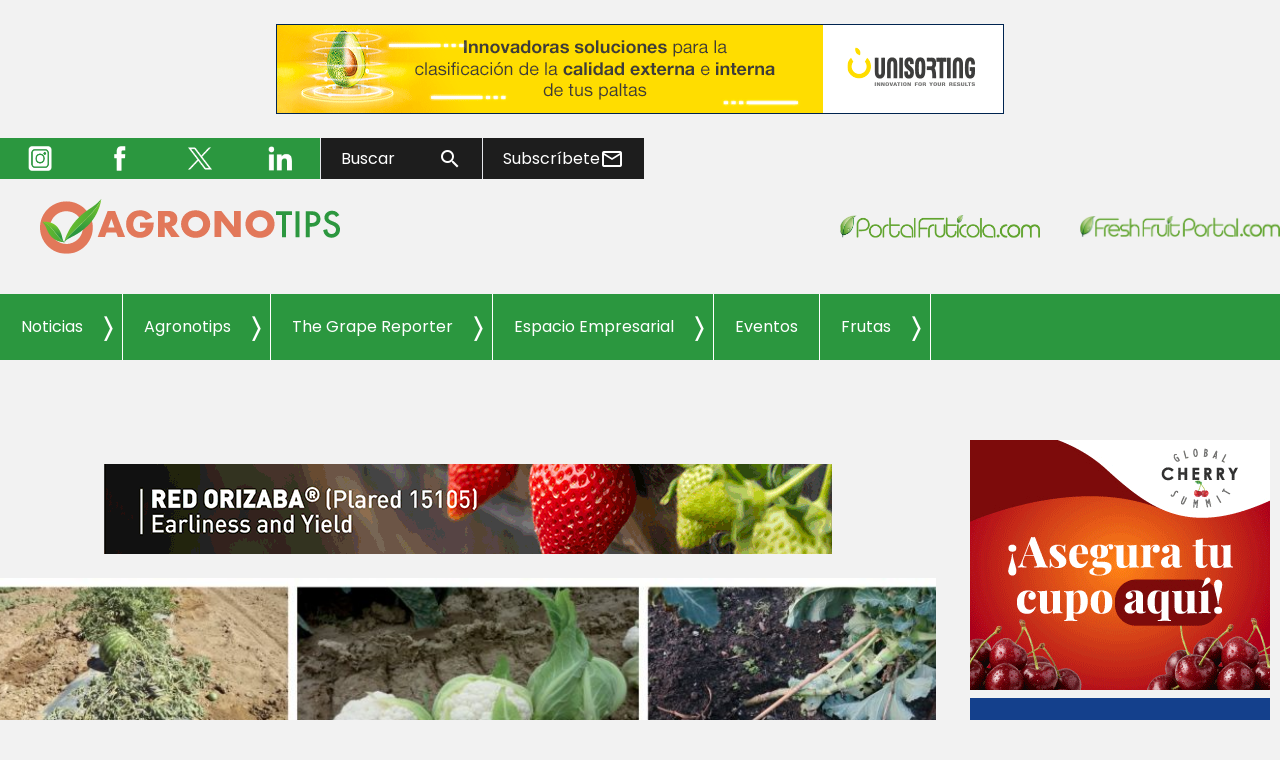

--- FILE ---
content_type: text/html; charset=UTF-8
request_url: https://www.portalfruticola.com/noticias/2018/08/29/como-biofumigar-el-suelo-con-restos-de-repollos-brocoli-coliflor-y-rabanitos/
body_size: 34025
content:
<html lang="es" prefix="og: https://ogp.me/ns#">

    <head>
        <meta name="viewport" content="width=device-width, initial-scale=1.0">
        <meta charset="UTF-8" />
        <link rel="shortcut icon" href="https://www.portalfruticola.com/wp-content/themes/pf-ffp-cfp_theme/favicon.ico" />

        	<style>img:is([sizes="auto" i], [sizes^="auto," i]) { contain-intrinsic-size: 3000px 1500px }</style>
	
<!-- Optimización para motores de búsqueda de Rank Math -  https://rankmath.com/ -->
<title>Cómo biofumigar el suelo con restos de repollos, brócoli, coliflor y rabanitos - PortalFruticola.com</title>
<meta name="description" content="En particular las plagas de la familia brassicacea (repollo, brócoli, coliflor y rabanito) emiten gases que son tóxicos para gusanos del suelo hongos y malezas. Esta técnica se ha utilizado en el cultivo de tomate, berenjena, Haba, etcétera. En particular las plagas de la familia brassicacea (repollo, brócoli, coliflor y rabanito) emiten gases que son tóxicos para gusanos del suelo hongos y malezas. Esta técnica se ha utilizado en el cultivo de tomate, berenjena, Haba, etcétera."/>
<meta name="robots" content="follow, index, max-snippet:-1, max-video-preview:-1, max-image-preview:large"/>
<link rel="canonical" href="https://www.portalfruticola.com/noticias/2018/08/29/como-biofumigar-el-suelo-con-restos-de-repollos-brocoli-coliflor-y-rabanitos/" />
<meta property="og:locale" content="es_ES" />
<meta property="og:type" content="article" />
<meta property="og:title" content="Cómo biofumigar el suelo con restos de repollos, brócoli, coliflor y rabanitos - PortalFruticola.com" />
<meta property="og:description" content="En particular las plagas de la familia brassicacea (repollo, brócoli, coliflor y rabanito) emiten gases que son tóxicos para gusanos del suelo hongos y malezas. Esta técnica se ha utilizado en el cultivo de tomate, berenjena, Haba, etcétera. En particular las plagas de la familia brassicacea (repollo, brócoli, coliflor y rabanito) emiten gases que son tóxicos para gusanos del suelo hongos y malezas. Esta técnica se ha utilizado en el cultivo de tomate, berenjena, Haba, etcétera." />
<meta property="og:url" content="https://www.portalfruticola.com/noticias/2018/08/29/como-biofumigar-el-suelo-con-restos-de-repollos-brocoli-coliflor-y-rabanitos/" />
<meta property="og:site_name" content="Portal Frutícola" />
<meta property="article:publisher" content="https://www.facebook.com/PortalFruticola/" />
<meta property="article:tag" content="Guía - F" />
<meta property="article:tag" content="Plagas y enfermedades - F" />
<meta property="article:tag" content="REVISADO" />
<meta property="article:tag" content="Suelo - F" />
<meta property="article:section" content="Cultivo - F" />
<meta property="og:updated_time" content="2025-01-08T10:57:04-03:00" />
<meta property="og:image" content="https://cdn.portalfruticola.com/2018/08/172437f5-biofumigarconrestosderepolloytryt-1024x444.jpg" />
<meta property="og:image:secure_url" content="https://cdn.portalfruticola.com/2018/08/172437f5-biofumigarconrestosderepolloytryt-1024x444.jpg" />
<meta property="og:image:width" content="1024" />
<meta property="og:image:height" content="444" />
<meta property="og:image:alt" content="Cómo biofumigar el suelo con restos de repollos, brócoli, coliflor y rabanitos" />
<meta property="og:image:type" content="image/jpeg" />
<meta property="article:published_time" content="2018-08-29T13:06:08-03:00" />
<meta property="article:modified_time" content="2025-01-08T10:57:04-03:00" />
<meta name="twitter:card" content="summary_large_image" />
<meta name="twitter:title" content="Cómo biofumigar el suelo con restos de repollos, brócoli, coliflor y rabanitos - PortalFruticola.com" />
<meta name="twitter:description" content="En particular las plagas de la familia brassicacea (repollo, brócoli, coliflor y rabanito) emiten gases que son tóxicos para gusanos del suelo hongos y malezas. Esta técnica se ha utilizado en el cultivo de tomate, berenjena, Haba, etcétera. En particular las plagas de la familia brassicacea (repollo, brócoli, coliflor y rabanito) emiten gases que son tóxicos para gusanos del suelo hongos y malezas. Esta técnica se ha utilizado en el cultivo de tomate, berenjena, Haba, etcétera." />
<meta name="twitter:image" content="https://cdn.portalfruticola.com/2018/08/172437f5-biofumigarconrestosderepolloytryt-1024x444.jpg" />
<script type="application/ld+json" class="rank-math-schema">{"@context":"https://schema.org","@graph":[{"@type":"Place","@id":"https://www.portalfruticola.com/#place","address":{"@type":"PostalAddress","streetAddress":"Apoquindo 4775, oficina 1504","addressLocality":"Las Condes","addressRegion":"Santiago","postalCode":"7580097","addressCountry":"Chile"}},{"@type":["NewsMediaOrganization","Organization"],"@id":"https://www.portalfruticola.com/#organization","name":"Portal Frut\u00edcola","url":"https://www.portalfruticola.com","sameAs":["https://www.facebook.com/PortalFruticola/"],"email":"contacto@portalfruticola.com","address":{"@type":"PostalAddress","streetAddress":"Apoquindo 4775, oficina 1504","addressLocality":"Las Condes","addressRegion":"Santiago","postalCode":"7580097","addressCountry":"Chile"},"logo":{"@type":"ImageObject","@id":"https://www.portalfruticola.com/#logo","url":"https://cdn.portalfruticola.com/2016/11/pf_site.png","contentUrl":"https://cdn.portalfruticola.com/2016/11/pf_site.png","caption":"Portal Frut\u00edcola","inLanguage":"es","width":"386","height":"43"},"contactPoint":[{"@type":"ContactPoint","telephone":"+562 27171114","contactType":"customer support"}],"description":"PortalFrut\u00edcola es un sitio web especializado en la industria agr\u00edcola mundial, con un enfoque particular en el sector frut\u00edcola. Ofrece noticias actualizadas, an\u00e1lisis de mercado, innovaciones tecnol\u00f3gicas y consejos agron\u00f3micos para profesionales del sector. Adem\u00e1s, proporciona informaci\u00f3n sobre eventos relevantes y precios de frutas en diferentes mercados. Su contenido est\u00e1 dirigido a productores, exportadores y otros actores de la cadena de suministro agr\u00edcola, brindando recursos valiosos para mantenerse informados sobre las tendencias y desarrollos en la industria.","legalName":"Yentzen Consulting","location":{"@id":"https://www.portalfruticola.com/#place"}},{"@type":"WebSite","@id":"https://www.portalfruticola.com/#website","url":"https://www.portalfruticola.com","name":"Portal Frut\u00edcola","alternateName":"PF","publisher":{"@id":"https://www.portalfruticola.com/#organization"},"inLanguage":"es"},{"@type":"ImageObject","@id":"https://cdn.portalfruticola.com/2018/08/172437f5-biofumigarconrestosderepolloytryt.jpg","url":"https://cdn.portalfruticola.com/2018/08/172437f5-biofumigarconrestosderepolloytryt.jpg","width":"3264","height":"1414","inLanguage":"es"},{"@type":"WebPage","@id":"https://www.portalfruticola.com/noticias/2018/08/29/como-biofumigar-el-suelo-con-restos-de-repollos-brocoli-coliflor-y-rabanitos/#webpage","url":"https://www.portalfruticola.com/noticias/2018/08/29/como-biofumigar-el-suelo-con-restos-de-repollos-brocoli-coliflor-y-rabanitos/","name":"C\u00f3mo biofumigar el suelo con restos de repollos, br\u00f3coli, coliflor y rabanitos - PortalFruticola.com","datePublished":"2018-08-29T13:06:08-03:00","dateModified":"2025-01-08T10:57:04-03:00","isPartOf":{"@id":"https://www.portalfruticola.com/#website"},"primaryImageOfPage":{"@id":"https://cdn.portalfruticola.com/2018/08/172437f5-biofumigarconrestosderepolloytryt.jpg"},"inLanguage":"es"},{"@type":"Person","@id":"https://www.portalfruticola.com/noticias/2018/08/29/como-biofumigar-el-suelo-con-restos-de-repollos-brocoli-coliflor-y-rabanitos/#author","name":"Cristian Crespo","image":{"@type":"ImageObject","@id":"https://secure.gravatar.com/avatar/f4a2c5026079d9562614e9d8968ae042?s=96&amp;d=mm&amp;r=g","url":"https://secure.gravatar.com/avatar/f4a2c5026079d9562614e9d8968ae042?s=96&amp;d=mm&amp;r=g","caption":"Cristian Crespo","inLanguage":"es"},"worksFor":{"@id":"https://www.portalfruticola.com/#organization"}},{"@type":"BlogPosting","headline":"C\u00f3mo biofumigar el suelo con restos de repollos, br\u00f3coli, coliflor y rabanitos - PortalFruticola.com","datePublished":"2018-08-29T13:06:08-03:00","dateModified":"2025-01-08T10:57:04-03:00","articleSection":"Cultivo - F","author":{"@id":"https://www.portalfruticola.com/noticias/2018/08/29/como-biofumigar-el-suelo-con-restos-de-repollos-brocoli-coliflor-y-rabanitos/#author","name":"Cristian Crespo"},"publisher":{"@id":"https://www.portalfruticola.com/#organization"},"description":"En particular las plagas de la familia brassicacea (repollo, br\u00f3coli, coliflor y rabanito) emiten gases que son t\u00f3xicos para gusanos del suelo hongos y malezas. Esta t\u00e9cnica se ha utilizado en el cultivo de tomate, berenjena, Haba, etc\u00e9tera. En particular las plagas de la familia brassicacea (repollo, br\u00f3coli, coliflor y rabanito) emiten gases que son t\u00f3xicos para gusanos del suelo hongos y malezas. Esta t\u00e9cnica se ha utilizado en el cultivo de tomate, berenjena, Haba, etc\u00e9tera.","name":"C\u00f3mo biofumigar el suelo con restos de repollos, br\u00f3coli, coliflor y rabanitos - PortalFruticola.com","@id":"https://www.portalfruticola.com/noticias/2018/08/29/como-biofumigar-el-suelo-con-restos-de-repollos-brocoli-coliflor-y-rabanitos/#richSnippet","isPartOf":{"@id":"https://www.portalfruticola.com/noticias/2018/08/29/como-biofumigar-el-suelo-con-restos-de-repollos-brocoli-coliflor-y-rabanitos/#webpage"},"image":{"@id":"https://cdn.portalfruticola.com/2018/08/172437f5-biofumigarconrestosderepolloytryt.jpg"},"inLanguage":"es","mainEntityOfPage":{"@id":"https://www.portalfruticola.com/noticias/2018/08/29/como-biofumigar-el-suelo-con-restos-de-repollos-brocoli-coliflor-y-rabanitos/#webpage"}}]}</script>
<!-- /Plugin Rank Math WordPress SEO -->

<link rel='dns-prefetch' href='//static.addtoany.com' />
<link rel="alternate" type="application/rss+xml" title="PortalFruticola.com &raquo; Feed" href="https://www.portalfruticola.com/feed/" />
<link rel="alternate" type="application/rss+xml" title="PortalFruticola.com &raquo; Feed de los comentarios" href="https://www.portalfruticola.com/comments/feed/" />
<link rel="alternate" type="application/rss+xml" title="PortalFruticola.com &raquo; Comentario Cómo biofumigar el suelo con restos de repollos, brócoli, coliflor y rabanitos del feed" href="https://www.portalfruticola.com/noticias/2018/08/29/como-biofumigar-el-suelo-con-restos-de-repollos-brocoli-coliflor-y-rabanitos/feed/" />
<script type="text/javascript">
/* <![CDATA[ */
window._wpemojiSettings = {"baseUrl":"https:\/\/s.w.org\/images\/core\/emoji\/15.0.3\/72x72\/","ext":".png","svgUrl":"https:\/\/s.w.org\/images\/core\/emoji\/15.0.3\/svg\/","svgExt":".svg","source":{"concatemoji":"https:\/\/www.portalfruticola.com\/wp-includes\/js\/wp-emoji-release.min.js?ver=6.7.2"}};
/*! This file is auto-generated */
!function(i,n){var o,s,e;function c(e){try{var t={supportTests:e,timestamp:(new Date).valueOf()};sessionStorage.setItem(o,JSON.stringify(t))}catch(e){}}function p(e,t,n){e.clearRect(0,0,e.canvas.width,e.canvas.height),e.fillText(t,0,0);var t=new Uint32Array(e.getImageData(0,0,e.canvas.width,e.canvas.height).data),r=(e.clearRect(0,0,e.canvas.width,e.canvas.height),e.fillText(n,0,0),new Uint32Array(e.getImageData(0,0,e.canvas.width,e.canvas.height).data));return t.every(function(e,t){return e===r[t]})}function u(e,t,n){switch(t){case"flag":return n(e,"\ud83c\udff3\ufe0f\u200d\u26a7\ufe0f","\ud83c\udff3\ufe0f\u200b\u26a7\ufe0f")?!1:!n(e,"\ud83c\uddfa\ud83c\uddf3","\ud83c\uddfa\u200b\ud83c\uddf3")&&!n(e,"\ud83c\udff4\udb40\udc67\udb40\udc62\udb40\udc65\udb40\udc6e\udb40\udc67\udb40\udc7f","\ud83c\udff4\u200b\udb40\udc67\u200b\udb40\udc62\u200b\udb40\udc65\u200b\udb40\udc6e\u200b\udb40\udc67\u200b\udb40\udc7f");case"emoji":return!n(e,"\ud83d\udc26\u200d\u2b1b","\ud83d\udc26\u200b\u2b1b")}return!1}function f(e,t,n){var r="undefined"!=typeof WorkerGlobalScope&&self instanceof WorkerGlobalScope?new OffscreenCanvas(300,150):i.createElement("canvas"),a=r.getContext("2d",{willReadFrequently:!0}),o=(a.textBaseline="top",a.font="600 32px Arial",{});return e.forEach(function(e){o[e]=t(a,e,n)}),o}function t(e){var t=i.createElement("script");t.src=e,t.defer=!0,i.head.appendChild(t)}"undefined"!=typeof Promise&&(o="wpEmojiSettingsSupports",s=["flag","emoji"],n.supports={everything:!0,everythingExceptFlag:!0},e=new Promise(function(e){i.addEventListener("DOMContentLoaded",e,{once:!0})}),new Promise(function(t){var n=function(){try{var e=JSON.parse(sessionStorage.getItem(o));if("object"==typeof e&&"number"==typeof e.timestamp&&(new Date).valueOf()<e.timestamp+604800&&"object"==typeof e.supportTests)return e.supportTests}catch(e){}return null}();if(!n){if("undefined"!=typeof Worker&&"undefined"!=typeof OffscreenCanvas&&"undefined"!=typeof URL&&URL.createObjectURL&&"undefined"!=typeof Blob)try{var e="postMessage("+f.toString()+"("+[JSON.stringify(s),u.toString(),p.toString()].join(",")+"));",r=new Blob([e],{type:"text/javascript"}),a=new Worker(URL.createObjectURL(r),{name:"wpTestEmojiSupports"});return void(a.onmessage=function(e){c(n=e.data),a.terminate(),t(n)})}catch(e){}c(n=f(s,u,p))}t(n)}).then(function(e){for(var t in e)n.supports[t]=e[t],n.supports.everything=n.supports.everything&&n.supports[t],"flag"!==t&&(n.supports.everythingExceptFlag=n.supports.everythingExceptFlag&&n.supports[t]);n.supports.everythingExceptFlag=n.supports.everythingExceptFlag&&!n.supports.flag,n.DOMReady=!1,n.readyCallback=function(){n.DOMReady=!0}}).then(function(){return e}).then(function(){var e;n.supports.everything||(n.readyCallback(),(e=n.source||{}).concatemoji?t(e.concatemoji):e.wpemoji&&e.twemoji&&(t(e.twemoji),t(e.wpemoji)))}))}((window,document),window._wpemojiSettings);
/* ]]> */
</script>
<style id='wp-emoji-styles-inline-css' type='text/css'>

	img.wp-smiley, img.emoji {
		display: inline !important;
		border: none !important;
		box-shadow: none !important;
		height: 1em !important;
		width: 1em !important;
		margin: 0 0.07em !important;
		vertical-align: -0.1em !important;
		background: none !important;
		padding: 0 !important;
	}
</style>
<link rel='stylesheet' id='wp-block-library-css' href='https://www.portalfruticola.com/wp-includes/css/dist/block-library/style.min.css?ver=6.7.2' type='text/css' media='all' />
<link rel='stylesheet' id='gutenberg-pdfjs-css' href='https://www.portalfruticola.com/wp-content/plugins/pdfjs-viewer-shortcode/inc/../blocks/dist/style.css?ver=2.2.2' type='text/css' media='all' />
<style id='pdfemb-pdf-embedder-viewer-style-inline-css' type='text/css'>
.wp-block-pdfemb-pdf-embedder-viewer{max-width:none}

</style>
<style id='rank-math-toc-block-style-inline-css' type='text/css'>
.wp-block-rank-math-toc-block nav ol{counter-reset:item}.wp-block-rank-math-toc-block nav ol li{display:block}.wp-block-rank-math-toc-block nav ol li:before{content:counters(item, ".") ". ";counter-increment:item}

</style>
<style id='rank-math-rich-snippet-style-inline-css' type='text/css'>
/*!
* Plugin:  Rank Math
* URL: https://rankmath.com/wordpress/plugin/seo-suite/
* Name:  rank-math-review-snippet.css
*/@-webkit-keyframes spin{0%{-webkit-transform:rotate(0deg)}100%{-webkit-transform:rotate(-360deg)}}@keyframes spin{0%{-webkit-transform:rotate(0deg)}100%{-webkit-transform:rotate(-360deg)}}@keyframes bounce{from{-webkit-transform:translateY(0px);transform:translateY(0px)}to{-webkit-transform:translateY(-5px);transform:translateY(-5px)}}@-webkit-keyframes bounce{from{-webkit-transform:translateY(0px);transform:translateY(0px)}to{-webkit-transform:translateY(-5px);transform:translateY(-5px)}}@-webkit-keyframes loading{0%{background-size:20% 50% ,20% 50% ,20% 50%}20%{background-size:20% 20% ,20% 50% ,20% 50%}40%{background-size:20% 100%,20% 20% ,20% 50%}60%{background-size:20% 50% ,20% 100%,20% 20%}80%{background-size:20% 50% ,20% 50% ,20% 100%}100%{background-size:20% 50% ,20% 50% ,20% 50%}}@keyframes loading{0%{background-size:20% 50% ,20% 50% ,20% 50%}20%{background-size:20% 20% ,20% 50% ,20% 50%}40%{background-size:20% 100%,20% 20% ,20% 50%}60%{background-size:20% 50% ,20% 100%,20% 20%}80%{background-size:20% 50% ,20% 50% ,20% 100%}100%{background-size:20% 50% ,20% 50% ,20% 50%}}:root{--rankmath-wp-adminbar-height: 0}#rank-math-rich-snippet-wrapper{overflow:hidden}#rank-math-rich-snippet-wrapper h5.rank-math-title{display:block;font-size:18px;line-height:1.4}#rank-math-rich-snippet-wrapper .rank-math-review-image{float:right;max-width:40%;margin-left:15px}#rank-math-rich-snippet-wrapper .rank-math-review-data{margin-bottom:15px}#rank-math-rich-snippet-wrapper .rank-math-total-wrapper{width:100%;padding:0 0 20px 0;float:left;clear:both;position:relative;-webkit-box-sizing:border-box;box-sizing:border-box}#rank-math-rich-snippet-wrapper .rank-math-total-wrapper .rank-math-total{border:0;display:block;margin:0;width:auto;float:left;text-align:left;padding:0;font-size:24px;line-height:1;font-weight:700;-webkit-box-sizing:border-box;box-sizing:border-box;overflow:hidden}#rank-math-rich-snippet-wrapper .rank-math-total-wrapper .rank-math-review-star{float:left;margin-left:15px;margin-top:5px;position:relative;z-index:99;line-height:1}#rank-math-rich-snippet-wrapper .rank-math-total-wrapper .rank-math-review-star .rank-math-review-result-wrapper{display:inline-block;white-space:nowrap;position:relative;color:#e7e7e7}#rank-math-rich-snippet-wrapper .rank-math-total-wrapper .rank-math-review-star .rank-math-review-result-wrapper .rank-math-review-result{position:absolute;top:0;left:0;overflow:hidden;white-space:nowrap;color:#ffbe01}#rank-math-rich-snippet-wrapper .rank-math-total-wrapper .rank-math-review-star .rank-math-review-result-wrapper i{font-size:18px;-webkit-text-stroke-width:1px;font-style:normal;padding:0 2px;line-height:inherit}#rank-math-rich-snippet-wrapper .rank-math-total-wrapper .rank-math-review-star .rank-math-review-result-wrapper i:before{content:"\2605"}body.rtl #rank-math-rich-snippet-wrapper .rank-math-review-image{float:left;margin-left:0;margin-right:15px}body.rtl #rank-math-rich-snippet-wrapper .rank-math-total-wrapper .rank-math-total{float:right}body.rtl #rank-math-rich-snippet-wrapper .rank-math-total-wrapper .rank-math-review-star{float:right;margin-left:0;margin-right:15px}body.rtl #rank-math-rich-snippet-wrapper .rank-math-total-wrapper .rank-math-review-star .rank-math-review-result{left:auto;right:0}@media screen and (max-width: 480px){#rank-math-rich-snippet-wrapper .rank-math-review-image{display:block;max-width:100%;width:100%;text-align:center;margin-right:0}#rank-math-rich-snippet-wrapper .rank-math-review-data{clear:both}}.clear{clear:both}

</style>
<style id='classic-theme-styles-inline-css' type='text/css'>
/*! This file is auto-generated */
.wp-block-button__link{color:#fff;background-color:#32373c;border-radius:9999px;box-shadow:none;text-decoration:none;padding:calc(.667em + 2px) calc(1.333em + 2px);font-size:1.125em}.wp-block-file__button{background:#32373c;color:#fff;text-decoration:none}
</style>
<style id='global-styles-inline-css' type='text/css'>
:root{--wp--preset--aspect-ratio--square: 1;--wp--preset--aspect-ratio--4-3: 4/3;--wp--preset--aspect-ratio--3-4: 3/4;--wp--preset--aspect-ratio--3-2: 3/2;--wp--preset--aspect-ratio--2-3: 2/3;--wp--preset--aspect-ratio--16-9: 16/9;--wp--preset--aspect-ratio--9-16: 9/16;--wp--preset--color--black: #000000;--wp--preset--color--cyan-bluish-gray: #abb8c3;--wp--preset--color--white: #ffffff;--wp--preset--color--pale-pink: #f78da7;--wp--preset--color--vivid-red: #cf2e2e;--wp--preset--color--luminous-vivid-orange: #ff6900;--wp--preset--color--luminous-vivid-amber: #fcb900;--wp--preset--color--light-green-cyan: #7bdcb5;--wp--preset--color--vivid-green-cyan: #00d084;--wp--preset--color--pale-cyan-blue: #8ed1fc;--wp--preset--color--vivid-cyan-blue: #0693e3;--wp--preset--color--vivid-purple: #9b51e0;--wp--preset--gradient--vivid-cyan-blue-to-vivid-purple: linear-gradient(135deg,rgba(6,147,227,1) 0%,rgb(155,81,224) 100%);--wp--preset--gradient--light-green-cyan-to-vivid-green-cyan: linear-gradient(135deg,rgb(122,220,180) 0%,rgb(0,208,130) 100%);--wp--preset--gradient--luminous-vivid-amber-to-luminous-vivid-orange: linear-gradient(135deg,rgba(252,185,0,1) 0%,rgba(255,105,0,1) 100%);--wp--preset--gradient--luminous-vivid-orange-to-vivid-red: linear-gradient(135deg,rgba(255,105,0,1) 0%,rgb(207,46,46) 100%);--wp--preset--gradient--very-light-gray-to-cyan-bluish-gray: linear-gradient(135deg,rgb(238,238,238) 0%,rgb(169,184,195) 100%);--wp--preset--gradient--cool-to-warm-spectrum: linear-gradient(135deg,rgb(74,234,220) 0%,rgb(151,120,209) 20%,rgb(207,42,186) 40%,rgb(238,44,130) 60%,rgb(251,105,98) 80%,rgb(254,248,76) 100%);--wp--preset--gradient--blush-light-purple: linear-gradient(135deg,rgb(255,206,236) 0%,rgb(152,150,240) 100%);--wp--preset--gradient--blush-bordeaux: linear-gradient(135deg,rgb(254,205,165) 0%,rgb(254,45,45) 50%,rgb(107,0,62) 100%);--wp--preset--gradient--luminous-dusk: linear-gradient(135deg,rgb(255,203,112) 0%,rgb(199,81,192) 50%,rgb(65,88,208) 100%);--wp--preset--gradient--pale-ocean: linear-gradient(135deg,rgb(255,245,203) 0%,rgb(182,227,212) 50%,rgb(51,167,181) 100%);--wp--preset--gradient--electric-grass: linear-gradient(135deg,rgb(202,248,128) 0%,rgb(113,206,126) 100%);--wp--preset--gradient--midnight: linear-gradient(135deg,rgb(2,3,129) 0%,rgb(40,116,252) 100%);--wp--preset--font-size--small: 13px;--wp--preset--font-size--medium: 20px;--wp--preset--font-size--large: 36px;--wp--preset--font-size--x-large: 42px;--wp--preset--spacing--20: 0.44rem;--wp--preset--spacing--30: 0.67rem;--wp--preset--spacing--40: 1rem;--wp--preset--spacing--50: 1.5rem;--wp--preset--spacing--60: 2.25rem;--wp--preset--spacing--70: 3.38rem;--wp--preset--spacing--80: 5.06rem;--wp--preset--shadow--natural: 6px 6px 9px rgba(0, 0, 0, 0.2);--wp--preset--shadow--deep: 12px 12px 50px rgba(0, 0, 0, 0.4);--wp--preset--shadow--sharp: 6px 6px 0px rgba(0, 0, 0, 0.2);--wp--preset--shadow--outlined: 6px 6px 0px -3px rgba(255, 255, 255, 1), 6px 6px rgba(0, 0, 0, 1);--wp--preset--shadow--crisp: 6px 6px 0px rgba(0, 0, 0, 1);}:where(.is-layout-flex){gap: 0.5em;}:where(.is-layout-grid){gap: 0.5em;}body .is-layout-flex{display: flex;}.is-layout-flex{flex-wrap: wrap;align-items: center;}.is-layout-flex > :is(*, div){margin: 0;}body .is-layout-grid{display: grid;}.is-layout-grid > :is(*, div){margin: 0;}:where(.wp-block-columns.is-layout-flex){gap: 2em;}:where(.wp-block-columns.is-layout-grid){gap: 2em;}:where(.wp-block-post-template.is-layout-flex){gap: 1.25em;}:where(.wp-block-post-template.is-layout-grid){gap: 1.25em;}.has-black-color{color: var(--wp--preset--color--black) !important;}.has-cyan-bluish-gray-color{color: var(--wp--preset--color--cyan-bluish-gray) !important;}.has-white-color{color: var(--wp--preset--color--white) !important;}.has-pale-pink-color{color: var(--wp--preset--color--pale-pink) !important;}.has-vivid-red-color{color: var(--wp--preset--color--vivid-red) !important;}.has-luminous-vivid-orange-color{color: var(--wp--preset--color--luminous-vivid-orange) !important;}.has-luminous-vivid-amber-color{color: var(--wp--preset--color--luminous-vivid-amber) !important;}.has-light-green-cyan-color{color: var(--wp--preset--color--light-green-cyan) !important;}.has-vivid-green-cyan-color{color: var(--wp--preset--color--vivid-green-cyan) !important;}.has-pale-cyan-blue-color{color: var(--wp--preset--color--pale-cyan-blue) !important;}.has-vivid-cyan-blue-color{color: var(--wp--preset--color--vivid-cyan-blue) !important;}.has-vivid-purple-color{color: var(--wp--preset--color--vivid-purple) !important;}.has-black-background-color{background-color: var(--wp--preset--color--black) !important;}.has-cyan-bluish-gray-background-color{background-color: var(--wp--preset--color--cyan-bluish-gray) !important;}.has-white-background-color{background-color: var(--wp--preset--color--white) !important;}.has-pale-pink-background-color{background-color: var(--wp--preset--color--pale-pink) !important;}.has-vivid-red-background-color{background-color: var(--wp--preset--color--vivid-red) !important;}.has-luminous-vivid-orange-background-color{background-color: var(--wp--preset--color--luminous-vivid-orange) !important;}.has-luminous-vivid-amber-background-color{background-color: var(--wp--preset--color--luminous-vivid-amber) !important;}.has-light-green-cyan-background-color{background-color: var(--wp--preset--color--light-green-cyan) !important;}.has-vivid-green-cyan-background-color{background-color: var(--wp--preset--color--vivid-green-cyan) !important;}.has-pale-cyan-blue-background-color{background-color: var(--wp--preset--color--pale-cyan-blue) !important;}.has-vivid-cyan-blue-background-color{background-color: var(--wp--preset--color--vivid-cyan-blue) !important;}.has-vivid-purple-background-color{background-color: var(--wp--preset--color--vivid-purple) !important;}.has-black-border-color{border-color: var(--wp--preset--color--black) !important;}.has-cyan-bluish-gray-border-color{border-color: var(--wp--preset--color--cyan-bluish-gray) !important;}.has-white-border-color{border-color: var(--wp--preset--color--white) !important;}.has-pale-pink-border-color{border-color: var(--wp--preset--color--pale-pink) !important;}.has-vivid-red-border-color{border-color: var(--wp--preset--color--vivid-red) !important;}.has-luminous-vivid-orange-border-color{border-color: var(--wp--preset--color--luminous-vivid-orange) !important;}.has-luminous-vivid-amber-border-color{border-color: var(--wp--preset--color--luminous-vivid-amber) !important;}.has-light-green-cyan-border-color{border-color: var(--wp--preset--color--light-green-cyan) !important;}.has-vivid-green-cyan-border-color{border-color: var(--wp--preset--color--vivid-green-cyan) !important;}.has-pale-cyan-blue-border-color{border-color: var(--wp--preset--color--pale-cyan-blue) !important;}.has-vivid-cyan-blue-border-color{border-color: var(--wp--preset--color--vivid-cyan-blue) !important;}.has-vivid-purple-border-color{border-color: var(--wp--preset--color--vivid-purple) !important;}.has-vivid-cyan-blue-to-vivid-purple-gradient-background{background: var(--wp--preset--gradient--vivid-cyan-blue-to-vivid-purple) !important;}.has-light-green-cyan-to-vivid-green-cyan-gradient-background{background: var(--wp--preset--gradient--light-green-cyan-to-vivid-green-cyan) !important;}.has-luminous-vivid-amber-to-luminous-vivid-orange-gradient-background{background: var(--wp--preset--gradient--luminous-vivid-amber-to-luminous-vivid-orange) !important;}.has-luminous-vivid-orange-to-vivid-red-gradient-background{background: var(--wp--preset--gradient--luminous-vivid-orange-to-vivid-red) !important;}.has-very-light-gray-to-cyan-bluish-gray-gradient-background{background: var(--wp--preset--gradient--very-light-gray-to-cyan-bluish-gray) !important;}.has-cool-to-warm-spectrum-gradient-background{background: var(--wp--preset--gradient--cool-to-warm-spectrum) !important;}.has-blush-light-purple-gradient-background{background: var(--wp--preset--gradient--blush-light-purple) !important;}.has-blush-bordeaux-gradient-background{background: var(--wp--preset--gradient--blush-bordeaux) !important;}.has-luminous-dusk-gradient-background{background: var(--wp--preset--gradient--luminous-dusk) !important;}.has-pale-ocean-gradient-background{background: var(--wp--preset--gradient--pale-ocean) !important;}.has-electric-grass-gradient-background{background: var(--wp--preset--gradient--electric-grass) !important;}.has-midnight-gradient-background{background: var(--wp--preset--gradient--midnight) !important;}.has-small-font-size{font-size: var(--wp--preset--font-size--small) !important;}.has-medium-font-size{font-size: var(--wp--preset--font-size--medium) !important;}.has-large-font-size{font-size: var(--wp--preset--font-size--large) !important;}.has-x-large-font-size{font-size: var(--wp--preset--font-size--x-large) !important;}
:where(.wp-block-post-template.is-layout-flex){gap: 1.25em;}:where(.wp-block-post-template.is-layout-grid){gap: 1.25em;}
:where(.wp-block-columns.is-layout-flex){gap: 2em;}:where(.wp-block-columns.is-layout-grid){gap: 2em;}
:root :where(.wp-block-pullquote){font-size: 1.5em;line-height: 1.6;}
</style>
<link rel='stylesheet' id='cmplz-general-css' href='https://www.portalfruticola.com/wp-content/plugins/complianz-gdpr-premium/assets/css/cookieblocker.min.css?ver=1755182040' type='text/css' media='all' />
<link rel='stylesheet' id='sgp-style-css' href='https://www.portalfruticola.com/wp-content/plugins/sgp-wordpress-plugin/css/sgp.css?ver=6.7.2' type='text/css' media='all' />
<link rel='stylesheet' id='tablepress-default-css' href='https://www.portalfruticola.com/wp-content/plugins/tablepress/css/build/default.css?ver=3.0.1' type='text/css' media='all' />
<link rel='stylesheet' id='pf-ffp-cfp-css' href='https://www.portalfruticola.com/wp-content/themes/pf-ffp-cfp_theme/css/portalfruticola.min.css?ver=1768887187' type='text/css' media='all' />
<link rel='stylesheet' id='pf-ffp-cfp-main-css' href='https://www.portalfruticola.com/wp-content/themes/pf-ffp-cfp_theme/css/main.css?ver=1768887187' type='text/css' media='all' />
<link rel='stylesheet' id='addtoany-css' href='https://www.portalfruticola.com/wp-content/plugins/add-to-any/addtoany.min.css?ver=1.16' type='text/css' media='all' />
<script type="text/javascript" src="https://www.portalfruticola.com/wp-includes/js/jquery/jquery.min.js?ver=3.7.1" id="jquery-core-js"></script>
<script type="text/javascript" src="https://www.portalfruticola.com/wp-includes/js/jquery/jquery-migrate.min.js?ver=3.4.1" id="jquery-migrate-js"></script>
<script type="text/javascript" src="https://www.portalfruticola.com/wp-content/plugins/font-resizer/js/jquery.cookie.js?ver=6.7.2" id="fontResizerCookie-js"></script>
<script type="text/javascript" src="https://www.portalfruticola.com/wp-content/plugins/font-resizer/js/jquery.fontsize.js?ver=6.7.2" id="fontResizer-js"></script>
<script type="text/javascript" src="https://www.portalfruticola.com/wp-content/plugins/font-resizer/js/main.js?ver=6.7.2" id="fontResizerPlugin-js"></script>
<script type="text/javascript" src="https://www.portalfruticola.com/wp-content/plugins/complianz-gdpr-premium/pro/tcf-stub/build/index.js?ver=1747151699" id="cmplz-tcf-stub-js"></script>
<script type="text/javascript" id="addtoany-core-js-before">
/* <![CDATA[ */
window.a2a_config=window.a2a_config||{};a2a_config.callbacks=[];a2a_config.overlays=[];a2a_config.templates={};a2a_localize = {
	Share: "Compartir",
	Save: "Guardar",
	Subscribe: "Suscribir",
	Email: "Correo electrónico",
	Bookmark: "Marcador",
	ShowAll: "Mostrar todo",
	ShowLess: "Mostrar menos",
	FindServices: "Encontrar servicio(s)",
	FindAnyServiceToAddTo: "Encuentra al instante cualquier servicio para añadir a",
	PoweredBy: "Funciona con",
	ShareViaEmail: "Compartir por correo electrónico",
	SubscribeViaEmail: "Suscribirse a través de correo electrónico",
	BookmarkInYourBrowser: "Añadir a marcadores de tu navegador",
	BookmarkInstructions: "Presiona «Ctrl+D» o «\u2318+D» para añadir esta página a marcadores",
	AddToYourFavorites: "Añadir a tus favoritos",
	SendFromWebOrProgram: "Enviar desde cualquier dirección o programa de correo electrónico ",
	EmailProgram: "Programa de correo electrónico",
	More: "Más&#8230;",
	ThanksForSharing: "¡Gracias por compartir!",
	ThanksForFollowing: "¡Gracias por seguirnos!"
};
/* ]]> */
</script>
<script type="text/javascript" defer src="https://static.addtoany.com/menu/page.js" id="addtoany-core-js"></script>
<script type="text/javascript" defer src="https://www.portalfruticola.com/wp-content/plugins/add-to-any/addtoany.min.js?ver=1.1" id="addtoany-jquery-js"></script>
<script type="text/javascript" id="cmplz-tcf-js-extra">
/* <![CDATA[ */
var cmplz_tcf = {"cmp_url":"https:\/\/www.portalfruticola.com\/wp-content\/uploads\/complianz\/","retention_string":"Retenci\u00f3n en d\u00edas","undeclared_string":"No declarado","isServiceSpecific":"1","excludedVendors":{"15":15,"46":46,"56":56,"66":66,"110":110,"119":119,"139":139,"141":141,"174":174,"192":192,"262":262,"295":295,"375":375,"377":377,"387":387,"415":415,"427":427,"431":431,"435":435,"508":508,"512":512,"521":521,"527":527,"528":528,"531":531,"544":544,"569":569,"581":581,"587":587,"615":615,"626":626,"644":644,"667":667,"713":713,"733":733,"734":734,"736":736,"748":748,"756":756,"776":776,"806":806,"822":822,"836":836,"856":856,"876":876,"879":879,"882":882,"888":888,"890":890,"894":894,"901":901,"909":909,"970":970,"975":975,"986":986,"996":996,"1013":1013,"1015":1015,"1018":1018,"1022":1022,"1039":1039,"1044":1044,"1051":1051,"1075":1075,"1078":1078,"1079":1079,"1094":1094,"1107":1107,"1121":1121,"1124":1124,"1139":1139,"1141":1141,"1149":1149,"1156":1156,"1164":1164,"1167":1167,"1173":1173,"1181":1181,"1199":1199,"1211":1211,"1216":1216,"1252":1252,"1263":1263,"1293":1293,"1294":1294,"1298":1298,"1302":1302,"1305":1305,"1319":1319,"1342":1342,"1343":1343,"1351":1351,"1355":1355,"1365":1365,"1366":1366,"1368":1368,"1371":1371,"1373":1373,"1383":1383,"1387":1387,"1391":1391,"1405":1405,"1418":1418,"1423":1423,"1425":1425},"purposes":[1,2,3,4,5,6,7,8,9,10,11],"specialPurposes":[1,2],"features":[1,2,3],"specialFeatures":[],"publisherCountryCode":"CL","lspact":"N","ccpa_applies":"","ac_mode":"1","debug":"","prefix":"cmplz_"};
/* ]]> */
</script>
<script defer type="text/javascript" src="https://www.portalfruticola.com/wp-content/plugins/complianz-gdpr-premium/pro/tcf/build/index.js?ver=ac97b875c813a47a08cb" id="cmplz-tcf-js"></script>
<script type="text/javascript" src="https://www.portalfruticola.com/wp-content/plugins/sgp-wordpress-plugin/js/axios.js?ver=6.7.2" id="sgp-axios-js"></script>
<link rel="https://api.w.org/" href="https://www.portalfruticola.com/wp-json/" /><link rel="alternate" title="JSON" type="application/json" href="https://www.portalfruticola.com/wp-json/wp/v2/posts/222921" /><link rel="EditURI" type="application/rsd+xml" title="RSD" href="https://www.portalfruticola.com/xmlrpc.php?rsd" />
<meta name="generator" content="WordPress 6.7.2" />
<link rel='shortlink' href='https://www.portalfruticola.com/?p=222921' />
<link rel="alternate" title="oEmbed (JSON)" type="application/json+oembed" href="https://www.portalfruticola.com/wp-json/oembed/1.0/embed?url=https%3A%2F%2Fwww.portalfruticola.com%2Fnoticias%2F2018%2F08%2F29%2Fcomo-biofumigar-el-suelo-con-restos-de-repollos-brocoli-coliflor-y-rabanitos%2F" />
<link rel="alternate" title="oEmbed (XML)" type="text/xml+oembed" href="https://www.portalfruticola.com/wp-json/oembed/1.0/embed?url=https%3A%2F%2Fwww.portalfruticola.com%2Fnoticias%2F2018%2F08%2F29%2Fcomo-biofumigar-el-suelo-con-restos-de-repollos-brocoli-coliflor-y-rabanitos%2F&#038;format=xml" />
		<style type="text/css">
						ol.footnotes>li {list-style-type:decimal;}
						ol.footnotes { color:#666666; }
ol.footnotes li { font-size:80%; }
		</style>
					<style>.cmplz-hidden {
					display: none !important;
				}</style>
		<script>
		(function(h,o,t,j,a,r){
			h.hj=h.hj||function(){(h.hj.q=h.hj.q||[]).push(arguments)};
			h._hjSettings={hjid:6394650,hjsv:5};
			a=o.getElementsByTagName('head')[0];
			r=o.createElement('script');r.async=1;
			r.src=t+h._hjSettings.hjid+j+h._hjSettings.hjsv;
			a.appendChild(r);
		})(window,document,'//static.hotjar.com/c/hotjar-','.js?sv=');
		</script>
		<style type="text/css">.recentcomments a{display:inline !important;padding:0 !important;margin:0 !important;}</style><!-- Google Tag Manager -->

<script>
(function(w, d, s, l, i) {
    w[l] = w[l] || [];
    w[l].push({
        'gtm.start': new Date().getTime(),
        event: 'gtm.js'
    });
    var f = d.getElementsByTagName(s)[0],
        j = d.createElement(s),
        dl = l != 'dataLayer' ? '&l=' + l : '';
    j.async = true;
    j.src = 'https://www.googletagmanager.com/gtm.js?id=' + i + dl;
    f.parentNode.insertBefore(j, f);
})(window, document, 'script', 'dataLayer', 'GTM-WD9K4PZH');
</script> <!-- End Google Tag Manager -->
        <link href="https://unpkg.com/tailwindcss@^2/dist/tailwind.min.css" rel="stylesheet">
        <!-- PF Tailwind -->
        <link href="https://www.portalfruticola.com/wp-content/themes/pf-ffp-cfp_theme/css/tailwind.min.css?v=3" rel="stylesheet"
              media="screen">
        <link href="https://fonts.googleapis.com/icon?family=Material+Icons" rel="stylesheet">

        <!-- JavaScript Bundle with Popper Bootstrap -->
        <script src="https://cdn.jsdelivr.net/npm/bootstrap@5.1.1/dist/js/bootstrap.bundle.min.js"
                integrity="sha384-/bQdsTh/da6pkI1MST/rWKFNjaCP5gBSY4sEBT38Q/9RBh9AH40zEOg7Hlq2THRZ"
                crossorigin="anonymous">
        </script>

        <!-- Javascript and CSS Swiper -->
        <link rel="stylesheet" href="https://www.portalfruticola.com/wp-content/themes/pf-ffp-cfp_theme/css/swiper-bundle.min.css" />
        <script src="https://www.portalfruticola.com/wp-content/themes/pf-ffp-cfp_theme/js/swiper-bundle.min.js"></script>

        <!-- Micromodal -->
        <script src="https://www.portalfruticola.com/wp-content/themes/pf-ffp-cfp_theme/js/micromodal.min.js"></script>

        <!-- Menu -->
        <script src="https://www.portalfruticola.com/wp-content/themes/pf-ffp-cfp_theme/js/agronotips/menu.js?v=1768887187">
        </script>

    </head>

    <body data-cmplz=1 class="agronotips ">
        <!-- Google Tag Manager (noscript) -->
<noscript>
    <iframe src="https://www.googletagmanager.com/ns.html?id=GTM-WD9K4PZH" height="0" width="0"
            style="display:none;visibility:hidden"></iframe>
</noscript> <!-- End Google Tag Manager (noscript) -->
        <div>
            <div class='sgp-banner sgp-desktop mt-6 mb-6' line_item_id='67bf4d65cb4650001ffae776' id='sgp-696f13932f2cb_67bf4d65cb4650001ffae776'>
            <a href='https://www.unisorting.com/es/productos/paltas-calibradoras-empaque-procesamiento/' target='_blank' style='width: 728px; height:90px; display: inline-block;'>
                <img src='https://sgp-cdn.yentzengroup.com/uploads%2Fbanner%2Fsource%2F67bf4e9ccb4650001ffaea95%2Fsource_1759360202.gif' width='100%' height='100%' style='object-fit: cover;'>
            </a>
        </div>
        <script type='text/javascript'>
            if (jQuery('[line_item_id=67bf4d65cb4650001ffae776]#sgp-696f13932f2cb_67bf4d65cb4650001ffae776').is(':visible') ) {
                const payload = {
                    'stat' : {
                        'lineItemId': '67bf4d65cb4650001ffae776',
                        'type': 'print'
                    }
                }

                axios.post('https://sgp-api.yentzengroup.com/api/v1/stats/create_single', payload, 
                    {
                        headers: {
                            'Content-Type': 'application/json'
                        }           
                    })
                    .then(response => {
                        console.log('print - 67bf4d65cb4650001ffae776');
                    })
                    .catch(error => {
                        console.error('Error registering print stat - 67bf4d65cb4650001ffae776');
                    });
                
            }

            jQuery('[line_item_id=67bf4d65cb4650001ffae776]#sgp-696f13932f2cb_67bf4d65cb4650001ffae776').on('click', function() {
                
                const payload = {
                    stat: {
                        'lineItemId': '67bf4d65cb4650001ffae776',
                        'type': 'click'
                    }
                }

                axios.post('https://sgp-api.yentzengroup.com/api/v1/stats/create_single', payload, 
                    {
                        headers: {
                            'Content-Type': 'application/json'
                        }           
                    })
                    .then(response => {
                        console.log('click - 67bf4d65cb4650001ffae776');
                    })
                    .catch(error => {
                        console.error('Error registering click stat - 67bf4d65cb4650001ffae776');
                    });
            })
        </script>
        <div class='sgp-banner sgp-mobile mt-6 mb-6' line_item_id='67bf4d65cb4650001ffae776' id='sgp-696f13932f338_67bf4d65cb4650001ffae776'>
            <a href='https://www.unisorting.com/es/productos/paltas-calibradoras-empaque-procesamiento/' target='_blank' style='width: 320px; height:100px; display: inline-block;'>
                <img src='https://sgp-cdn.yentzengroup.com/uploads%2Fbanner%2Fsource_mobile%2F67bf4e9ccb4650001ffaea95%2Fsource_mobile_1759360202.gif' width='100%' height='100%' style='object-fit: cover;'>
            </a>
        </div>
        <script type='text/javascript'>
            if (jQuery('[line_item_id=67bf4d65cb4650001ffae776]#sgp-696f13932f338_67bf4d65cb4650001ffae776').is(':visible') ) {
                const payload = {
                    'stat' : {
                        'lineItemId': '67bf4d65cb4650001ffae776',
                        'type': 'print'
                    }
                }

                axios.post('https://sgp-api.yentzengroup.com/api/v1/stats/create_single', payload, 
                    {
                        headers: {
                            'Content-Type': 'application/json'
                        }           
                    })
                    .then(response => {
                        console.log('print - 67bf4d65cb4650001ffae776');
                    })
                    .catch(error => {
                        console.error('Error registering print stat - 67bf4d65cb4650001ffae776');
                    });
                
            }

            jQuery('[line_item_id=67bf4d65cb4650001ffae776]#sgp-696f13932f338_67bf4d65cb4650001ffae776').on('click', function() {
                
                const payload = {
                    stat: {
                        'lineItemId': '67bf4d65cb4650001ffae776',
                        'type': 'click'
                    }
                }

                axios.post('https://sgp-api.yentzengroup.com/api/v1/stats/create_single', payload, 
                    {
                        headers: {
                            'Content-Type': 'application/json'
                        }           
                    })
                    .then(response => {
                        console.log('click - 67bf4d65cb4650001ffae776');
                    })
                    .catch(error => {
                        console.error('Error registering click stat - 67bf4d65cb4650001ffae776');
                    });
            })
        </script>
                </div>

        <div class="w-full flex justify-end">
            <div class="w-full w-680px flex">
    <div class="w-320px agrtips-background-secondary grid grid-cols-4">
        <a href="https://www.instagram.com/portalfruticola/" target="_blank" class="p-2 flex">
    <img src="https://www.portalfruticola.com/wp-content/themes/pf-ffp-cfp_theme/img/agronotips/instagram.png" class="h-25px  m-auto">
</a>
<a href="https://www.facebook.com/PortalFruticola/?ref=ts" target="_blank" class="p-2 flex justify-start">
    <img src="https://www.portalfruticola.com/wp-content/themes/pf-ffp-cfp_theme/img/agronotips/facebook.png" class="h-25px  m-auto">
</a>
<a href="https://twitter.com/PortalFruticola" target="_blank" class="p-2 flex justify-start">
    <img src="https://www.portalfruticola.com/wp-content/themes/pf-ffp-cfp_theme/img/agronotips/twitter-x-white.png" class="h-25px  m-auto">
</a>
<a href="https://www.linkedin.com/company/portalfruticola-com/" target="_blank" class="p-2 flex justify-start">
    <img src="https://www.portalfruticola.com/wp-content/themes/pf-ffp-cfp_theme/img/agronotips/linkedin.png" class="h-25px  m-auto">
</a>    </div>

    <div class="background-dark text-white grid grid-cols-2">

        <div class="search flex items-center border-l-1 px-5">
            <a href="#" class="flex justify-between w-100" data-micromodal-trigger="search-modal">
                <span class="hidden lg:block">
                    Buscar                </span>
                <span class="material-icons">
                    search
                </span>
            </a>
        </div>
        <div class="search flex items-center border-l-1 px-5">
            <a href="#" class="flex justify-between w-100" onClick="MicroModal.show('subscription-modal')">
                <span class="hidden lg:block">
                    Subscríbete                </span>
                <span class="material-icons">
                    mail_outline
                </span>
            </a>
        </div>
    </div>
</div>

<div id="search-modal" aria-hidden="true" class="micro-modal ">
    <div tabindex="-1" data-micromodal-close>
        <div role="dialog" aria-modal="true" aria-labelledby="search-modal-title" class="mt-48">
            <div id="search-modal-content" class="micro-modal-content  bg-white rounded-lg p-6 ">
                
<div class="w-full agrtips-background-primary p-16">
    <form id="searchForm" method="get"
          action="https://www.portalfruticola.com/agronotips-search/">

        <div class="flex flex-col lg:flex-row">
            <input type="text" class="w-full lg:w-10/12 rounded-lg-i" name="query"
                   placeholder="">
            <a href="#" class="w-full lg:w-2/12 mt-5 lg:pl-4 lg:mt-0 "
               id="submitSearchForm">
                <div
                     class=" flex justify-between agrtips-text-primary  w-120px background-gray-light-alt rounded-lg-i px-4 py-1">
                    Buscar                    <span class="material-icons">
                        search
                    </span>
                </div>
            </a>
        </div>
        <div class="flex flex-col lg:flex-row mt-8 justify searchable-categories">
                                </div>
    </form>
</div>

<script type="text/javascript">
jQuery("#searchForm input[type=checkbox]").click(function(e) {
    console.log(this);
    jQuery(this).attr("checked", !jQuery(this).attr("checked"));
})

document.getElementById("submitSearchForm").addEventListener("click", function(e) {
    const searchForm = document.getElementById("searchForm")
    e.preventDefault();
    searchForm.submit();
    console.log(e);
})
</script>            </div>
        </div>
    </div>
</div>

<script type="text/javascript">
    // document.getElementById("search-modal-content").addEventListener("click", function(e) {
    //     console.log(e);
    //     e.stopPropagation();
    //     e.preventDefault();
    // })

    // document.getElementById("search-modal").addEventListener("click", function(e) {
    //     MicroModal.close("search-modal");
    // })
</script><div id="subscription-modal" aria-hidden="true" class="micro-modal">
    <div tabindex="-1" data-micromodal-close>
        <div role="dialog" aria-modal="true" aria-labelledby="modal-1-title" class="mt-48">
            <div id="subscription-modal-content" class="micro-modal-content  bg-white rounded-lg relative">
                <div class="flex">
                    <div class="p-4 w-320px">
                        <img src="https://cdn.portalfruticola.com/2022/03/2mZ5pnm3-agronotips-1.svg" class="w-300px">

                        

<!-- Begin Mailchimp Signup Form -->
<link href="//cdn-images.mailchimp.com/embedcode/classic-10_7.css" rel="stylesheet" type="text/css">

<div id="mc_embed_signup">
    <form action="https://www.us7.list-manage.com/subscribe/post?u=bc776e6448992485fa818ba08&amp;id=e7bbc91299" method="post" id="mc-embedded-subscribe-form-modal" name="mc-embedded-subscribe-form-modal"
          class="validate" target="_blank" novalidate>

        <div class="pb-4 font-medium text-xl">
            Suscríbete a nuestro Newsletter        </div>

        <!-- <div class="indicates-required"><span class="asterisk">*</span> indicates required</div> -->
        <input type="email" value="" name="EMAIL" class="required email my-2 w-full rounded-lg-i" id="mce-EMAIL"
               placeholder="Email">
        <input type="text" value="" name="FNAME" class="my-2 w-full rounded-lg-i" id="mce-FNAME"
               placeholder="Nombre">
        <input type="text" value="" name="LNAME" class="my-2 w-full rounded-lg-i" id="mce-LNAME"
               placeholder="Apellido">

        <select name="COUNTRY" class="my-2 w-full rounded-lg-i" id="mce-COUNTRY">
            <option>País</option>
            <option value="United States of America">United States of America</option>
            <option value="Aaland Islands">Aaland Islands</option>
            <option value="Afghanistan">Afghanistan</option>
            <option value="Albania">Albania</option>
            <option value="Algeria">Algeria</option>
            <option value="American Samoa">American Samoa</option>
            <option value="Andorra">Andorra</option>
            <option value="Angola">Angola</option>
            <option value="Anguilla">Anguilla</option>
            <option value="Antarctica">Antarctica</option>
            <option value="Antigua And Barbuda">Antigua And Barbuda</option>
            <option value="Argentina">Argentina</option>
            <option value="Armenia">Armenia</option>
            <option value="Aruba">Aruba</option>
            <option value="Australia">Australia</option>
            <option value="Austria">Austria</option>
            <option value="Azerbaijan">Azerbaijan</option>
            <option value="Bahamas">Bahamas</option>
            <option value="Bahrain">Bahrain</option>
            <option value="Bangladesh">Bangladesh</option>
            <option value="Barbados">Barbados</option>
            <option value="Belarus">Belarus</option>
            <option value="Belgium">Belgium</option>
            <option value="Belize">Belize</option>
            <option value="Benin">Benin</option>
            <option value="Bermuda">Bermuda</option>
            <option value="Bhutan">Bhutan</option>
            <option value="Bolivia">Bolivia</option>
            <option value="Bonaire, Saint Eustatius and Saba">Bonaire, Saint Eustatius and Saba</option>
            <option value="Bosnia and Herzegovina">Bosnia and Herzegovina</option>
            <option value="Botswana">Botswana</option>
            <option value="Bouvet Island">Bouvet Island</option>
            <option value="Brazil">Brazil</option>
            <option value="British Indian Ocean Territory">British Indian Ocean Territory</option>
            <option value="Brunei Darussalam">Brunei Darussalam</option>
            <option value="Bulgaria">Bulgaria</option>
            <option value="Burkina Faso">Burkina Faso</option>
            <option value="Burundi">Burundi</option>
            <option value="Cambodia">Cambodia</option>
            <option value="Cameroon">Cameroon</option>
            <option value="Canada">Canada</option>
            <option value="Cape Verde">Cape Verde</option>
            <option value="Cayman Islands">Cayman Islands</option>
            <option value="Central African Republic">Central African Republic</option>
            <option value="Chad">Chad</option>
            <option value="Chile">Chile</option>
            <option value="China">China</option>
            <option value="Christmas Island">Christmas Island</option>
            <option value="Cocos (Keeling) Islands">Cocos (Keeling) Islands</option>
            <option value="Colombia">Colombia</option>
            <option value="Comoros">Comoros</option>
            <option value="Congo">Congo</option>
            <option value="Cook Islands">Cook Islands</option>
            <option value="Costa Rica">Costa Rica</option>
            <option value="Cote D'Ivoire">Cote D'Ivoire</option>
            <option value="Croatia">Croatia</option>
            <option value="Cuba">Cuba</option>
            <option value="Curacao">Curacao</option>
            <option value="Cyprus">Cyprus</option>
            <option value="Czech Republic">Czech Republic</option>
            <option value="Democratic Republic of the Congo">Democratic Republic of the Congo</option>
            <option value="Denmark">Denmark</option>
            <option value="Djibouti">Djibouti</option>
            <option value="Dominica">Dominica</option>
            <option value="Dominican Republic">Dominican Republic</option>
            <option value="Ecuador">Ecuador</option>
            <option value="Egypt">Egypt</option>
            <option value="El Salvador">El Salvador</option>
            <option value="Equatorial Guinea">Equatorial Guinea</option>
            <option value="Eritrea">Eritrea</option>
            <option value="Estonia">Estonia</option>
            <option value="Ethiopia">Ethiopia</option>
            <option value="Falkland Islands">Falkland Islands</option>
            <option value="Faroe Islands">Faroe Islands</option>
            <option value="Fiji">Fiji</option>
            <option value="Finland">Finland</option>
            <option value="France">France</option>
            <option value="French Guiana">French Guiana</option>
            <option value="French Polynesia">French Polynesia</option>
            <option value="French Southern Territories">French Southern Territories</option>
            <option value="Gabon">Gabon</option>
            <option value="Gambia">Gambia</option>
            <option value="Georgia">Georgia</option>
            <option value="Germany">Germany</option>
            <option value="Ghana">Ghana</option>
            <option value="Gibraltar">Gibraltar</option>
            <option value="Greece">Greece</option>
            <option value="Greenland">Greenland</option>
            <option value="Grenada">Grenada</option>
            <option value="Guadeloupe">Guadeloupe</option>
            <option value="Guam">Guam</option>
            <option value="Guatemala">Guatemala</option>
            <option value="Guernsey">Guernsey</option>
            <option value="Guinea">Guinea</option>
            <option value="Guinea-Bissau">Guinea-Bissau</option>
            <option value="Guyana">Guyana</option>
            <option value="Haiti">Haiti</option>
            <option value="Heard and Mc Donald Islands">Heard and Mc Donald Islands</option>
            <option value="Honduras">Honduras</option>
            <option value="Hong Kong">Hong Kong</option>
            <option value="Hungary">Hungary</option>
            <option value="Iceland">Iceland</option>
            <option value="India">India</option>
            <option value="Indonesia">Indonesia</option>
            <option value="Iran">Iran</option>
            <option value="Iraq">Iraq</option>
            <option value="Ireland">Ireland</option>
            <option value="Isle of Man">Isle of Man</option>
            <option value="Israel">Israel</option>
            <option value="Italy">Italy</option>
            <option value="Jamaica">Jamaica</option>
            <option value="Japan">Japan</option>
            <option value="Jersey  (Channel Islands)">Jersey (Channel Islands)</option>
            <option value="Jordan">Jordan</option>
            <option value="Kazakhstan">Kazakhstan</option>
            <option value="Kenya">Kenya</option>
            <option value="Kiribati">Kiribati</option>
            <option value="Kuwait">Kuwait</option>
            <option value="Kyrgyzstan">Kyrgyzstan</option>
            <option value="Lao People's Democratic Republic">Lao People's Democratic Republic</option>
            <option value="Latvia">Latvia</option>
            <option value="Lebanon">Lebanon</option>
            <option value="Lesotho">Lesotho</option>
            <option value="Liberia">Liberia</option>
            <option value="Libya">Libya</option>
            <option value="Liechtenstein">Liechtenstein</option>
            <option value="Lithuania">Lithuania</option>
            <option value="Luxembourg">Luxembourg</option>
            <option value="Macau">Macau</option>
            <option value="Macedonia">Macedonia</option>
            <option value="Madagascar">Madagascar</option>
            <option value="Malawi">Malawi</option>
            <option value="Malaysia">Malaysia</option>
            <option value="Maldives">Maldives</option>
            <option value="Mali">Mali</option>
            <option value="Malta">Malta</option>
            <option value="Marshall Islands">Marshall Islands</option>
            <option value="Martinique">Martinique</option>
            <option value="Mauritania">Mauritania</option>
            <option value="Mauritius">Mauritius</option>
            <option value="Mayotte">Mayotte</option>
            <option value="Mexico">Mexico</option>
            <option value="Micronesia, Federated States of">Micronesia, Federated States of</option>
            <option value="Moldova, Republic of">Moldova, Republic of</option>
            <option value="Monaco">Monaco</option>
            <option value="Mongolia">Mongolia</option>
            <option value="Montenegro">Montenegro</option>
            <option value="Montserrat">Montserrat</option>
            <option value="Morocco">Morocco</option>
            <option value="Mozambique">Mozambique</option>
            <option value="Myanmar">Myanmar</option>
            <option value="Namibia">Namibia</option>
            <option value="Nauru">Nauru</option>
            <option value="Nepal">Nepal</option>
            <option value="Netherlands">Netherlands</option>
            <option value="Netherlands Antilles">Netherlands Antilles</option>
            <option value="New Caledonia">New Caledonia</option>
            <option value="New Zealand">New Zealand</option>
            <option value="Nicaragua">Nicaragua</option>
            <option value="Niger">Niger</option>
            <option value="Nigeria">Nigeria</option>
            <option value="Niue">Niue</option>
            <option value="Norfolk Island">Norfolk Island</option>
            <option value="North Korea">North Korea</option>
            <option value="Northern Mariana Islands">Northern Mariana Islands</option>
            <option value="Norway">Norway</option>
            <option value="Oman">Oman</option>
            <option value="Pakistan">Pakistan</option>
            <option value="Palau">Palau</option>
            <option value="Palestine">Palestine</option>
            <option value="Panama">Panama</option>
            <option value="Papua New Guinea">Papua New Guinea</option>
            <option value="Paraguay">Paraguay</option>
            <option value="Peru">Peru</option>
            <option value="Philippines">Philippines</option>
            <option value="Pitcairn">Pitcairn</option>
            <option value="Poland">Poland</option>
            <option value="Portugal">Portugal</option>
            <option value="Puerto Rico">Puerto Rico</option>
            <option value="Qatar">Qatar</option>
            <option value="Republic of Kosovo">Republic of Kosovo</option>
            <option value="Reunion">Reunion</option>
            <option value="Romania">Romania</option>
            <option value="Russia">Russia</option>
            <option value="Rwanda">Rwanda</option>
            <option value="Saint Kitts and Nevis">Saint Kitts and Nevis</option>
            <option value="Saint Lucia">Saint Lucia</option>
            <option value="Saint Martin">Saint Martin</option>
            <option value="Saint Vincent and the Grenadines">Saint Vincent and the Grenadines</option>
            <option value="Samoa (Independent)">Samoa (Independent)</option>
            <option value="San Marino">San Marino</option>
            <option value="Sao Tome and Principe">Sao Tome and Principe</option>
            <option value="Saudi Arabia">Saudi Arabia</option>
            <option value="Senegal">Senegal</option>
            <option value="Serbia">Serbia</option>
            <option value="Seychelles">Seychelles</option>
            <option value="Sierra Leone">Sierra Leone</option>
            <option value="Singapore">Singapore</option>
            <option value="Sint Maarten">Sint Maarten</option>
            <option value="Slovakia">Slovakia</option>
            <option value="Slovenia">Slovenia</option>
            <option value="Solomon Islands">Solomon Islands</option>
            <option value="Somalia">Somalia</option>
            <option value="South Africa">South Africa</option>
            <option value="South Georgia and the South Sandwich Islands">South Georgia and the South Sandwich Islands
            </option>
            <option value="South Korea">South Korea</option>
            <option value="South Sudan">South Sudan</option>
            <option value="Spain">Spain</option>
            <option value="Sri Lanka">Sri Lanka</option>
            <option value="St. Helena">St. Helena</option>
            <option value="St. Pierre and Miquelon">St. Pierre and Miquelon</option>
            <option value="Sudan">Sudan</option>
            <option value="Suriname">Suriname</option>
            <option value="Svalbard and Jan Mayen Islands">Svalbard and Jan Mayen Islands</option>
            <option value="Swaziland">Swaziland</option>
            <option value="Sweden">Sweden</option>
            <option value="Switzerland">Switzerland</option>
            <option value="Syria">Syria</option>
            <option value="Taiwan">Taiwan</option>
            <option value="Tajikistan">Tajikistan</option>
            <option value="Tanzania">Tanzania</option>
            <option value="Thailand">Thailand</option>
            <option value="Timor-Leste">Timor-Leste</option>
            <option value="Togo">Togo</option>
            <option value="Tokelau">Tokelau</option>
            <option value="Tonga">Tonga</option>
            <option value="Trinidad and Tobago">Trinidad and Tobago</option>
            <option value="Tunisia">Tunisia</option>
            <option value="Turkey">Turkey</option>
            <option value="Turkmenistan">Turkmenistan</option>
            <option value="Turks &amp; Caicos Islands">Turks &amp; Caicos Islands</option>
            <option value="Turks and Caicos Islands">Turks and Caicos Islands</option>
            <option value="Tuvalu">Tuvalu</option>
            <option value="Uganda">Uganda</option>
            <option value="Ukraine">Ukraine</option>
            <option value="United Arab Emirates">United Arab Emirates</option>
            <option value="United Kingdom">United Kingdom</option>
            <option value="Uruguay">Uruguay</option>
            <option value="USA Minor Outlying Islands">USA Minor Outlying Islands</option>
            <option value="Uzbekistan">Uzbekistan</option>
            <option value="Vanuatu">Vanuatu</option>
            <option value="Vatican City State (Holy See)">Vatican City State (Holy See)</option>
            <option value="Venezuela">Venezuela</option>
            <option value="Vietnam">Vietnam</option>
            <option value="Virgin Islands (British)">Virgin Islands (British)</option>
            <option value="Virgin Islands (U.S.)">Virgin Islands (U.S.)</option>
            <option value="Wallis and Futuna Islands">Wallis and Futuna Islands</option>
            <option value="Western Sahara">Western Sahara</option>
            <option value="Yemen">Yemen</option>
            <option value="Zambia">Zambia</option>
            <option value="Zimbabwe">Zimbabwe</option>

        </select>

        <div id="mce-responses" class="clear">
            <div class="response" id="mce-error-response" style="display:none"></div>
            <div class="response" id="mce-success-response" style="display:none"></div>
        </div>
        <!-- real people should not fill this in and expect good things - do not remove this or risk form bot signups-->
        <!-- <div style="position: absolute; left: -5000px;" aria-hidden="true"><input type="text" name="b_bc776e6448992485fa818ba08_764cf9633d" tabindex="-1" value=""></div> -->
        <button type="submit" value="Subscribe" id="mc-embedded-subscribe-form-modal-submit" name="subscribe"
                class="w-full agrtips-background-primary text-white mt-2 py-1 px-5 rounded-lg-i">Enviar</button>

    </form>
</div>
<script type="text/javascript">
jQuery("#mc-embedded-subscribe-form-modal-submit").on("click", function() {
    jQuery("#mc-embedded-subscribe-form-modal").submit();
})
</script>
<!-- <script type='text/javascript' src='//s3.amazonaws.com/downloads.mailchimp.com/js/mc-validate.js'></script>
<script type='text/javascript'>
    (function($) {
        window.fnames = new Array();
        window.ftypes = new Array();
        fnames[0] = 'EMAIL';
        ftypes[0] = 'email';
        fnames[1] = 'FNAME';
        ftypes[1] = 'text';
        fnames[2] = 'LNAME';
        ftypes[2] = 'text';
        fnames[3] = 'ADDRESS';
        ftypes[3] = 'address';
        fnames[4] = 'PHONE';
        ftypes[4] = 'phone';
        fnames[5] = 'COUNTRY';
        ftypes[5] = 'dropdown';
    }(jQuery));
    var $mcj = jQuery.noConflict(true);
</script> -->
<!--End mc_embed_signup-->                    </div>

                    <img src="https://www.portalfruticola.com/wp-content/themes/pf-ffp-cfp_theme/img/agronotips/subscription-modal-img.png" class="rounded-r-lg">
                </div>

                <div id="close-subscription-modal" class="p-2 m-2 background-dark-light text-white cursor-pointer absolute right-0 top-0">
                    <span class="material-icons">
                        close
                    </span>
                </div>


            </div>
        </div>
    </div>
</div>

<script type="text/javascript">
    document.getElementById("subscription-modal-content").addEventListener("click", function(e) {
        e.preventDefault();
        e.stopPropagation();
    })

    document.getElementById("subscription-modal").addEventListener("click", function(e) {
        MicroModal.close("subscription-modal");
    })

    document.getElementById("close-subscription-modal").addEventListener("click", function(e) {
        MicroModal.close("subscription-modal");
    });
</script>        </div>
        <div class="block container  m-auto">
            <div class="w-full flex justify-between mt-5 mb-10 flex-col lg:flex-row">
                <div class="logo flex justify-center mb-10 md:ml-10 lg:mb-0">
    <a href="/cultivo/">
        <img src="https://cdn.portalfruticola.com/2022/03/2mZ5pnm3-agronotips-1.svg">
    </a>
</div>
<div class="related_sites flex items-center">
    <a href="https://www.portalfruticola.com/" target="_blank" class="px-10">
        <img class="object-contain" src="https://www.portalfruticola.com/wp-content/themes/pf-ffp-cfp_theme/img/agronotips/pf_logo.png">
    </a>

    <a href="https://www.freshfruitportal.com/" target="_blank">
        <img class="object-contain" src="https://www.portalfruticola.com/wp-content/themes/pf-ffp-cfp_theme/img/agronotips/ffp_logo.png">
    </a>
</div>            </div>
        </div>



        <div class="navbar agrtips-background-primary text-white">
    <div class="container m-auto">

        <div class="menu-main-menu-container"><ul id="menu-main-menu" class="agronotips-menu justify-center flex "><li id="menu-item-575328" class="menu-item menu-item-type-custom menu-item-object-custom menu-item-has-children menu-item-575328"><a href="https://www.portalfruticola.com/noticias/">Noticias</a>
<ul class="sub-menu">
	<li id="menu-item-575329" class="menu-item menu-item-type-custom menu-item-object-custom menu-item-575329"><a href="https://www.portalfruticola.com/noticias/mercados/">Mercado y Economía</a></li>
	<li id="menu-item-575331" class="menu-item menu-item-type-custom menu-item-object-custom menu-item-575331"><a href="https://www.portalfruticola.com/noticias/legislacion/">Legislación</a></li>
	<li id="menu-item-575332" class="menu-item menu-item-type-custom menu-item-object-custom menu-item-575332"><a href="https://www.portalfruticola.com/noticias/paises/chile/">Chile</a></li>
	<li id="menu-item-575333" class="menu-item menu-item-type-custom menu-item-object-custom menu-item-575333"><a href="https://www.portalfruticola.com/noticias/exportacion/">Exportación</a></li>
	<li id="menu-item-575334" class="menu-item menu-item-type-custom menu-item-object-custom menu-item-575334"><a href="https://www.portalfruticola.com/noticias/paises/">Otros países</a></li>
</ul>
</li>
<li id="menu-item-572116" class="menu-item menu-item-type-custom menu-item-object-custom menu-item-has-children menu-item-572116"><a href="https://www.portalfruticola.com/cultivo/">Agronotips</a>
<ul class="sub-menu">
	<li id="menu-item-575945" class="menu-item menu-item-type-custom menu-item-object-custom menu-item-575945"><a href="https://www.portalfruticola.com/cultivo/tutoriales-guias/">Tutoriales y guías</a></li>
	<li id="menu-item-575946" class="menu-item menu-item-type-custom menu-item-object-custom menu-item-575946"><a href="https://www.portalfruticola.com/cultivo/plagas-y-enfermedades/">Plagas</a></li>
	<li id="menu-item-575947" class="menu-item menu-item-type-custom menu-item-object-custom menu-item-has-children menu-item-575947"><a href="#">Más sobre cultivo</a>
	<ul class="sub-menu">
		<li id="menu-item-575948" class="menu-item menu-item-type-custom menu-item-object-custom menu-item-575948"><a href="https://www.portalfruticola.com/cultivo/cosecha/">Cosecha</a></li>
		<li id="menu-item-575955" class="menu-item menu-item-type-custom menu-item-object-custom menu-item-575955"><a href="https://www.portalfruticola.com/cultivo/agua-y-riego/">Agua y riego</a></li>
	</ul>
</li>
</ul>
</li>
<li id="menu-item-454165" class="menu-item menu-item-type-post_type menu-item-object-page menu-item-has-children menu-item-454165"><a href="https://www.portalfruticola.com/grape-reporter/">The Grape Reporter</a>
<ul class="sub-menu">
	<li id="menu-item-575906" class="menu-item menu-item-type-custom menu-item-object-custom menu-item-575906"><a href="https://www.portalfruticola.com/grape-reporter/industria-comercio/">Industria y comercio</a></li>
	<li id="menu-item-575905" class="menu-item menu-item-type-custom menu-item-object-custom menu-item-575905"><a href="https://www.portalfruticola.com/grape-reporter/economia/">Economía</a></li>
	<li id="menu-item-575907" class="menu-item menu-item-type-custom menu-item-object-custom menu-item-575907"><a href="https://www.portalfruticola.com/grape-reporter/paises/chile/">Chile</a></li>
	<li id="menu-item-592777" class="menu-item menu-item-type-post_type menu-item-object-page menu-item-592777"><a href="https://www.portalfruticola.com/grape-reporter/paises/peru/">Perú</a></li>
</ul>
</li>
<li id="menu-item-576353" class="menu-item menu-item-type-custom menu-item-object-custom menu-item-has-children menu-item-576353"><a href="#">Espacio Empresarial</a>
<ul class="sub-menu">
	<li id="menu-item-575330" class="menu-item menu-item-type-custom menu-item-object-custom menu-item-575330"><a href="https://www.portalfruticola.com/noticias/empresas/">Empresas</a></li>
	<li id="menu-item-575929" class="menu-item menu-item-type-custom menu-item-object-custom menu-item-575929"><a href="https://www.portalfruticola.com/noticias/publirreportajes/">Publirreportajes</a></li>
</ul>
</li>
<li id="menu-item-56004" class="menu-item menu-item-type-custom menu-item-object-custom menu-item-56004"><a href="https://www.portalfruticola.com/eventos/">Eventos</a></li>
<li id="menu-item-574018" class="menu-item menu-item-type-custom menu-item-object-custom menu-item-has-children menu-item-574018"><a href="https://www.portalfruticola.com/frutas/">Frutas</a>
<ul class="sub-menu">
	<li id="menu-item-575336" class="menu-item menu-item-type-custom menu-item-object-custom menu-item-575336"><a href="https://www.portalfruticola.com/frutas/palta-aguacate/">Palta - Aguacate</a></li>
	<li id="menu-item-591532" class="menu-item menu-item-type-post_type menu-item-object-page menu-item-591532"><a href="https://www.portalfruticola.com/frutas/uva/">Uva de Mesa</a></li>
	<li id="menu-item-591361" class="menu-item menu-item-type-custom menu-item-object-custom menu-item-has-children menu-item-591361"><a href="#">Frutas de Hueso</a>
	<ul class="sub-menu">
		<li id="menu-item-591413" class="menu-item menu-item-type-post_type menu-item-object-page menu-item-591413"><a href="https://www.portalfruticola.com/frutas/ciruelas/">Ciruelas</a></li>
		<li id="menu-item-591417" class="menu-item menu-item-type-post_type menu-item-object-page menu-item-591417"><a href="https://www.portalfruticola.com/frutas/damascos/">Damascos</a></li>
		<li id="menu-item-591421" class="menu-item menu-item-type-post_type menu-item-object-page menu-item-591421"><a href="https://www.portalfruticola.com/frutas/duraznos/">Duraznos - Melocoton</a></li>
		<li id="menu-item-591429" class="menu-item menu-item-type-post_type menu-item-object-page menu-item-591429"><a href="https://www.portalfruticola.com/frutas/nectarines/">Nectarines</a></li>
	</ul>
</li>
	<li id="menu-item-591362" class="menu-item menu-item-type-custom menu-item-object-custom menu-item-has-children menu-item-591362"><a href="#">Pomaceas</a>
	<ul class="sub-menu">
		<li id="menu-item-591358" class="menu-item menu-item-type-post_type menu-item-object-page menu-item-591358"><a href="https://www.portalfruticola.com/frutas/manzanas/">Manzanas</a></li>
		<li id="menu-item-591432" class="menu-item menu-item-type-post_type menu-item-object-page menu-item-591432"><a href="https://www.portalfruticola.com/frutas/peras/">Peras</a></li>
	</ul>
</li>
	<li id="menu-item-591363" class="menu-item menu-item-type-custom menu-item-object-custom menu-item-has-children menu-item-591363"><a href="#">Citricos</a>
	<ul class="sub-menu">
		<li id="menu-item-591436" class="menu-item menu-item-type-post_type menu-item-object-page menu-item-591436"><a href="https://www.portalfruticola.com/frutas/mandarinas/">Mandarinas - Clementinas</a></li>
		<li id="menu-item-591442" class="menu-item menu-item-type-post_type menu-item-object-page menu-item-591442"><a href="https://www.portalfruticola.com/frutas/limon/">Limon - Lima</a></li>
		<li id="menu-item-591446" class="menu-item menu-item-type-post_type menu-item-object-page menu-item-591446"><a href="https://www.portalfruticola.com/frutas/naranjas/">Naranjas</a></li>
		<li id="menu-item-591451" class="menu-item menu-item-type-post_type menu-item-object-page menu-item-591451"><a href="https://www.portalfruticola.com/frutas/pomelo/">Pomelo</a></li>
	</ul>
</li>
	<li id="menu-item-591364" class="menu-item menu-item-type-custom menu-item-object-custom menu-item-has-children menu-item-591364"><a href="#">Tropicales - Exoticas</a>
	<ul class="sub-menu">
		<li id="menu-item-575343" class="menu-item menu-item-type-custom menu-item-object-custom menu-item-575343"><a href="https://www.portalfruticola.com/frutas/banana-banano-platano/">Bananas - Plátanos</a></li>
		<li id="menu-item-591476" class="menu-item menu-item-type-post_type menu-item-object-page menu-item-591476"><a href="https://www.portalfruticola.com/frutas/caqui/">Caqui</a></li>
		<li id="menu-item-591475" class="menu-item menu-item-type-post_type menu-item-object-page menu-item-591475"><a href="https://www.portalfruticola.com/frutas/chirimoya/">Chirimoya</a></li>
		<li id="menu-item-591477" class="menu-item menu-item-type-post_type menu-item-object-page menu-item-591477"><a href="https://www.portalfruticola.com/frutas/granada/">Granada</a></li>
		<li id="menu-item-591666" class="menu-item menu-item-type-post_type menu-item-object-page menu-item-591666"><a href="https://www.portalfruticola.com/frutas/guanabana/">Guanabana</a></li>
		<li id="menu-item-591665" class="menu-item menu-item-type-post_type menu-item-object-page menu-item-591665"><a href="https://www.portalfruticola.com/frutas/gulupa/">Gulupa</a></li>
		<li id="menu-item-591357" class="menu-item menu-item-type-post_type menu-item-object-page menu-item-591357"><a href="https://www.portalfruticola.com/frutas/kiwis/">Kiwi</a></li>
		<li id="menu-item-591474" class="menu-item menu-item-type-post_type menu-item-object-page menu-item-591474"><a href="https://www.portalfruticola.com/frutas/mango/">Mango</a></li>
		<li id="menu-item-591487" class="menu-item menu-item-type-post_type menu-item-object-page menu-item-591487"><a href="https://www.portalfruticola.com/frutas/maracuya/">Maracuya</a></li>
		<li id="menu-item-591488" class="menu-item menu-item-type-post_type menu-item-object-page menu-item-591488"><a href="https://www.portalfruticola.com/frutas/melon/">Melon</a></li>
		<li id="menu-item-591501" class="menu-item menu-item-type-post_type menu-item-object-page menu-item-591501"><a href="https://www.portalfruticola.com/frutas/papaya/">Papaya</a></li>
		<li id="menu-item-591502" class="menu-item menu-item-type-post_type menu-item-object-page menu-item-591502"><a href="https://www.portalfruticola.com/frutas/pina-anana/">Pina - Anana</a></li>
		<li id="menu-item-591664" class="menu-item menu-item-type-post_type menu-item-object-page menu-item-591664"><a href="https://www.portalfruticola.com/frutas/pitahaya/">Pitahaya</a></li>
		<li id="menu-item-591503" class="menu-item menu-item-type-post_type menu-item-object-page menu-item-591503"><a href="https://www.portalfruticola.com/frutas/sandia/">Sandia</a></li>
		<li id="menu-item-591507" class="menu-item menu-item-type-post_type menu-item-object-page menu-item-591507"><a href="https://www.portalfruticola.com/frutas/uchuva/">Uchuva - Physalis</a></li>
	</ul>
</li>
	<li id="menu-item-591365" class="menu-item menu-item-type-custom menu-item-object-custom menu-item-has-children menu-item-591365"><a href="#">Bayas - Berries</a>
	<ul class="sub-menu">
		<li id="menu-item-575342" class="menu-item menu-item-type-custom menu-item-object-custom menu-item-575342"><a href="https://www.portalfruticola.com/frutas/arandano/">Arándano</a></li>
		<li id="menu-item-591518" class="menu-item menu-item-type-post_type menu-item-object-page menu-item-591518"><a href="https://www.portalfruticola.com/frutas/cranberries/">Cranberries</a></li>
		<li id="menu-item-591519" class="menu-item menu-item-type-post_type menu-item-object-page menu-item-591519"><a href="https://www.portalfruticola.com/frutas/frambuesa/">Frambuesa</a></li>
		<li id="menu-item-591359" class="menu-item menu-item-type-post_type menu-item-object-page menu-item-591359"><a href="https://www.portalfruticola.com/frutas/frutilla-fresa/">Frutilla - Fresa</a></li>
		<li id="menu-item-591663" class="menu-item menu-item-type-post_type menu-item-object-page menu-item-591663"><a href="https://www.portalfruticola.com/frutas/moras/">Moras</a></li>
	</ul>
</li>
	<li id="menu-item-591366" class="menu-item menu-item-type-custom menu-item-object-custom menu-item-has-children menu-item-591366"><a href="#">Frutos Secos</a>
	<ul class="sub-menu">
		<li id="menu-item-591520" class="menu-item menu-item-type-post_type menu-item-object-page menu-item-591520"><a href="https://www.portalfruticola.com/frutas/almendras/">Almendras</a></li>
		<li id="menu-item-591662" class="menu-item menu-item-type-post_type menu-item-object-page menu-item-591662"><a href="https://www.portalfruticola.com/frutas/avellanas/">Avellanas</a></li>
		<li id="menu-item-591355" class="menu-item menu-item-type-post_type menu-item-object-page menu-item-591355"><a href="https://www.portalfruticola.com/frutas/castanas/">Castañas</a></li>
		<li id="menu-item-591527" class="menu-item menu-item-type-post_type menu-item-object-page menu-item-591527"><a href="https://www.portalfruticola.com/frutas/nueces/">Nueces</a></li>
		<li id="menu-item-591523" class="menu-item menu-item-type-post_type menu-item-object-page menu-item-591523"><a href="https://www.portalfruticola.com/frutas/pistachos/">Pistachos</a></li>
	</ul>
</li>
	<li id="menu-item-591368" class="menu-item menu-item-type-custom menu-item-object-custom menu-item-has-children menu-item-591368"><a href="#">Hortalizas</a>
	<ul class="sub-menu">
		<li id="menu-item-591668" class="menu-item menu-item-type-post_type menu-item-object-page menu-item-591668"><a href="https://www.portalfruticola.com/frutas/acelga/">Acelga</a></li>
		<li id="menu-item-591658" class="menu-item menu-item-type-post_type menu-item-object-page menu-item-591658"><a href="https://www.portalfruticola.com/frutas/aji-chile/">Aji-Chile</a></li>
		<li id="menu-item-591657" class="menu-item menu-item-type-post_type menu-item-object-page menu-item-591657"><a href="https://www.portalfruticola.com/frutas/camote/">Camote</a></li>
		<li id="menu-item-591656" class="menu-item menu-item-type-post_type menu-item-object-page menu-item-591656"><a href="https://www.portalfruticola.com/frutas/jengibre/">Jengibre</a></li>
		<li id="menu-item-591655" class="menu-item menu-item-type-post_type menu-item-object-page menu-item-591655"><a href="https://www.portalfruticola.com/frutas/papa-patata/">Papa - Patata</a></li>
		<li id="menu-item-591654" class="menu-item menu-item-type-post_type menu-item-object-page menu-item-591654"><a href="https://www.portalfruticola.com/frutas/pepino/">Pepino</a></li>
		<li id="menu-item-591360" class="menu-item menu-item-type-post_type menu-item-object-page menu-item-591360"><a href="https://www.portalfruticola.com/frutas/tomate/">Tomate</a></li>
	</ul>
</li>
	<li id="menu-item-591667" class="menu-item menu-item-type-custom menu-item-object-custom menu-item-has-children menu-item-591667"><a href="#">Otras Frutas</a>
	<ul class="sub-menu">
		<li id="menu-item-591661" class="menu-item menu-item-type-post_type menu-item-object-page menu-item-591661"><a href="https://www.portalfruticola.com/frutas/aceitunas/">Aceitunas - Olivos</a></li>
		<li id="menu-item-591660" class="menu-item menu-item-type-post_type menu-item-object-page menu-item-591660"><a href="https://www.portalfruticola.com/frutas/higos/">Higos</a></li>
	</ul>
</li>
</ul>
</li>
</ul></div>
        <!-- Mobile menu -->
        <div class="agronotips-menu-veil hide-veil"></div>
        <!-- <div class="agronotips-menu-close p-2 hidden">
            <span class="material-icons text-4xl-i cursor-pointer" id="agronotips-mobile-menu-control-close">
                close
            </span>
        </div> -->
        <div class="md:flex lg:hidden pt-1 pl-1 pb-1">
            <span class="material-icons text-4xl-i agronotips-mobile-menu-control cursor-pointer"
                  id="agronotips-mobile-menu-control">
                menu
            </span>
        </div>
        <div class="agronotips-menu-mobile py-10 px-5">
            <div class="flex">
                <a href="/agronotips" class="w-9/12">
                    <img src="https://cdn.portalfruticola.com/2022/03/2mZ5pnm3-agronotips-1.svg">
                </a>
                <div class="w-3/12 text-right">
                    <span class="material-icons text-4xl-i cursor-pointer agrtips-background-primary rounded-lg ml-5"
                          id="agronotips-mobile-menu-control-close">
                        close
                    </span>
                </div>
            </div>
            <div class="search-form-mobile mt-10">
                
<div class="w-full agrtips-background-primary p-16">
    <form id="searchPagesearchForm" method="get"
          action="https://www.portalfruticola.com/agronotips-search/">

        <div class="flex flex-col lg:flex-row">
            <input type="text" class="w-full lg:w-10/12 rounded-lg-i" name="query"
                   placeholder="">
            <a href="#" class="w-full lg:w-2/12 mt-5 lg:pl-4 lg:mt-0 "
               id="searchPagesubmitSearchForm">
                <div
                     class=" flex justify-between agrtips-text-primary  w-120px background-gray-light-alt rounded-lg-i px-4 py-1">
                    Buscar                    <span class="material-icons">
                        search
                    </span>
                </div>
            </a>
        </div>
        <div class="flex flex-col lg:flex-row mt-8 justify searchable-categories">
                                </div>
    </form>
</div>

<script type="text/javascript">
jQuery("#searchPagesearchForm input[type=checkbox]").click(function(e) {
    console.log(this);
    jQuery(this).attr("checked", !jQuery(this).attr("checked"));
})

document.getElementById("searchPagesubmitSearchForm").addEventListener("click", function(e) {
    const searchForm = document.getElementById("searchPagesearchForm")
    e.preventDefault();
    searchForm.submit();
    console.log(e);
})
</script>            </div>
            <div class="menu-main-menu-container"><ul id="menu-main-menu-1" class="justify-center mt-5  "><li class="menu-item menu-item-type-custom menu-item-object-custom menu-item-has-children menu-item-575328"><a href="https://www.portalfruticola.com/noticias/">Noticias</a>
<ul class="sub-menu">
	<li class="menu-item menu-item-type-custom menu-item-object-custom menu-item-575329"><a href="https://www.portalfruticola.com/noticias/mercados/">Mercado y Economía</a></li>
	<li class="menu-item menu-item-type-custom menu-item-object-custom menu-item-575331"><a href="https://www.portalfruticola.com/noticias/legislacion/">Legislación</a></li>
	<li class="menu-item menu-item-type-custom menu-item-object-custom menu-item-575332"><a href="https://www.portalfruticola.com/noticias/paises/chile/">Chile</a></li>
	<li class="menu-item menu-item-type-custom menu-item-object-custom menu-item-575333"><a href="https://www.portalfruticola.com/noticias/exportacion/">Exportación</a></li>
	<li class="menu-item menu-item-type-custom menu-item-object-custom menu-item-575334"><a href="https://www.portalfruticola.com/noticias/paises/">Otros países</a></li>
</ul>
</li>
<li class="menu-item menu-item-type-custom menu-item-object-custom menu-item-has-children menu-item-572116"><a href="https://www.portalfruticola.com/cultivo/">Agronotips</a>
<ul class="sub-menu">
	<li class="menu-item menu-item-type-custom menu-item-object-custom menu-item-575945"><a href="https://www.portalfruticola.com/cultivo/tutoriales-guias/">Tutoriales y guías</a></li>
	<li class="menu-item menu-item-type-custom menu-item-object-custom menu-item-575946"><a href="https://www.portalfruticola.com/cultivo/plagas-y-enfermedades/">Plagas</a></li>
	<li class="menu-item menu-item-type-custom menu-item-object-custom menu-item-has-children menu-item-575947"><a href="#">Más sobre cultivo</a>
	<ul class="sub-menu">
		<li class="menu-item menu-item-type-custom menu-item-object-custom menu-item-575948"><a href="https://www.portalfruticola.com/cultivo/cosecha/">Cosecha</a></li>
		<li class="menu-item menu-item-type-custom menu-item-object-custom menu-item-575955"><a href="https://www.portalfruticola.com/cultivo/agua-y-riego/">Agua y riego</a></li>
	</ul>
</li>
</ul>
</li>
<li class="menu-item menu-item-type-post_type menu-item-object-page menu-item-has-children menu-item-454165"><a href="https://www.portalfruticola.com/grape-reporter/">The Grape Reporter</a>
<ul class="sub-menu">
	<li class="menu-item menu-item-type-custom menu-item-object-custom menu-item-575906"><a href="https://www.portalfruticola.com/grape-reporter/industria-comercio/">Industria y comercio</a></li>
	<li class="menu-item menu-item-type-custom menu-item-object-custom menu-item-575905"><a href="https://www.portalfruticola.com/grape-reporter/economia/">Economía</a></li>
	<li class="menu-item menu-item-type-custom menu-item-object-custom menu-item-575907"><a href="https://www.portalfruticola.com/grape-reporter/paises/chile/">Chile</a></li>
	<li class="menu-item menu-item-type-post_type menu-item-object-page menu-item-592777"><a href="https://www.portalfruticola.com/grape-reporter/paises/peru/">Perú</a></li>
</ul>
</li>
<li class="menu-item menu-item-type-custom menu-item-object-custom menu-item-has-children menu-item-576353"><a href="#">Espacio Empresarial</a>
<ul class="sub-menu">
	<li class="menu-item menu-item-type-custom menu-item-object-custom menu-item-575330"><a href="https://www.portalfruticola.com/noticias/empresas/">Empresas</a></li>
	<li class="menu-item menu-item-type-custom menu-item-object-custom menu-item-575929"><a href="https://www.portalfruticola.com/noticias/publirreportajes/">Publirreportajes</a></li>
</ul>
</li>
<li class="menu-item menu-item-type-custom menu-item-object-custom menu-item-56004"><a href="https://www.portalfruticola.com/eventos/">Eventos</a></li>
<li class="menu-item menu-item-type-custom menu-item-object-custom menu-item-has-children menu-item-574018"><a href="https://www.portalfruticola.com/frutas/">Frutas</a>
<ul class="sub-menu">
	<li class="menu-item menu-item-type-custom menu-item-object-custom menu-item-575336"><a href="https://www.portalfruticola.com/frutas/palta-aguacate/">Palta - Aguacate</a></li>
	<li class="menu-item menu-item-type-post_type menu-item-object-page menu-item-591532"><a href="https://www.portalfruticola.com/frutas/uva/">Uva de Mesa</a></li>
	<li class="menu-item menu-item-type-custom menu-item-object-custom menu-item-has-children menu-item-591361"><a href="#">Frutas de Hueso</a>
	<ul class="sub-menu">
		<li class="menu-item menu-item-type-post_type menu-item-object-page menu-item-591413"><a href="https://www.portalfruticola.com/frutas/ciruelas/">Ciruelas</a></li>
		<li class="menu-item menu-item-type-post_type menu-item-object-page menu-item-591417"><a href="https://www.portalfruticola.com/frutas/damascos/">Damascos</a></li>
		<li class="menu-item menu-item-type-post_type menu-item-object-page menu-item-591421"><a href="https://www.portalfruticola.com/frutas/duraznos/">Duraznos - Melocoton</a></li>
		<li class="menu-item menu-item-type-post_type menu-item-object-page menu-item-591429"><a href="https://www.portalfruticola.com/frutas/nectarines/">Nectarines</a></li>
	</ul>
</li>
	<li class="menu-item menu-item-type-custom menu-item-object-custom menu-item-has-children menu-item-591362"><a href="#">Pomaceas</a>
	<ul class="sub-menu">
		<li class="menu-item menu-item-type-post_type menu-item-object-page menu-item-591358"><a href="https://www.portalfruticola.com/frutas/manzanas/">Manzanas</a></li>
		<li class="menu-item menu-item-type-post_type menu-item-object-page menu-item-591432"><a href="https://www.portalfruticola.com/frutas/peras/">Peras</a></li>
	</ul>
</li>
	<li class="menu-item menu-item-type-custom menu-item-object-custom menu-item-has-children menu-item-591363"><a href="#">Citricos</a>
	<ul class="sub-menu">
		<li class="menu-item menu-item-type-post_type menu-item-object-page menu-item-591436"><a href="https://www.portalfruticola.com/frutas/mandarinas/">Mandarinas - Clementinas</a></li>
		<li class="menu-item menu-item-type-post_type menu-item-object-page menu-item-591442"><a href="https://www.portalfruticola.com/frutas/limon/">Limon - Lima</a></li>
		<li class="menu-item menu-item-type-post_type menu-item-object-page menu-item-591446"><a href="https://www.portalfruticola.com/frutas/naranjas/">Naranjas</a></li>
		<li class="menu-item menu-item-type-post_type menu-item-object-page menu-item-591451"><a href="https://www.portalfruticola.com/frutas/pomelo/">Pomelo</a></li>
	</ul>
</li>
	<li class="menu-item menu-item-type-custom menu-item-object-custom menu-item-has-children menu-item-591364"><a href="#">Tropicales - Exoticas</a>
	<ul class="sub-menu">
		<li class="menu-item menu-item-type-custom menu-item-object-custom menu-item-575343"><a href="https://www.portalfruticola.com/frutas/banana-banano-platano/">Bananas - Plátanos</a></li>
		<li class="menu-item menu-item-type-post_type menu-item-object-page menu-item-591476"><a href="https://www.portalfruticola.com/frutas/caqui/">Caqui</a></li>
		<li class="menu-item menu-item-type-post_type menu-item-object-page menu-item-591475"><a href="https://www.portalfruticola.com/frutas/chirimoya/">Chirimoya</a></li>
		<li class="menu-item menu-item-type-post_type menu-item-object-page menu-item-591477"><a href="https://www.portalfruticola.com/frutas/granada/">Granada</a></li>
		<li class="menu-item menu-item-type-post_type menu-item-object-page menu-item-591666"><a href="https://www.portalfruticola.com/frutas/guanabana/">Guanabana</a></li>
		<li class="menu-item menu-item-type-post_type menu-item-object-page menu-item-591665"><a href="https://www.portalfruticola.com/frutas/gulupa/">Gulupa</a></li>
		<li class="menu-item menu-item-type-post_type menu-item-object-page menu-item-591357"><a href="https://www.portalfruticola.com/frutas/kiwis/">Kiwi</a></li>
		<li class="menu-item menu-item-type-post_type menu-item-object-page menu-item-591474"><a href="https://www.portalfruticola.com/frutas/mango/">Mango</a></li>
		<li class="menu-item menu-item-type-post_type menu-item-object-page menu-item-591487"><a href="https://www.portalfruticola.com/frutas/maracuya/">Maracuya</a></li>
		<li class="menu-item menu-item-type-post_type menu-item-object-page menu-item-591488"><a href="https://www.portalfruticola.com/frutas/melon/">Melon</a></li>
		<li class="menu-item menu-item-type-post_type menu-item-object-page menu-item-591501"><a href="https://www.portalfruticola.com/frutas/papaya/">Papaya</a></li>
		<li class="menu-item menu-item-type-post_type menu-item-object-page menu-item-591502"><a href="https://www.portalfruticola.com/frutas/pina-anana/">Pina - Anana</a></li>
		<li class="menu-item menu-item-type-post_type menu-item-object-page menu-item-591664"><a href="https://www.portalfruticola.com/frutas/pitahaya/">Pitahaya</a></li>
		<li class="menu-item menu-item-type-post_type menu-item-object-page menu-item-591503"><a href="https://www.portalfruticola.com/frutas/sandia/">Sandia</a></li>
		<li class="menu-item menu-item-type-post_type menu-item-object-page menu-item-591507"><a href="https://www.portalfruticola.com/frutas/uchuva/">Uchuva - Physalis</a></li>
	</ul>
</li>
	<li class="menu-item menu-item-type-custom menu-item-object-custom menu-item-has-children menu-item-591365"><a href="#">Bayas - Berries</a>
	<ul class="sub-menu">
		<li class="menu-item menu-item-type-custom menu-item-object-custom menu-item-575342"><a href="https://www.portalfruticola.com/frutas/arandano/">Arándano</a></li>
		<li class="menu-item menu-item-type-post_type menu-item-object-page menu-item-591518"><a href="https://www.portalfruticola.com/frutas/cranberries/">Cranberries</a></li>
		<li class="menu-item menu-item-type-post_type menu-item-object-page menu-item-591519"><a href="https://www.portalfruticola.com/frutas/frambuesa/">Frambuesa</a></li>
		<li class="menu-item menu-item-type-post_type menu-item-object-page menu-item-591359"><a href="https://www.portalfruticola.com/frutas/frutilla-fresa/">Frutilla - Fresa</a></li>
		<li class="menu-item menu-item-type-post_type menu-item-object-page menu-item-591663"><a href="https://www.portalfruticola.com/frutas/moras/">Moras</a></li>
	</ul>
</li>
	<li class="menu-item menu-item-type-custom menu-item-object-custom menu-item-has-children menu-item-591366"><a href="#">Frutos Secos</a>
	<ul class="sub-menu">
		<li class="menu-item menu-item-type-post_type menu-item-object-page menu-item-591520"><a href="https://www.portalfruticola.com/frutas/almendras/">Almendras</a></li>
		<li class="menu-item menu-item-type-post_type menu-item-object-page menu-item-591662"><a href="https://www.portalfruticola.com/frutas/avellanas/">Avellanas</a></li>
		<li class="menu-item menu-item-type-post_type menu-item-object-page menu-item-591355"><a href="https://www.portalfruticola.com/frutas/castanas/">Castañas</a></li>
		<li class="menu-item menu-item-type-post_type menu-item-object-page menu-item-591527"><a href="https://www.portalfruticola.com/frutas/nueces/">Nueces</a></li>
		<li class="menu-item menu-item-type-post_type menu-item-object-page menu-item-591523"><a href="https://www.portalfruticola.com/frutas/pistachos/">Pistachos</a></li>
	</ul>
</li>
	<li class="menu-item menu-item-type-custom menu-item-object-custom menu-item-has-children menu-item-591368"><a href="#">Hortalizas</a>
	<ul class="sub-menu">
		<li class="menu-item menu-item-type-post_type menu-item-object-page menu-item-591668"><a href="https://www.portalfruticola.com/frutas/acelga/">Acelga</a></li>
		<li class="menu-item menu-item-type-post_type menu-item-object-page menu-item-591658"><a href="https://www.portalfruticola.com/frutas/aji-chile/">Aji-Chile</a></li>
		<li class="menu-item menu-item-type-post_type menu-item-object-page menu-item-591657"><a href="https://www.portalfruticola.com/frutas/camote/">Camote</a></li>
		<li class="menu-item menu-item-type-post_type menu-item-object-page menu-item-591656"><a href="https://www.portalfruticola.com/frutas/jengibre/">Jengibre</a></li>
		<li class="menu-item menu-item-type-post_type menu-item-object-page menu-item-591655"><a href="https://www.portalfruticola.com/frutas/papa-patata/">Papa - Patata</a></li>
		<li class="menu-item menu-item-type-post_type menu-item-object-page menu-item-591654"><a href="https://www.portalfruticola.com/frutas/pepino/">Pepino</a></li>
		<li class="menu-item menu-item-type-post_type menu-item-object-page menu-item-591360"><a href="https://www.portalfruticola.com/frutas/tomate/">Tomate</a></li>
	</ul>
</li>
	<li class="menu-item menu-item-type-custom menu-item-object-custom menu-item-has-children menu-item-591667"><a href="#">Otras Frutas</a>
	<ul class="sub-menu">
		<li class="menu-item menu-item-type-post_type menu-item-object-page menu-item-591661"><a href="https://www.portalfruticola.com/frutas/aceitunas/">Aceitunas - Olivos</a></li>
		<li class="menu-item menu-item-type-post_type menu-item-object-page menu-item-591660"><a href="https://www.portalfruticola.com/frutas/higos/">Higos</a></li>
	</ul>
</li>
</ul>
</li>
</ul></div>
            <!-- <div class="menu-social-networks flex ">
                <a href="https://www.instagram.com/portalfruticola/" target="_blank" class="p-2 flex">
    <img src="https://www.portalfruticola.com/wp-content/themes/pf-ffp-cfp_theme/img/agronotips/instagram.png" class="h-25px  m-auto">
</a>
<a href="https://www.facebook.com/PortalFruticola/?ref=ts" target="_blank" class="p-2 flex justify-start">
    <img src="https://www.portalfruticola.com/wp-content/themes/pf-ffp-cfp_theme/img/agronotips/facebook.png" class="h-25px  m-auto">
</a>
<a href="https://twitter.com/PortalFruticola" target="_blank" class="p-2 flex justify-start">
    <img src="https://www.portalfruticola.com/wp-content/themes/pf-ffp-cfp_theme/img/agronotips/twitter-x-white.png" class="h-25px  m-auto">
</a>
<a href="https://www.linkedin.com/company/portalfruticola-com/" target="_blank" class="p-2 flex justify-start">
    <img src="https://www.portalfruticola.com/wp-content/themes/pf-ffp-cfp_theme/img/agronotips/linkedin.png" class="h-25px  m-auto">
</a>            </div> -->

        </div>
    </div>
</div>

<script type="text/javascript">
jQuery("document").ready(function() {
    var mobileMenuSelector = jQuery(".agronotips-menu-mobile").find("#menu-agronotips-1")

    mobileMenuSelector.find(".menu-item.menu-item-has-children > a").append(
        "<span class='material-icons '>expand_more</span>");
    mobileMenuSelector.find(".menu-item.menu-item-has-children > a").addClass("flex-i justify-between ")

    mobileMenuSelector.find(".sub-menu").addClass("collapsed")

    mobileMenuSelector.find(".menu-item.menu-item-has-children > a").on("click", function(e) {
        e.preventDefault();

        jQuery(this).parent().find(".sub-menu").toggleClass("collapsed");

    })
})
</script>
<div class="container">
    <div class="flex flex-col lg:flex-row w-full lg:mt-20 mt-0">
        <div class="w-full lg:w-9/12 p-0 lg:pr-6 agronotips-single">

            <div class='sgp-banner sgp-desktop mt-6 mb-6' line_item_id='682cf8127c246d000129a0ec' id='sgp-696f13933dc72_682cf8127c246d000129a0ec'>
            <a href='https://planasa.com/es/producto/strawberry-6/' target='_blank' style='width: 728px; height:90px; display: inline-block;'>
                <img src='https://sgp-cdn.yentzengroup.com/uploads%2Fbanner%2Fsource%2F6862f80a378d3c00017dc382%2Fsource_1751316490.gif' width='100%' height='100%' style='object-fit: cover;'>
            </a>
        </div>
        <script type='text/javascript'>
            if (jQuery('[line_item_id=682cf8127c246d000129a0ec]#sgp-696f13933dc72_682cf8127c246d000129a0ec').is(':visible') ) {
                const payload = {
                    'stat' : {
                        'lineItemId': '682cf8127c246d000129a0ec',
                        'type': 'print'
                    }
                }

                axios.post('https://sgp-api.yentzengroup.com/api/v1/stats/create_single', payload, 
                    {
                        headers: {
                            'Content-Type': 'application/json'
                        }           
                    })
                    .then(response => {
                        console.log('print - 682cf8127c246d000129a0ec');
                    })
                    .catch(error => {
                        console.error('Error registering print stat - 682cf8127c246d000129a0ec');
                    });
                
            }

            jQuery('[line_item_id=682cf8127c246d000129a0ec]#sgp-696f13933dc72_682cf8127c246d000129a0ec').on('click', function() {
                
                const payload = {
                    stat: {
                        'lineItemId': '682cf8127c246d000129a0ec',
                        'type': 'click'
                    }
                }

                axios.post('https://sgp-api.yentzengroup.com/api/v1/stats/create_single', payload, 
                    {
                        headers: {
                            'Content-Type': 'application/json'
                        }           
                    })
                    .then(response => {
                        console.log('click - 682cf8127c246d000129a0ec');
                    })
                    .catch(error => {
                        console.error('Error registering click stat - 682cf8127c246d000129a0ec');
                    });
            })
        </script>
        <div class='sgp-banner sgp-mobile mt-6 mb-6' line_item_id='682cf8127c246d000129a0ec' id='sgp-696f13933dcd6_682cf8127c246d000129a0ec'>
            <a href='https://planasa.com/es/producto/strawberry-6/' target='_blank' style='width: 320px; height:100px; display: inline-block;'>
                <img src='https://sgp-cdn.yentzengroup.com/uploads%2Fbanner%2Fsource_mobile%2F6862f80a378d3c00017dc382%2Fsource_mobile_1751316490.gif' width='100%' height='100%' style='object-fit: cover;'>
            </a>
        </div>
        <script type='text/javascript'>
            if (jQuery('[line_item_id=682cf8127c246d000129a0ec]#sgp-696f13933dcd6_682cf8127c246d000129a0ec').is(':visible') ) {
                const payload = {
                    'stat' : {
                        'lineItemId': '682cf8127c246d000129a0ec',
                        'type': 'print'
                    }
                }

                axios.post('https://sgp-api.yentzengroup.com/api/v1/stats/create_single', payload, 
                    {
                        headers: {
                            'Content-Type': 'application/json'
                        }           
                    })
                    .then(response => {
                        console.log('print - 682cf8127c246d000129a0ec');
                    })
                    .catch(error => {
                        console.error('Error registering print stat - 682cf8127c246d000129a0ec');
                    });
                
            }

            jQuery('[line_item_id=682cf8127c246d000129a0ec]#sgp-696f13933dcd6_682cf8127c246d000129a0ec').on('click', function() {
                
                const payload = {
                    stat: {
                        'lineItemId': '682cf8127c246d000129a0ec',
                        'type': 'click'
                    }
                }

                axios.post('https://sgp-api.yentzengroup.com/api/v1/stats/create_single', payload, 
                    {
                        headers: {
                            'Content-Type': 'application/json'
                        }           
                    })
                    .then(response => {
                        console.log('click - 682cf8127c246d000129a0ec');
                    })
                    .catch(error => {
                        console.error('Error registering click stat - 682cf8127c246d000129a0ec');
                    });
            })
        </script>
                                
            <img width="100%" class="h-460px sm-h-230px w-full object-cover" alt=""
                 title="" src="https://cdn.portalfruticola.com/2018/08/172437f5-biofumigarconrestosderepolloytryt-1024x444.jpg">
            <div class="agrtips-background-primary text-white p-2 px-6">
                

            </div>
            <div class="p-6 bg-white">
                <div class="flex justify-center flex-col">
                    <div class='sgp-banner sgp-mobile mt-6 mb-6' line_item_id='694a0ed857ca030001c89ca2' id='sgp-696f1393407da_694a0ed857ca030001c89ca2'>
            <a href='https://www.globalcherrysummit.com/#tickets' target='_blank' style='width: 320px; height:100px; display: inline-block;'>
                <img src='https://sgp-cdn.yentzengroup.com/uploads%2Fbanner%2Fsource_mobile%2F694a0f0957ca030001c89d17%2Fsource_mobile_1766461193.gif' width='100%' height='100%' style='object-fit: cover;'>
            </a>
        </div>
        <script type='text/javascript'>
            if (jQuery('[line_item_id=694a0ed857ca030001c89ca2]#sgp-696f1393407da_694a0ed857ca030001c89ca2').is(':visible') ) {
                const payload = {
                    'stat' : {
                        'lineItemId': '694a0ed857ca030001c89ca2',
                        'type': 'print'
                    }
                }

                axios.post('https://sgp-api.yentzengroup.com/api/v1/stats/create_single', payload, 
                    {
                        headers: {
                            'Content-Type': 'application/json'
                        }           
                    })
                    .then(response => {
                        console.log('print - 694a0ed857ca030001c89ca2');
                    })
                    .catch(error => {
                        console.error('Error registering print stat - 694a0ed857ca030001c89ca2');
                    });
                
            }

            jQuery('[line_item_id=694a0ed857ca030001c89ca2]#sgp-696f1393407da_694a0ed857ca030001c89ca2').on('click', function() {
                
                const payload = {
                    stat: {
                        'lineItemId': '694a0ed857ca030001c89ca2',
                        'type': 'click'
                    }
                }

                axios.post('https://sgp-api.yentzengroup.com/api/v1/stats/create_single', payload, 
                    {
                        headers: {
                            'Content-Type': 'application/json'
                        }           
                    })
                    .then(response => {
                        console.log('click - 694a0ed857ca030001c89ca2');
                    })
                    .catch(error => {
                        console.error('Error registering click stat - 694a0ed857ca030001c89ca2');
                    });
            })
        </script>
        <div class='sgp-banner sgp-mobile mt-6 mb-6' line_item_id='6758562e025f04001f6b7ab8' id='sgp-696f13934088a_6758562e025f04001f6b7ab8'>
            <a href='https://festerundco.de/pagina-de-inicio.html' target='_blank' style='width: 320px; height:100px; display: inline-block;'>
                <img src='https://sgp-cdn.yentzengroup.com/uploads%2Fbanner%2Fsource_mobile%2F67c1fdb87ac1e0001f985826%2Fsource_mobile_1740766648.gif' width='100%' height='100%' style='object-fit: cover;'>
            </a>
        </div>
        <script type='text/javascript'>
            if (jQuery('[line_item_id=6758562e025f04001f6b7ab8]#sgp-696f13934088a_6758562e025f04001f6b7ab8').is(':visible') ) {
                const payload = {
                    'stat' : {
                        'lineItemId': '6758562e025f04001f6b7ab8',
                        'type': 'print'
                    }
                }

                axios.post('https://sgp-api.yentzengroup.com/api/v1/stats/create_single', payload, 
                    {
                        headers: {
                            'Content-Type': 'application/json'
                        }           
                    })
                    .then(response => {
                        console.log('print - 6758562e025f04001f6b7ab8');
                    })
                    .catch(error => {
                        console.error('Error registering print stat - 6758562e025f04001f6b7ab8');
                    });
                
            }

            jQuery('[line_item_id=6758562e025f04001f6b7ab8]#sgp-696f13934088a_6758562e025f04001f6b7ab8').on('click', function() {
                
                const payload = {
                    stat: {
                        'lineItemId': '6758562e025f04001f6b7ab8',
                        'type': 'click'
                    }
                }

                axios.post('https://sgp-api.yentzengroup.com/api/v1/stats/create_single', payload, 
                    {
                        headers: {
                            'Content-Type': 'application/json'
                        }           
                    })
                    .then(response => {
                        console.log('click - 6758562e025f04001f6b7ab8');
                    })
                    .catch(error => {
                        console.error('Error registering click stat - 6758562e025f04001f6b7ab8');
                    });
            })
        </script>
                        </div>

                <h1 class="font-medium pb-4  text-3xl">
                    Cómo biofumigar el suelo con restos de repollos, brócoli, coliflor y rabanitos                </h1>
                <div class="text-sm">
                    29 Agosto 2018                </div>

                <div class="flex justify-center flex-col">
                    <div class='sgp-banner sgp-mobile mt-6 mb-6' line_item_id='690383efd21549000124e2ae' id='sgp-696f139340999_690383efd21549000124e2ae'>
            <a href='https://www.asiafruitlogistica.com' target='_blank' style='width: 320px; height:100px; display: inline-block;'>
                <img src='https://sgp-cdn.yentzengroup.com/uploads%2Fbanner%2Fsource_mobile%2F690cc19ad21549000144e836%2Fsource_mobile_1762443674.jpeg' width='100%' height='100%' style='object-fit: cover;'>
            </a>
        </div>
        <script type='text/javascript'>
            if (jQuery('[line_item_id=690383efd21549000124e2ae]#sgp-696f139340999_690383efd21549000124e2ae').is(':visible') ) {
                const payload = {
                    'stat' : {
                        'lineItemId': '690383efd21549000124e2ae',
                        'type': 'print'
                    }
                }

                axios.post('https://sgp-api.yentzengroup.com/api/v1/stats/create_single', payload, 
                    {
                        headers: {
                            'Content-Type': 'application/json'
                        }           
                    })
                    .then(response => {
                        console.log('print - 690383efd21549000124e2ae');
                    })
                    .catch(error => {
                        console.error('Error registering print stat - 690383efd21549000124e2ae');
                    });
                
            }

            jQuery('[line_item_id=690383efd21549000124e2ae]#sgp-696f139340999_690383efd21549000124e2ae').on('click', function() {
                
                const payload = {
                    stat: {
                        'lineItemId': '690383efd21549000124e2ae',
                        'type': 'click'
                    }
                }

                axios.post('https://sgp-api.yentzengroup.com/api/v1/stats/create_single', payload, 
                    {
                        headers: {
                            'Content-Type': 'application/json'
                        }           
                    })
                    .then(response => {
                        console.log('click - 690383efd21549000124e2ae');
                    })
                    .catch(error => {
                        console.error('Error registering click stat - 690383efd21549000124e2ae');
                    });
            })
        </script>
        <div class='sgp-banner sgp-mobile mt-6 mb-6' line_item_id='6903ce20d2154900012612b0' id='sgp-696f1393409f0_6903ce20d2154900012612b0'>
            <a href='https://circlepack-chile.com/' target='_blank' style='width: 320px; height:100px; display: inline-block;'>
                <img src='https://sgp-cdn.yentzengroup.com/uploads%2Fbanner%2Fsource_mobile%2F690b77bfd2154900013dea70%2Fsource_mobile_1762359231.gif' width='100%' height='100%' style='object-fit: cover;'>
            </a>
        </div>
        <script type='text/javascript'>
            if (jQuery('[line_item_id=6903ce20d2154900012612b0]#sgp-696f1393409f0_6903ce20d2154900012612b0').is(':visible') ) {
                const payload = {
                    'stat' : {
                        'lineItemId': '6903ce20d2154900012612b0',
                        'type': 'print'
                    }
                }

                axios.post('https://sgp-api.yentzengroup.com/api/v1/stats/create_single', payload, 
                    {
                        headers: {
                            'Content-Type': 'application/json'
                        }           
                    })
                    .then(response => {
                        console.log('print - 6903ce20d2154900012612b0');
                    })
                    .catch(error => {
                        console.error('Error registering print stat - 6903ce20d2154900012612b0');
                    });
                
            }

            jQuery('[line_item_id=6903ce20d2154900012612b0]#sgp-696f1393409f0_6903ce20d2154900012612b0').on('click', function() {
                
                const payload = {
                    stat: {
                        'lineItemId': '6903ce20d2154900012612b0',
                        'type': 'click'
                    }
                }

                axios.post('https://sgp-api.yentzengroup.com/api/v1/stats/create_single', payload, 
                    {
                        headers: {
                            'Content-Type': 'application/json'
                        }           
                    })
                    .then(response => {
                        console.log('click - 6903ce20d2154900012612b0');
                    })
                    .catch(error => {
                        console.error('Error registering click stat - 6903ce20d2154900012612b0');
                    });
            })
        </script>
                        </div>

                <div class="font-light post-content">
                    <h4><em>El contenido de este artículo de nuestra sección de Agrotecnia fue elaborado con información proveniente de <a href="http://www.tipsytemasagronomicos.com">www.tipsytemasagronomicos.com</a> <a href="https://www.hortalizas.com">www.hortalizas.com</a> y fue revisado y reeditado por Portalfruticola.com</em></h4>
<p><em>En particular las plagas de la familia brassicacea (repollo, brócoli, coliflor y rabanito) emiten gases que son tóxicos para gusanos del suelo hongos y malezas. Esta técnica se ha utilizado en el cultivo de tomate, berenjena, Haba, etcétera.</em></p>
<p><strong>Plagas que controla.</strong></p>
<p>* Nematodos polifagos<br />
* Hongos fitopatogenos</p>
<p><strong>Materiales e insumos para realizar la biofumigación</strong></p>
<p>* 3 kilogramos por metro cuadrado de repollo o alguna otra planta de esta familia <em>brassicacea sp.</em></p>
<p><img class="alignnone wp-image-222945" src="https://cdn.portalfruticola.com/2018/08/172437f5-biofumigarconrestosderepolloytryt-1024x444.jpg" alt="" width="550" height="238" /></p>
<p><strong>Pasos para la preparación</strong></p>
<p>* Se utilizarán 3 kilogramos por metro cuadrado de repollo picado, se incorporan al suelo por medio de una rastra de discos o a mano por medio de un azadón o asada.<br />
* No deben de ser enterrados a más de 30 cm de profundidad ya que estos perderán sus propiedades desinfectantes, fungicidas y herbicidas.<br />
* Se esperan de 2 a 3 semanas aproximadamente y se siembra o se trasplanta el cultivo a favor.</p>
<p>Para aumentar la calidad de la biofumigacion se puede agregar plástico arriba del terreno una vez triturado y agregado el repollo o coliflor dándole un extra con la solarización.</p>
<p>Esto se realiza de la siguiente manera: Después de haber incorporado el material picado de repollo a el cultivo de terreno se colocan mangueras de riego colocadas en su surco, después se coloca el plástico transparente en toda la superficie de siembra Incluyendo los callejones. Se debe de regar 5 horas continuas por 2 días dejando los plásticos de 30 a 45 días tomando en cuenta que debemos de tener disponible la luz del sol al menos 6 horas del día esto para que nuestra solarización y biofumigación sean más eficaces.</p>
<h4 class="title block">Biofumiga con brasicáceas</h4>
<p>La producción de hortalizas a nivel mundial está expuesta a problemas de patógenos que atacan a raíces o partes aéreas y que consecuentemente reducen la producción y calidad de estos cultivos.</p>
<p>Dentro de las enfermedades de hortalizas destacan aquellas causadas por hongos, bacterias y nemátodos originados en el suelo.</p>
<p>La necesidad de encontrar métodos sustentables que reduzcan estos problemas se ha vuelto de gran interés para los agricultores.</p>
<p>El manejo tradicional para reducir o controlar patógenos del suelo ha sido el uso de desinfectantes químicos — uno de los más utilizados en su día, el bromuro de metilo.</p>
<p>Precisamente debido a la prohibición de este químico por su fuerte efecto en la disminución de la capa de Ozono es necesario encontrar otros métodos más sustentables de control de patógenos.</p>
<p><strong>Métodos biológicos de control<br />
</strong></p><div class='sgp-banner sgp-mobile mt-6 mb-6' line_item_id='6903ce20d2154900012612b0' id='sgp-696f139340c17_6903ce20d2154900012612b0'>
            <a href='https://circlepack-chile.com/' target='_blank' style='width: 320px; height:100px; display: inline-block;'>
                <img src='https://sgp-cdn.yentzengroup.com/uploads%2Fbanner%2Fsource_mobile%2F690b77bfd2154900013dea70%2Fsource_mobile_1762359231.gif' width='100%' height='100%' style='object-fit: cover;'>
            </a>
        </div>
        <script type='text/javascript'>
            if (jQuery('[line_item_id=6903ce20d2154900012612b0]#sgp-696f139340c17_6903ce20d2154900012612b0').is(':visible') ) {
                const payload = {
                    'stat' : {
                        'lineItemId': '6903ce20d2154900012612b0',
                        'type': 'print'
                    }
                }

                axios.post('https://sgp-api.yentzengroup.com/api/v1/stats/create_single', payload, 
                    {
                        headers: {
                            'Content-Type': 'application/json'
                        }           
                    })
                    .then(response => {
                        console.log('print - 6903ce20d2154900012612b0');
                    })
                    .catch(error => {
                        console.error('Error registering print stat - 6903ce20d2154900012612b0');
                    });
                
            }

            jQuery('[line_item_id=6903ce20d2154900012612b0]#sgp-696f139340c17_6903ce20d2154900012612b0').on('click', function() {
                
                const payload = {
                    stat: {
                        'lineItemId': '6903ce20d2154900012612b0',
                        'type': 'click'
                    }
                }

                axios.post('https://sgp-api.yentzengroup.com/api/v1/stats/create_single', payload, 
                    {
                        headers: {
                            'Content-Type': 'application/json'
                        }           
                    })
                    .then(response => {
                        console.log('click - 6903ce20d2154900012612b0');
                    })
                    .catch(error => {
                        console.error('Error registering click stat - 6903ce20d2154900012612b0');
                    });
            })
        </script>
        <div class='sgp-banner sgp-mobile mt-6 mb-6' line_item_id='68efbcee92b28000016426d0' id='sgp-696f139340c5a_68efbcee92b28000016426d0'>
            <a href='https://bloomfreshglobal.com/products/#cherry' target='_blank' style='width: 320px; height:100px; display: inline-block;'>
                <img src='https://sgp-cdn.yentzengroup.com/uploads%2Fbanner%2Fsource_mobile%2F68f2670392b28000016cc049%2Fsource_mobile_1761576095.gif' width='100%' height='100%' style='object-fit: cover;'>
            </a>
        </div>
        <script type='text/javascript'>
            if (jQuery('[line_item_id=68efbcee92b28000016426d0]#sgp-696f139340c5a_68efbcee92b28000016426d0').is(':visible') ) {
                const payload = {
                    'stat' : {
                        'lineItemId': '68efbcee92b28000016426d0',
                        'type': 'print'
                    }
                }

                axios.post('https://sgp-api.yentzengroup.com/api/v1/stats/create_single', payload, 
                    {
                        headers: {
                            'Content-Type': 'application/json'
                        }           
                    })
                    .then(response => {
                        console.log('print - 68efbcee92b28000016426d0');
                    })
                    .catch(error => {
                        console.error('Error registering print stat - 68efbcee92b28000016426d0');
                    });
                
            }

            jQuery('[line_item_id=68efbcee92b28000016426d0]#sgp-696f139340c5a_68efbcee92b28000016426d0').on('click', function() {
                
                const payload = {
                    stat: {
                        'lineItemId': '68efbcee92b28000016426d0',
                        'type': 'click'
                    }
                }

                axios.post('https://sgp-api.yentzengroup.com/api/v1/stats/create_single', payload, 
                    {
                        headers: {
                            'Content-Type': 'application/json'
                        }           
                    })
                    .then(response => {
                        console.log('click - 68efbcee92b28000016426d0');
                    })
                    .catch(error => {
                        console.error('Error registering click stat - 68efbcee92b28000016426d0');
                    });
            })
        </script>
        <div class='sgp-banner sgp-mobile mt-6 mb-6' line_item_id='6842021fad33da000190bd94' id='sgp-696f139340c9a_6842021fad33da000190bd94'>
            <a href='https://danich.com/' target='_blank' style='width: 320px; height:100px; display: inline-block;'>
                <img src='https://sgp-cdn.yentzengroup.com/uploads%2Fbanner%2Fsource_mobile%2F684202c0ad33da000190c0e0%2Fsource_mobile_1759416178.gif' width='100%' height='100%' style='object-fit: cover;'>
            </a>
        </div>
        <script type='text/javascript'>
            if (jQuery('[line_item_id=6842021fad33da000190bd94]#sgp-696f139340c9a_6842021fad33da000190bd94').is(':visible') ) {
                const payload = {
                    'stat' : {
                        'lineItemId': '6842021fad33da000190bd94',
                        'type': 'print'
                    }
                }

                axios.post('https://sgp-api.yentzengroup.com/api/v1/stats/create_single', payload, 
                    {
                        headers: {
                            'Content-Type': 'application/json'
                        }           
                    })
                    .then(response => {
                        console.log('print - 6842021fad33da000190bd94');
                    })
                    .catch(error => {
                        console.error('Error registering print stat - 6842021fad33da000190bd94');
                    });
                
            }

            jQuery('[line_item_id=6842021fad33da000190bd94]#sgp-696f139340c9a_6842021fad33da000190bd94').on('click', function() {
                
                const payload = {
                    stat: {
                        'lineItemId': '6842021fad33da000190bd94',
                        'type': 'click'
                    }
                }

                axios.post('https://sgp-api.yentzengroup.com/api/v1/stats/create_single', payload, 
                    {
                        headers: {
                            'Content-Type': 'application/json'
                        }           
                    })
                    .then(response => {
                        console.log('click - 6842021fad33da000190bd94');
                    })
                    .catch(error => {
                        console.error('Error registering click stat - 6842021fad33da000190bd94');
                    });
            })
        </script>
        
<p>Un método o técnica biológica de control de patógenos es la de biofumigación, la cual consiste en la incorporación al suelo de grandes cantidades de materia orgánica fresca, donde se incluye uso de estiércol y plantas de la familia de las brasicáceas tales como brócoli, coliflor, col de bruselas, y repollo).</p>
<p><img class="alignnone wp-image-222929 size-full" src="https://cdn.portalfruticola.com/2018/08/03a92c75-fig-1.jpeg" alt="" width="640" height="480" /></p>
<p><img class="alignnone wp-image-222930 size-full" src="https://cdn.portalfruticola.com/2018/08/f02aa78f-fig-2-640x360.jpeg" alt="" width="640" height="360" /></p>
<p>La técnica de biofumigación se basa en la acción de fumigantes de las sustancias volátiles que resultan de la biodescomposición de la materia fresca.</p>
<p>Entre los patógenos donde se ha reportado una reducción de niveles utilizando la biofumigación se encuentran <em>Fusarium oxysporum</em>, <em>Rhizoctonia solani, Phytophtora sp., Phytium sp. Verticillium dahliae, Sclerotinia sp. y nemátodos (Pratylenchus sp.).</em></p>
<p><img class="alignnone wp-image-222931 size-full" src="https://cdn.portalfruticola.com/2018/08/60fa6d65-fig-3.jpeg" alt="" width="751" height="564" /></p>
<p><img class="alignnone wp-image-222932 size-full" src="https://cdn.portalfruticola.com/2018/08/f193b422-fig-4.png" alt="" width="594" height="524" /></p>
<h4 class="subhead">Pasos de la biofumigación</h4>
<p>Una vez que los residuos de brasicáceas son incorporados, se aplica un riego para sellar el terreno, y es ahí cuando se inicia la primera etapa — cuando el efecto biocida de las sustancias volátiles sobre las poblaciones de patógenos se da en un periodo no mayor de tres días.</p>
<p>La población de hongos saprofitos, antagónicos a los patógenos se ve favorecida por la materia orgánica.</p>
<p>Lo anterior favorece a su vez a los microorganismos consumidores de materia orgánica, como los hongos <em>Trichoderma, Aspergillus, Penicillium, Alternaria</em>, los cuales desplazan por competencia a los patógenos.</p>
<p>Cuando se pierde humedad en el suelo, aumenta su contenido de oxígeno, y es ahí cuando hay desprendimiento de las sustancias biocidas que se formaron en la primera etapa.</p>
<p>La última etapa ocurre después de 2 a 3 semanas. Aquí los microorganismos del suelo se estabilizan, predominando los saprofiticos y antagonistas sobre los patógenos, lo que ayuda a continuar sembrando nuevos cultivos.</p>
<h4 class="subhead">Brasicáceas en biofumigación</h4>
<p>El uso de cultivos de esta familia es una de las mejores alternativas, ya que no es difícil y es económica. Estas plantas contienen unos compuestos llamados “glucosinolatos,” que al hidrolizarse dan origen a los isotiocianatos. Estos compuestos son eficaces contra patógenos e insectos y en algunos casos la germinación de semillas.</p>
<p>Entre las especies importantes de brasicáceas están nabo forrajero, repollo, brócoli, coliflor y col de bruselas; otra planta de interés es el sorgo (Sorghum bicolor o S. sudanense), el cual contiene compuestos cianhídricos.</p>
<h4>Objetivos de la biofumigación</h4>
<p>Un objetivo importante de la biofumigación es el control de patógenos del suelo, reduciendo sus poblaciones. Otro de los efectos es la mejora en la disponibilidad de nutrientes; se aumenta la materia orgánica, se incrementa la disponibilidad del fósforo, y se mejora el control de malezas (inhibición de semillas).</p>
<p>Esta técnica debe ser considerada dentro de los programas de rotación de cultivos en los sistemas de producción de hortalizas.</p>
<h4>Efectos indirectos de la biofumigación</h4>
<ul>
<li>Producción de sustancias volátiles (isotiocianatos), aminoácidos y fenoles en el proceso de Biodegradación de la Materia Orgánica.</li>
<li>Degradación de Materia Orgánica que se incorpora, donde intervienen un gran número de microorganismos que serán favorecidos y que afectan como antagonistas a patógenos del suelo (Trichoderma, Penicillium ).</li>
<li>Formación de condiciones de anaerobiosis (falta de oxígeno) que se crea en el suelo, debido a la inundación de terreno, lo que provoca un efecto inhibidor sobre los patógenos del suelo.</li>
<li>Adicionar materia orgánica mejora la fertilidad y estructura del suelo, y recupera al efecto de sanidad en el mismo.</li>
</ul>
<p>Fuente: <em><a href="http://www.tipsytemasagronomicos.com">www.tipsytemasagronomicos.com</a> <a href="https://www.hortalizas.com">www.hortalizas.com</a> </em></p>
<p><a href="https://www.portalfruticola.com">www.portalfruticola.com</a></p>
</p>                </div>

                <div class="share-bar  mt-16 flex">
                    <span class="p-2 background-gray-light text-black text-xs">
                        Compartir con:                    </span>
                    <div class="addtoany_shortcode"><div class="a2a_kit a2a_kit_size_26 addtoany_list" data-a2a-url="https://www.portalfruticola.com/noticias/2018/08/29/como-biofumigar-el-suelo-con-restos-de-repollos-brocoli-coliflor-y-rabanitos/" data-a2a-title="Cómo biofumigar el suelo con restos de repollos, brócoli, coliflor y rabanitos"><a class="a2a_button_facebook" href="https://www.addtoany.com/add_to/facebook?linkurl=https%3A%2F%2Fwww.portalfruticola.com%2Fnoticias%2F2018%2F08%2F29%2Fcomo-biofumigar-el-suelo-con-restos-de-repollos-brocoli-coliflor-y-rabanitos%2F&amp;linkname=C%C3%B3mo%20biofumigar%20el%20suelo%20con%20restos%20de%20repollos%2C%20br%C3%B3coli%2C%20coliflor%20y%20rabanitos" title="Facebook" rel="nofollow noopener" target="_blank"></a><a class="a2a_button_linkedin" href="https://www.addtoany.com/add_to/linkedin?linkurl=https%3A%2F%2Fwww.portalfruticola.com%2Fnoticias%2F2018%2F08%2F29%2Fcomo-biofumigar-el-suelo-con-restos-de-repollos-brocoli-coliflor-y-rabanitos%2F&amp;linkname=C%C3%B3mo%20biofumigar%20el%20suelo%20con%20restos%20de%20repollos%2C%20br%C3%B3coli%2C%20coliflor%20y%20rabanitos" title="LinkedIn" rel="nofollow noopener" target="_blank"></a><a class="a2a_button_whatsapp" href="https://www.addtoany.com/add_to/whatsapp?linkurl=https%3A%2F%2Fwww.portalfruticola.com%2Fnoticias%2F2018%2F08%2F29%2Fcomo-biofumigar-el-suelo-con-restos-de-repollos-brocoli-coliflor-y-rabanitos%2F&amp;linkname=C%C3%B3mo%20biofumigar%20el%20suelo%20con%20restos%20de%20repollos%2C%20br%C3%B3coli%2C%20coliflor%20y%20rabanitos" title="WhatsApp" rel="nofollow noopener" target="_blank"></a><a class="a2a_button_x" href="https://www.addtoany.com/add_to/x?linkurl=https%3A%2F%2Fwww.portalfruticola.com%2Fnoticias%2F2018%2F08%2F29%2Fcomo-biofumigar-el-suelo-con-restos-de-repollos-brocoli-coliflor-y-rabanitos%2F&amp;linkname=C%C3%B3mo%20biofumigar%20el%20suelo%20con%20restos%20de%20repollos%2C%20br%C3%B3coli%2C%20coliflor%20y%20rabanitos" title="X" rel="nofollow noopener" target="_blank"></a></div></div>                </div>


                <div class="flex justify-center flex-col">
                                    </div>
            </div>

            <div class="mt-4">
                
<div class="w-full flex flex-col md:grid md:grid-cols-2 gap-4 related-posts">
            <a href="https://www.portalfruticola.com/noticias/2026/01/19/satelites-agricolas/" class="bg-white flex h-130px ">
                        <img alt="" title="" src="https://cdn.portalfruticola.com/2026/01/02262025-48.png" class="object-fit-cover w-1/3">

            <div class="w-2/3 pl-2">
                <div class="border-l-4 p-1 text-white background-dark inline-block agrtips-border-color-primary text-xs">
                                    </div>
                <div class="pt-4 pb-4 font-medium ">
                    Satélites Agrícolas y Drones en la Agricultura                </div>
            </div>
        </a>
            <a href="https://www.portalfruticola.com/noticias/2026/01/16/crioproteccion/" class="bg-white flex h-130px ">
                        <img alt="" title="" src="https://cdn.portalfruticola.com/2026/01/crioproteccion.jpg" class="object-fit-cover w-1/3">

            <div class="w-2/3 pl-2">
                <div class="border-l-4 p-1 text-white background-dark inline-block agrtips-border-color-primary text-xs">
                    Innovación y tecnología                 </div>
                <div class="pt-4 pb-4 font-medium ">
                    Crioprotección Vegetal en Zonas Frías                </div>
            </div>
        </a>
    </div>
                <div class="flex justify-center flex-col">
                    <div class='sgp-banner sgp-mobile mt-6 mb-6' line_item_id='6908b11ed21549000132a715' id='sgp-696f13934c035_6908b11ed21549000132a715'>
            <a href='https://www.greentech.nl/americas?actioncode=&utm_source=Yentzen&utm_medium=mediapartner&utm_campaign=GRA_Campagne_2026&utm_content=banner_portalfruticola' target='_blank' style='width: 320px; height:100px; display: inline-block;'>
                <img src='https://sgp-cdn.yentzengroup.com/uploads%2Fbanner%2Fsource_mobile%2F691c93dcfdd80e00019838af%2Fsource_mobile_1763480540.png' width='100%' height='100%' style='object-fit: cover;'>
            </a>
        </div>
        <script type='text/javascript'>
            if (jQuery('[line_item_id=6908b11ed21549000132a715]#sgp-696f13934c035_6908b11ed21549000132a715').is(':visible') ) {
                const payload = {
                    'stat' : {
                        'lineItemId': '6908b11ed21549000132a715',
                        'type': 'print'
                    }
                }

                axios.post('https://sgp-api.yentzengroup.com/api/v1/stats/create_single', payload, 
                    {
                        headers: {
                            'Content-Type': 'application/json'
                        }           
                    })
                    .then(response => {
                        console.log('print - 6908b11ed21549000132a715');
                    })
                    .catch(error => {
                        console.error('Error registering print stat - 6908b11ed21549000132a715');
                    });
                
            }

            jQuery('[line_item_id=6908b11ed21549000132a715]#sgp-696f13934c035_6908b11ed21549000132a715').on('click', function() {
                
                const payload = {
                    stat: {
                        'lineItemId': '6908b11ed21549000132a715',
                        'type': 'click'
                    }
                }

                axios.post('https://sgp-api.yentzengroup.com/api/v1/stats/create_single', payload, 
                    {
                        headers: {
                            'Content-Type': 'application/json'
                        }           
                    })
                    .then(response => {
                        console.log('click - 6908b11ed21549000132a715');
                    })
                    .catch(error => {
                        console.error('Error registering click stat - 6908b11ed21549000132a715');
                    });
            })
        </script>
        <div class='sgp-banner sgp-mobile mt-6 mb-6' line_item_id='692639d5fdd80e0001b3198d' id='sgp-696f13934c0f5_692639d5fdd80e0001b3198d'>
            <a href='https://www.cherrytechconvention.com/' target='_blank' style='width: 320px; height:100px; display: inline-block;'>
                <img src='https://sgp-cdn.yentzengroup.com/uploads%2Fbanner%2Fsource_mobile%2F69263a8dfdd80e0001b31d00%2Fsource_mobile_1766463447.gif' width='100%' height='100%' style='object-fit: cover;'>
            </a>
        </div>
        <script type='text/javascript'>
            if (jQuery('[line_item_id=692639d5fdd80e0001b3198d]#sgp-696f13934c0f5_692639d5fdd80e0001b3198d').is(':visible') ) {
                const payload = {
                    'stat' : {
                        'lineItemId': '692639d5fdd80e0001b3198d',
                        'type': 'print'
                    }
                }

                axios.post('https://sgp-api.yentzengroup.com/api/v1/stats/create_single', payload, 
                    {
                        headers: {
                            'Content-Type': 'application/json'
                        }           
                    })
                    .then(response => {
                        console.log('print - 692639d5fdd80e0001b3198d');
                    })
                    .catch(error => {
                        console.error('Error registering print stat - 692639d5fdd80e0001b3198d');
                    });
                
            }

            jQuery('[line_item_id=692639d5fdd80e0001b3198d]#sgp-696f13934c0f5_692639d5fdd80e0001b3198d').on('click', function() {
                
                const payload = {
                    stat: {
                        'lineItemId': '692639d5fdd80e0001b3198d',
                        'type': 'click'
                    }
                }

                axios.post('https://sgp-api.yentzengroup.com/api/v1/stats/create_single', payload, 
                    {
                        headers: {
                            'Content-Type': 'application/json'
                        }           
                    })
                    .then(response => {
                        console.log('click - 692639d5fdd80e0001b3198d');
                    })
                    .catch(error => {
                        console.error('Error registering click stat - 692639d5fdd80e0001b3198d');
                    });
            })
        </script>
                        </div>
            </div>
            <div class="mt-4">
                
<div class="w-full ">
    <div class="flex mb-4">
        <div class="agrtips-background-primary text-white p-2 text-lg">
            Más Leídas        </div>
        <div class="flex-grow background-gray"></div>
    </div>

    <div class="grid grid-cols-3 gap-4">

                    <a href="https://www.portalfruticola.com/noticias/2026/01/19/satelites-agricolas/" class="bg-white">

                
                <img width="100%" class="h-230px w-full object-cover" alt="" title="" src="https://cdn.portalfruticola.com/2026/01/02262025-48.png">

                <div class="pt-4 pb-4 font-medium text-xl px-4">
                    Satélites Agrícolas y Drones en la Agricultura                </div>
                <div class="pt-2 pb-2  text-xs px-4">
                    <p class="overflow-3-lines w-full">Monitorea y optimiza tus huertos con satélites agrícolas y drones: datos precisos para decisiones rápidas y sostenibles.</p>
                </div>

                <div class="flex pt-2 px-4">
                    <span class="material-icons agrtips-text-primary mb-2 text-xs-i">
                        calendar_today
                    </span>
                    <span class="text-white pl-2 text-gray-400 text-xs ">19 Enero 2026</span>

                </div>
            </a>
            </div>

</div>
                <div class="flex justify-center flex-col">
                    <div class='sgp-banner sgp-mobile mt-6 mb-6' line_item_id='695ae42b2d2e160001f72a3e' id='sgp-696f13934cd25_695ae42b2d2e160001f72a3e'>
            <a href='https://digital.visionmagazine.com/view/1021426413/' target='_blank' style='width: 320px; height:100px; display: inline-block;'>
                <img src='https://sgp-cdn.yentzengroup.com/uploads%2Fbanner%2Fsource_mobile%2F695ae53e2d2e160001f72cde%2Fsource_mobile_1767564606.gif' width='100%' height='100%' style='object-fit: cover;'>
            </a>
        </div>
        <script type='text/javascript'>
            if (jQuery('[line_item_id=695ae42b2d2e160001f72a3e]#sgp-696f13934cd25_695ae42b2d2e160001f72a3e').is(':visible') ) {
                const payload = {
                    'stat' : {
                        'lineItemId': '695ae42b2d2e160001f72a3e',
                        'type': 'print'
                    }
                }

                axios.post('https://sgp-api.yentzengroup.com/api/v1/stats/create_single', payload, 
                    {
                        headers: {
                            'Content-Type': 'application/json'
                        }           
                    })
                    .then(response => {
                        console.log('print - 695ae42b2d2e160001f72a3e');
                    })
                    .catch(error => {
                        console.error('Error registering print stat - 695ae42b2d2e160001f72a3e');
                    });
                
            }

            jQuery('[line_item_id=695ae42b2d2e160001f72a3e]#sgp-696f13934cd25_695ae42b2d2e160001f72a3e').on('click', function() {
                
                const payload = {
                    stat: {
                        'lineItemId': '695ae42b2d2e160001f72a3e',
                        'type': 'click'
                    }
                }

                axios.post('https://sgp-api.yentzengroup.com/api/v1/stats/create_single', payload, 
                    {
                        headers: {
                            'Content-Type': 'application/json'
                        }           
                    })
                    .then(response => {
                        console.log('click - 695ae42b2d2e160001f72a3e');
                    })
                    .catch(error => {
                        console.error('Error registering click stat - 695ae42b2d2e160001f72a3e');
                    });
            })
        </script>
        <div class='sgp-banner sgp-mobile mt-6 mb-6' line_item_id='68bf50ef03621400012edd0c' id='sgp-696f13934cd87_68bf50ef03621400012edd0c'>
            <a href='https://www.globalgrapeconvention.com/plano-2026/' target='_blank' style='width: 320px; height:100px; display: inline-block;'>
                <img src='https://sgp-cdn.yentzengroup.com/uploads%2Fbanner%2Fsource_mobile%2F68bf512a03621400012ede09%2Fsource_mobile_1766466652.gif' width='100%' height='100%' style='object-fit: cover;'>
            </a>
        </div>
        <script type='text/javascript'>
            if (jQuery('[line_item_id=68bf50ef03621400012edd0c]#sgp-696f13934cd87_68bf50ef03621400012edd0c').is(':visible') ) {
                const payload = {
                    'stat' : {
                        'lineItemId': '68bf50ef03621400012edd0c',
                        'type': 'print'
                    }
                }

                axios.post('https://sgp-api.yentzengroup.com/api/v1/stats/create_single', payload, 
                    {
                        headers: {
                            'Content-Type': 'application/json'
                        }           
                    })
                    .then(response => {
                        console.log('print - 68bf50ef03621400012edd0c');
                    })
                    .catch(error => {
                        console.error('Error registering print stat - 68bf50ef03621400012edd0c');
                    });
                
            }

            jQuery('[line_item_id=68bf50ef03621400012edd0c]#sgp-696f13934cd87_68bf50ef03621400012edd0c').on('click', function() {
                
                const payload = {
                    stat: {
                        'lineItemId': '68bf50ef03621400012edd0c',
                        'type': 'click'
                    }
                }

                axios.post('https://sgp-api.yentzengroup.com/api/v1/stats/create_single', payload, 
                    {
                        headers: {
                            'Content-Type': 'application/json'
                        }           
                    })
                    .then(response => {
                        console.log('click - 68bf50ef03621400012edd0c');
                    })
                    .catch(error => {
                        console.error('Error registering click stat - 68bf50ef03621400012edd0c');
                    });
            })
        </script>
        <div class='sgp-banner sgp-mobile mt-6 mb-6' line_item_id='696e9d047f9e0a0001f9ee6d' id='sgp-696f13934ce27_696e9d047f9e0a0001f9ee6d'>
            <a href='https://latinoamerica.visionmagazine.com/contacto/' target='_blank' style='width: 320px; height:100px; display: inline-block;'>
                <img src='https://sgp-cdn.yentzengroup.com/uploads%2Fbanner%2Fsource_mobile%2F696e9d497f9e0a0001f9ef08%2Fsource_mobile_1768856905.gif' width='100%' height='100%' style='object-fit: cover;'>
            </a>
        </div>
        <script type='text/javascript'>
            if (jQuery('[line_item_id=696e9d047f9e0a0001f9ee6d]#sgp-696f13934ce27_696e9d047f9e0a0001f9ee6d').is(':visible') ) {
                const payload = {
                    'stat' : {
                        'lineItemId': '696e9d047f9e0a0001f9ee6d',
                        'type': 'print'
                    }
                }

                axios.post('https://sgp-api.yentzengroup.com/api/v1/stats/create_single', payload, 
                    {
                        headers: {
                            'Content-Type': 'application/json'
                        }           
                    })
                    .then(response => {
                        console.log('print - 696e9d047f9e0a0001f9ee6d');
                    })
                    .catch(error => {
                        console.error('Error registering print stat - 696e9d047f9e0a0001f9ee6d');
                    });
                
            }

            jQuery('[line_item_id=696e9d047f9e0a0001f9ee6d]#sgp-696f13934ce27_696e9d047f9e0a0001f9ee6d').on('click', function() {
                
                const payload = {
                    stat: {
                        'lineItemId': '696e9d047f9e0a0001f9ee6d',
                        'type': 'click'
                    }
                }

                axios.post('https://sgp-api.yentzengroup.com/api/v1/stats/create_single', payload, 
                    {
                        headers: {
                            'Content-Type': 'application/json'
                        }           
                    })
                    .then(response => {
                        console.log('click - 696e9d047f9e0a0001f9ee6d');
                    })
                    .catch(error => {
                        console.error('Error registering click stat - 696e9d047f9e0a0001f9ee6d');
                    });
            })
        </script>
                        </div>
            </div>


                    </div>
        <div class="w-full lg:w-3/12">
            <div class="hidden lg:inline-block">
    <div class='sgp-banner sgp-desktop mb-2' line_item_id='694a0ed857ca030001c89ca2' id='sgp-696f13934cef9_694a0ed857ca030001c89ca2'>
            <a href='https://www.globalcherrysummit.com/#tickets' target='_blank' style='width: 300px; height:250px; display: inline-block;'>
                <img src='https://sgp-cdn.yentzengroup.com/uploads%2Fbanner%2Fsource%2F694a0f0957ca030001c89d17%2Fsource_1766461193.gif' width='100%' height='100%' style='object-fit: cover;'>
            </a>
        </div>
        <script type='text/javascript'>
            if (jQuery('[line_item_id=694a0ed857ca030001c89ca2]#sgp-696f13934cef9_694a0ed857ca030001c89ca2').is(':visible') ) {
                const payload = {
                    'stat' : {
                        'lineItemId': '694a0ed857ca030001c89ca2',
                        'type': 'print'
                    }
                }

                axios.post('https://sgp-api.yentzengroup.com/api/v1/stats/create_single', payload, 
                    {
                        headers: {
                            'Content-Type': 'application/json'
                        }           
                    })
                    .then(response => {
                        console.log('print - 694a0ed857ca030001c89ca2');
                    })
                    .catch(error => {
                        console.error('Error registering print stat - 694a0ed857ca030001c89ca2');
                    });
                
            }

            jQuery('[line_item_id=694a0ed857ca030001c89ca2]#sgp-696f13934cef9_694a0ed857ca030001c89ca2').on('click', function() {
                
                const payload = {
                    stat: {
                        'lineItemId': '694a0ed857ca030001c89ca2',
                        'type': 'click'
                    }
                }

                axios.post('https://sgp-api.yentzengroup.com/api/v1/stats/create_single', payload, 
                    {
                        headers: {
                            'Content-Type': 'application/json'
                        }           
                    })
                    .then(response => {
                        console.log('click - 694a0ed857ca030001c89ca2');
                    })
                    .catch(error => {
                        console.error('Error registering click stat - 694a0ed857ca030001c89ca2');
                    });
            })
        </script>
        <div class='sgp-banner sgp-desktop mb-2' line_item_id='6758562e025f04001f6b7ab8' id='sgp-696f13934cfb0_6758562e025f04001f6b7ab8'>
            <a href='https://festerundco.de/pagina-de-inicio.html' target='_blank' style='width: 300px; height:250px; display: inline-block;'>
                <img src='https://sgp-cdn.yentzengroup.com/uploads%2Fbanner%2Fsource%2F67c1fdb87ac1e0001f985826%2Fsource_1740766648.gif' width='100%' height='100%' style='object-fit: cover;'>
            </a>
        </div>
        <script type='text/javascript'>
            if (jQuery('[line_item_id=6758562e025f04001f6b7ab8]#sgp-696f13934cfb0_6758562e025f04001f6b7ab8').is(':visible') ) {
                const payload = {
                    'stat' : {
                        'lineItemId': '6758562e025f04001f6b7ab8',
                        'type': 'print'
                    }
                }

                axios.post('https://sgp-api.yentzengroup.com/api/v1/stats/create_single', payload, 
                    {
                        headers: {
                            'Content-Type': 'application/json'
                        }           
                    })
                    .then(response => {
                        console.log('print - 6758562e025f04001f6b7ab8');
                    })
                    .catch(error => {
                        console.error('Error registering print stat - 6758562e025f04001f6b7ab8');
                    });
                
            }

            jQuery('[line_item_id=6758562e025f04001f6b7ab8]#sgp-696f13934cfb0_6758562e025f04001f6b7ab8').on('click', function() {
                
                const payload = {
                    stat: {
                        'lineItemId': '6758562e025f04001f6b7ab8',
                        'type': 'click'
                    }
                }

                axios.post('https://sgp-api.yentzengroup.com/api/v1/stats/create_single', payload, 
                    {
                        headers: {
                            'Content-Type': 'application/json'
                        }           
                    })
                    .then(response => {
                        console.log('click - 6758562e025f04001f6b7ab8');
                    })
                    .catch(error => {
                        console.error('Error registering click stat - 6758562e025f04001f6b7ab8');
                    });
            })
        </script>
        <div class='sgp-banner sgp-desktop mb-2' line_item_id='690383efd21549000124e2ae' id='sgp-696f13934d004_690383efd21549000124e2ae'>
            <a href='https://www.asiafruitlogistica.com' target='_blank' style='width: 300px; height:250px; display: inline-block;'>
                <img src='https://sgp-cdn.yentzengroup.com/uploads%2Fbanner%2Fsource%2F690cc19ad21549000144e836%2Fsource_1762443674.jpeg' width='100%' height='100%' style='object-fit: cover;'>
            </a>
        </div>
        <script type='text/javascript'>
            if (jQuery('[line_item_id=690383efd21549000124e2ae]#sgp-696f13934d004_690383efd21549000124e2ae').is(':visible') ) {
                const payload = {
                    'stat' : {
                        'lineItemId': '690383efd21549000124e2ae',
                        'type': 'print'
                    }
                }

                axios.post('https://sgp-api.yentzengroup.com/api/v1/stats/create_single', payload, 
                    {
                        headers: {
                            'Content-Type': 'application/json'
                        }           
                    })
                    .then(response => {
                        console.log('print - 690383efd21549000124e2ae');
                    })
                    .catch(error => {
                        console.error('Error registering print stat - 690383efd21549000124e2ae');
                    });
                
            }

            jQuery('[line_item_id=690383efd21549000124e2ae]#sgp-696f13934d004_690383efd21549000124e2ae').on('click', function() {
                
                const payload = {
                    stat: {
                        'lineItemId': '690383efd21549000124e2ae',
                        'type': 'click'
                    }
                }

                axios.post('https://sgp-api.yentzengroup.com/api/v1/stats/create_single', payload, 
                    {
                        headers: {
                            'Content-Type': 'application/json'
                        }           
                    })
                    .then(response => {
                        console.log('click - 690383efd21549000124e2ae');
                    })
                    .catch(error => {
                        console.error('Error registering click stat - 690383efd21549000124e2ae');
                    });
            })
        </script>
        <div class='sgp-banner sgp-desktop mb-2' line_item_id='6903ce20d2154900012612b0' id='sgp-696f13934d055_6903ce20d2154900012612b0'>
            <a href='https://circlepack-chile.com/' target='_blank' style='width: 300px; height:250px; display: inline-block;'>
                <img src='https://sgp-cdn.yentzengroup.com/uploads%2Fbanner%2Fsource%2F690b77bfd2154900013dea70%2Fsource_1762359231.gif' width='100%' height='100%' style='object-fit: cover;'>
            </a>
        </div>
        <script type='text/javascript'>
            if (jQuery('[line_item_id=6903ce20d2154900012612b0]#sgp-696f13934d055_6903ce20d2154900012612b0').is(':visible') ) {
                const payload = {
                    'stat' : {
                        'lineItemId': '6903ce20d2154900012612b0',
                        'type': 'print'
                    }
                }

                axios.post('https://sgp-api.yentzengroup.com/api/v1/stats/create_single', payload, 
                    {
                        headers: {
                            'Content-Type': 'application/json'
                        }           
                    })
                    .then(response => {
                        console.log('print - 6903ce20d2154900012612b0');
                    })
                    .catch(error => {
                        console.error('Error registering print stat - 6903ce20d2154900012612b0');
                    });
                
            }

            jQuery('[line_item_id=6903ce20d2154900012612b0]#sgp-696f13934d055_6903ce20d2154900012612b0').on('click', function() {
                
                const payload = {
                    stat: {
                        'lineItemId': '6903ce20d2154900012612b0',
                        'type': 'click'
                    }
                }

                axios.post('https://sgp-api.yentzengroup.com/api/v1/stats/create_single', payload, 
                    {
                        headers: {
                            'Content-Type': 'application/json'
                        }           
                    })
                    .then(response => {
                        console.log('click - 6903ce20d2154900012612b0');
                    })
                    .catch(error => {
                        console.error('Error registering click stat - 6903ce20d2154900012612b0');
                    });
            })
        </script>
        <div class='sgp-banner sgp-desktop mb-2' line_item_id='68efbcee92b28000016426d0' id='sgp-696f13934d0a0_68efbcee92b28000016426d0'>
            <a href='https://bloomfreshglobal.com/products/#cherry' target='_blank' style='width: 300px; height:250px; display: inline-block;'>
                <img src='https://sgp-cdn.yentzengroup.com/uploads%2Fbanner%2Fsource%2F68f2670392b28000016cc049%2Fsource_1761576095.gif' width='100%' height='100%' style='object-fit: cover;'>
            </a>
        </div>
        <script type='text/javascript'>
            if (jQuery('[line_item_id=68efbcee92b28000016426d0]#sgp-696f13934d0a0_68efbcee92b28000016426d0').is(':visible') ) {
                const payload = {
                    'stat' : {
                        'lineItemId': '68efbcee92b28000016426d0',
                        'type': 'print'
                    }
                }

                axios.post('https://sgp-api.yentzengroup.com/api/v1/stats/create_single', payload, 
                    {
                        headers: {
                            'Content-Type': 'application/json'
                        }           
                    })
                    .then(response => {
                        console.log('print - 68efbcee92b28000016426d0');
                    })
                    .catch(error => {
                        console.error('Error registering print stat - 68efbcee92b28000016426d0');
                    });
                
            }

            jQuery('[line_item_id=68efbcee92b28000016426d0]#sgp-696f13934d0a0_68efbcee92b28000016426d0').on('click', function() {
                
                const payload = {
                    stat: {
                        'lineItemId': '68efbcee92b28000016426d0',
                        'type': 'click'
                    }
                }

                axios.post('https://sgp-api.yentzengroup.com/api/v1/stats/create_single', payload, 
                    {
                        headers: {
                            'Content-Type': 'application/json'
                        }           
                    })
                    .then(response => {
                        console.log('click - 68efbcee92b28000016426d0');
                    })
                    .catch(error => {
                        console.error('Error registering click stat - 68efbcee92b28000016426d0');
                    });
            })
        </script>
        <div class='sgp-banner sgp-desktop mb-2' line_item_id='6842021fad33da000190bd94' id='sgp-696f13934d0f0_6842021fad33da000190bd94'>
            <a href='https://danich.com/' target='_blank' style='width: 300px; height:250px; display: inline-block;'>
                <img src='https://sgp-cdn.yentzengroup.com/uploads%2Fbanner%2Fsource%2F684202c0ad33da000190c0e0%2Fsource_1759416178.gif' width='100%' height='100%' style='object-fit: cover;'>
            </a>
        </div>
        <script type='text/javascript'>
            if (jQuery('[line_item_id=6842021fad33da000190bd94]#sgp-696f13934d0f0_6842021fad33da000190bd94').is(':visible') ) {
                const payload = {
                    'stat' : {
                        'lineItemId': '6842021fad33da000190bd94',
                        'type': 'print'
                    }
                }

                axios.post('https://sgp-api.yentzengroup.com/api/v1/stats/create_single', payload, 
                    {
                        headers: {
                            'Content-Type': 'application/json'
                        }           
                    })
                    .then(response => {
                        console.log('print - 6842021fad33da000190bd94');
                    })
                    .catch(error => {
                        console.error('Error registering print stat - 6842021fad33da000190bd94');
                    });
                
            }

            jQuery('[line_item_id=6842021fad33da000190bd94]#sgp-696f13934d0f0_6842021fad33da000190bd94').on('click', function() {
                
                const payload = {
                    stat: {
                        'lineItemId': '6842021fad33da000190bd94',
                        'type': 'click'
                    }
                }

                axios.post('https://sgp-api.yentzengroup.com/api/v1/stats/create_single', payload, 
                    {
                        headers: {
                            'Content-Type': 'application/json'
                        }           
                    })
                    .then(response => {
                        console.log('click - 6842021fad33da000190bd94');
                    })
                    .catch(error => {
                        console.error('Error registering click stat - 6842021fad33da000190bd94');
                    });
            })
        </script>
        <div class='sgp-banner sgp-desktop mb-2' line_item_id='6908b11ed21549000132a715' id='sgp-696f13934d20d_6908b11ed21549000132a715'>
            <a href='https://www.greentech.nl/americas?actioncode=&utm_source=Yentzen&utm_medium=mediapartner&utm_campaign=GRA_Campagne_2026&utm_content=banner_portalfruticola' target='_blank' style='width: 300px; height:250px; display: inline-block;'>
                <img src='https://sgp-cdn.yentzengroup.com/uploads%2Fbanner%2Fsource%2F691c93dcfdd80e00019838af%2Fsource_1763480540.png' width='100%' height='100%' style='object-fit: cover;'>
            </a>
        </div>
        <script type='text/javascript'>
            if (jQuery('[line_item_id=6908b11ed21549000132a715]#sgp-696f13934d20d_6908b11ed21549000132a715').is(':visible') ) {
                const payload = {
                    'stat' : {
                        'lineItemId': '6908b11ed21549000132a715',
                        'type': 'print'
                    }
                }

                axios.post('https://sgp-api.yentzengroup.com/api/v1/stats/create_single', payload, 
                    {
                        headers: {
                            'Content-Type': 'application/json'
                        }           
                    })
                    .then(response => {
                        console.log('print - 6908b11ed21549000132a715');
                    })
                    .catch(error => {
                        console.error('Error registering print stat - 6908b11ed21549000132a715');
                    });
                
            }

            jQuery('[line_item_id=6908b11ed21549000132a715]#sgp-696f13934d20d_6908b11ed21549000132a715').on('click', function() {
                
                const payload = {
                    stat: {
                        'lineItemId': '6908b11ed21549000132a715',
                        'type': 'click'
                    }
                }

                axios.post('https://sgp-api.yentzengroup.com/api/v1/stats/create_single', payload, 
                    {
                        headers: {
                            'Content-Type': 'application/json'
                        }           
                    })
                    .then(response => {
                        console.log('click - 6908b11ed21549000132a715');
                    })
                    .catch(error => {
                        console.error('Error registering click stat - 6908b11ed21549000132a715');
                    });
            })
        </script>
        <div class='sgp-banner sgp-desktop mb-2' line_item_id='692639d5fdd80e0001b3198d' id='sgp-696f13934d2ba_692639d5fdd80e0001b3198d'>
            <a href='https://www.cherrytechconvention.com/' target='_blank' style='width: 300px; height:250px; display: inline-block;'>
                <img src='https://sgp-cdn.yentzengroup.com/uploads%2Fbanner%2Fsource%2F69263a8dfdd80e0001b31d00%2Fsource_1766463447.gif' width='100%' height='100%' style='object-fit: cover;'>
            </a>
        </div>
        <script type='text/javascript'>
            if (jQuery('[line_item_id=692639d5fdd80e0001b3198d]#sgp-696f13934d2ba_692639d5fdd80e0001b3198d').is(':visible') ) {
                const payload = {
                    'stat' : {
                        'lineItemId': '692639d5fdd80e0001b3198d',
                        'type': 'print'
                    }
                }

                axios.post('https://sgp-api.yentzengroup.com/api/v1/stats/create_single', payload, 
                    {
                        headers: {
                            'Content-Type': 'application/json'
                        }           
                    })
                    .then(response => {
                        console.log('print - 692639d5fdd80e0001b3198d');
                    })
                    .catch(error => {
                        console.error('Error registering print stat - 692639d5fdd80e0001b3198d');
                    });
                
            }

            jQuery('[line_item_id=692639d5fdd80e0001b3198d]#sgp-696f13934d2ba_692639d5fdd80e0001b3198d').on('click', function() {
                
                const payload = {
                    stat: {
                        'lineItemId': '692639d5fdd80e0001b3198d',
                        'type': 'click'
                    }
                }

                axios.post('https://sgp-api.yentzengroup.com/api/v1/stats/create_single', payload, 
                    {
                        headers: {
                            'Content-Type': 'application/json'
                        }           
                    })
                    .then(response => {
                        console.log('click - 692639d5fdd80e0001b3198d');
                    })
                    .catch(error => {
                        console.error('Error registering click stat - 692639d5fdd80e0001b3198d');
                    });
            })
        </script>
        <div class='sgp-banner sgp-desktop mb-2' line_item_id='695ae42b2d2e160001f72a3e' id='sgp-696f13934d31d_695ae42b2d2e160001f72a3e'>
            <a href='https://digital.visionmagazine.com/view/1021426413/' target='_blank' style='width: 300px; height:250px; display: inline-block;'>
                <img src='https://sgp-cdn.yentzengroup.com/uploads%2Fbanner%2Fsource%2F695ae53e2d2e160001f72cde%2Fsource_1767564606.gif' width='100%' height='100%' style='object-fit: cover;'>
            </a>
        </div>
        <script type='text/javascript'>
            if (jQuery('[line_item_id=695ae42b2d2e160001f72a3e]#sgp-696f13934d31d_695ae42b2d2e160001f72a3e').is(':visible') ) {
                const payload = {
                    'stat' : {
                        'lineItemId': '695ae42b2d2e160001f72a3e',
                        'type': 'print'
                    }
                }

                axios.post('https://sgp-api.yentzengroup.com/api/v1/stats/create_single', payload, 
                    {
                        headers: {
                            'Content-Type': 'application/json'
                        }           
                    })
                    .then(response => {
                        console.log('print - 695ae42b2d2e160001f72a3e');
                    })
                    .catch(error => {
                        console.error('Error registering print stat - 695ae42b2d2e160001f72a3e');
                    });
                
            }

            jQuery('[line_item_id=695ae42b2d2e160001f72a3e]#sgp-696f13934d31d_695ae42b2d2e160001f72a3e').on('click', function() {
                
                const payload = {
                    stat: {
                        'lineItemId': '695ae42b2d2e160001f72a3e',
                        'type': 'click'
                    }
                }

                axios.post('https://sgp-api.yentzengroup.com/api/v1/stats/create_single', payload, 
                    {
                        headers: {
                            'Content-Type': 'application/json'
                        }           
                    })
                    .then(response => {
                        console.log('click - 695ae42b2d2e160001f72a3e');
                    })
                    .catch(error => {
                        console.error('Error registering click stat - 695ae42b2d2e160001f72a3e');
                    });
            })
        </script>
        <div class='sgp-banner sgp-desktop mb-2' line_item_id='68bf50ef03621400012edd0c' id='sgp-696f13934d371_68bf50ef03621400012edd0c'>
            <a href='https://www.globalgrapeconvention.com/plano-2026/' target='_blank' style='width: 300px; height:250px; display: inline-block;'>
                <img src='https://sgp-cdn.yentzengroup.com/uploads%2Fbanner%2Fsource%2F68bf512a03621400012ede09%2Fsource_1766466652.gif' width='100%' height='100%' style='object-fit: cover;'>
            </a>
        </div>
        <script type='text/javascript'>
            if (jQuery('[line_item_id=68bf50ef03621400012edd0c]#sgp-696f13934d371_68bf50ef03621400012edd0c').is(':visible') ) {
                const payload = {
                    'stat' : {
                        'lineItemId': '68bf50ef03621400012edd0c',
                        'type': 'print'
                    }
                }

                axios.post('https://sgp-api.yentzengroup.com/api/v1/stats/create_single', payload, 
                    {
                        headers: {
                            'Content-Type': 'application/json'
                        }           
                    })
                    .then(response => {
                        console.log('print - 68bf50ef03621400012edd0c');
                    })
                    .catch(error => {
                        console.error('Error registering print stat - 68bf50ef03621400012edd0c');
                    });
                
            }

            jQuery('[line_item_id=68bf50ef03621400012edd0c]#sgp-696f13934d371_68bf50ef03621400012edd0c').on('click', function() {
                
                const payload = {
                    stat: {
                        'lineItemId': '68bf50ef03621400012edd0c',
                        'type': 'click'
                    }
                }

                axios.post('https://sgp-api.yentzengroup.com/api/v1/stats/create_single', payload, 
                    {
                        headers: {
                            'Content-Type': 'application/json'
                        }           
                    })
                    .then(response => {
                        console.log('click - 68bf50ef03621400012edd0c');
                    })
                    .catch(error => {
                        console.error('Error registering click stat - 68bf50ef03621400012edd0c');
                    });
            })
        </script>
        <div class='sgp-banner sgp-desktop mb-2' line_item_id='696e9d047f9e0a0001f9ee6d' id='sgp-696f13934d3d9_696e9d047f9e0a0001f9ee6d'>
            <a href='https://latinoamerica.visionmagazine.com/contacto/' target='_blank' style='width: 300px; height:250px; display: inline-block;'>
                <img src='https://sgp-cdn.yentzengroup.com/uploads%2Fbanner%2Fsource%2F696e9d497f9e0a0001f9ef08%2Fsource_1768856905.gif' width='100%' height='100%' style='object-fit: cover;'>
            </a>
        </div>
        <script type='text/javascript'>
            if (jQuery('[line_item_id=696e9d047f9e0a0001f9ee6d]#sgp-696f13934d3d9_696e9d047f9e0a0001f9ee6d').is(':visible') ) {
                const payload = {
                    'stat' : {
                        'lineItemId': '696e9d047f9e0a0001f9ee6d',
                        'type': 'print'
                    }
                }

                axios.post('https://sgp-api.yentzengroup.com/api/v1/stats/create_single', payload, 
                    {
                        headers: {
                            'Content-Type': 'application/json'
                        }           
                    })
                    .then(response => {
                        console.log('print - 696e9d047f9e0a0001f9ee6d');
                    })
                    .catch(error => {
                        console.error('Error registering print stat - 696e9d047f9e0a0001f9ee6d');
                    });
                
            }

            jQuery('[line_item_id=696e9d047f9e0a0001f9ee6d]#sgp-696f13934d3d9_696e9d047f9e0a0001f9ee6d').on('click', function() {
                
                const payload = {
                    stat: {
                        'lineItemId': '696e9d047f9e0a0001f9ee6d',
                        'type': 'click'
                    }
                }

                axios.post('https://sgp-api.yentzengroup.com/api/v1/stats/create_single', payload, 
                    {
                        headers: {
                            'Content-Type': 'application/json'
                        }           
                    })
                    .then(response => {
                        console.log('click - 696e9d047f9e0a0001f9ee6d');
                    })
                    .catch(error => {
                        console.error('Error registering click stat - 696e9d047f9e0a0001f9ee6d');
                    });
            })
        </script>
        
</div>        </div>
    </div>

</div>

<div class="w-full mt-16 background-footer bg-contain	bg-no-repeat"
     style="background-image: url('https://www.portalfruticola.com/wp-content/themes/pf-ffp-cfp_theme/img/agronotips/bg-footer.png')">
    <div class="container ">
        <div class="flex flex-col lg:flex-row  py-16">
            <div class="w-full mb-6 lg:w-3/12 border-r-1 lg-no-border border-separator">
                <a href="/cultivo/" class="footer-logo w-full flex justify-center">
                    <img src="https://cdn.portalfruticola.com/2022/03/agronotips-logo-white-1.png">
                </a>

                <div class="menu-agronotips-footer-container"><ul id="menu-agronotips-footer" class="mt-4 text-muted-gray text-center lg:text-left"><li id="menu-item-474249" class="menu-item menu-item-type-post_type menu-item-object-page menu-item-474249"><a href="https://www.portalfruticola.com/contacto-agronotips/">Contacto</a></li>
</ul></div>            </div>
            <div class="w-full p-3 lg:p-0 lg:w-6/12 border-r-1 lg-no-border border-separator">
                <a href="https://yentzengroup.com/" target="_blank">
                    <img src="https://www.portalfruticola.com/wp-content/themes/pf-ffp-cfp_theme/img/agronotips/yg.png" class="m-auto"
                         title="Yentzen Group" title="Yentzen Group">
                </a>
                <div class="text-center  my-4 text-muted-gray">
                    Marcas asociadas                </div>

                <div class="flex justify-center flex-col lg:flex-row mb-5 flex-wrap">
                    <a href="https://www.portalfruticola.com/" class="flex lg:block justify-center mb-5 lg:mb-0"
                       target="_blank">
                        <img src="https://www.portalfruticola.com/wp-content/themes/pf-ffp-cfp_theme/img/grape_reporter/pf-grapereporter.png"
                             class="mx-2 object-contain" title="PortalFruticola.com" alt="PortalFruticola.com">
                    </a>
                    <a href="https://www.freshfruitportal.com/" target="_blank"
                       class="flex lg:block justify-center mb-5 lg:mb-0">
                        <img src="https://www.portalfruticola.com/wp-content/themes/pf-ffp-cfp_theme/img/grape_reporter/ffp-grapereporter.png"
                             class="mx-2 object-contain mt-1" title="FreshFruitPortal.com" alt="FreshFruitPortal.com">
                    </a>
                    <a href="https://www.chinafruitportal.com/" class="flex lg:block justify-center mb-5 lg:mb-0"
                       target="_blank">
                        <img src="https://www.portalfruticola.com/wp-content/themes/pf-ffp-cfp_theme/img/grape_reporter/cfp-grapereporter.png"
                             class="mx-2 mt-1 object-contain" title="ChinaFruitPortal.com" alt="ChinaFruitPortal.com">
                    </a>
                </div>

                <div class="flex justify-center content-center mb-6 flex-wrap">
                    <a href="https://www.visionfruticola.com/" target="_blank" class="flex lg:my-0 my-5">
                        <img src="https://www.portalfruticola.com/wp-content/themes/pf-ffp-cfp_theme/img/grape_reporter/vmagazine_latinamerica_footer.webp"
                             class="mx-4 object-contain" title="Vision Magazine Latinoamerica"
                             alt="Vision Magazine Latinoamerica">
                    </a>

                    <a href="https://visionmagazineus.com/" target="_blank" class="flex lg:my-0 my-5">
                        <img src="https://www.portalfruticola.com/wp-content/themes/pf-ffp-cfp_theme/img/grape_reporter/vmagazine_northamerica_footer.webp"
                             class="mx-4 object-contain" title="Vision Magazine North America"
                             alt="Vision Magazine North America">
                    </a>

                </div>

                <div class="flex justify-center flex-wrap">
                    <a href="https://www.globalcherrysummit.com/" target="_blank"
                       class="opacity-50	flex items-center lg:my-0 my-5">
                        <img src="https://www.portalfruticola.com/wp-content/themes/pf-ffp-cfp_theme/img/grape_reporter/gcs-grapereporter.png"
                             class="mx-4" title="Global Cherry Summit.com" alt="Global Cherry Summit.com">
                    </a>
                    <a href="https://www.cherrytechconvention.com" target="_blank" class="flex "
                       class="flex  items-center lg:my-0 my-5">
                        <img src="https://www.portalfruticola.com/wp-content/themes/pf-ffp-cfp_theme/img/grape_reporter/ctech-grapereporter.png"
                             class="mx-4 object-contain" title="CherryTech" alt="CherryTech">
                    </a>

                    <a href="https://globalgrapeconvention.com/" target="_blank" class="flex "
                       class="flex  items-center lg:my-0 my-5">
                        <img src="https://www.portalfruticola.com/wp-content/themes/pf-ffp-cfp_theme/img/grape_reporter/ggc-grapereporter.png"
                             class="mx-4 object-contain" title="Global Grape Convention" alt="Global Grape Convention">
                    </a>

                    <a href="https://globalavocadosummit.com/" target="_blank" class="flex "
                       class="flex  items-center lg:my-0 my-5">
                        <img src="https://www.portalfruticola.com/wp-content/themes/pf-ffp-cfp_theme/img/grape_reporter/gas-grapereporter.webp"
                             class="mx-4 object-contain" title="Global Avocado Summit" alt="Global Avocado Summit">
                    </a>
                </div>
            </div>

            <div class="w-full lg:w-3/12 p-4 lg:pr-0 lg:pl-4 text-white">
                <div class="flex flex-col md:hidden text-center">
                    <a href="/newsletter-agronotips"
                       class="w-full agrtips-background-primary text-white mt-2 py-3 px-5 rounded-lg-i">Suscríbete a nuestro Newsletter</a>
                </div>
                <div class="hidden md:flex">
                    

<!-- Begin Mailchimp Signup Form -->
<link href="//cdn-images.mailchimp.com/embedcode/classic-10_7.css" rel="stylesheet" type="text/css">

<div id="mc_embed_signup">
    <form action="https://www.us7.list-manage.com/subscribe/post?u=bc776e6448992485fa818ba08&amp;id=e7bbc91299" method="post" id="mc-embedded-subscribe-form" name="mc-embedded-subscribe-form"
          class="validate" target="_blank" novalidate>

        <div class="pb-4 font-medium text-xl">
            Suscríbete a nuestro Newsletter        </div>

        <!-- <div class="indicates-required"><span class="asterisk">*</span> indicates required</div> -->
        <input type="email" value="" name="EMAIL" class="required email my-2 w-full rounded-lg-i" id="mce-EMAIL"
               placeholder="Email">
        <input type="text" value="" name="FNAME" class="my-2 w-full rounded-lg-i" id="mce-FNAME"
               placeholder="Nombre">
        <input type="text" value="" name="LNAME" class="my-2 w-full rounded-lg-i" id="mce-LNAME"
               placeholder="Apellido">

        <select name="COUNTRY" class="my-2 w-full rounded-lg-i" id="mce-COUNTRY">
            <option>País</option>
            <option value="United States of America">United States of America</option>
            <option value="Aaland Islands">Aaland Islands</option>
            <option value="Afghanistan">Afghanistan</option>
            <option value="Albania">Albania</option>
            <option value="Algeria">Algeria</option>
            <option value="American Samoa">American Samoa</option>
            <option value="Andorra">Andorra</option>
            <option value="Angola">Angola</option>
            <option value="Anguilla">Anguilla</option>
            <option value="Antarctica">Antarctica</option>
            <option value="Antigua And Barbuda">Antigua And Barbuda</option>
            <option value="Argentina">Argentina</option>
            <option value="Armenia">Armenia</option>
            <option value="Aruba">Aruba</option>
            <option value="Australia">Australia</option>
            <option value="Austria">Austria</option>
            <option value="Azerbaijan">Azerbaijan</option>
            <option value="Bahamas">Bahamas</option>
            <option value="Bahrain">Bahrain</option>
            <option value="Bangladesh">Bangladesh</option>
            <option value="Barbados">Barbados</option>
            <option value="Belarus">Belarus</option>
            <option value="Belgium">Belgium</option>
            <option value="Belize">Belize</option>
            <option value="Benin">Benin</option>
            <option value="Bermuda">Bermuda</option>
            <option value="Bhutan">Bhutan</option>
            <option value="Bolivia">Bolivia</option>
            <option value="Bonaire, Saint Eustatius and Saba">Bonaire, Saint Eustatius and Saba</option>
            <option value="Bosnia and Herzegovina">Bosnia and Herzegovina</option>
            <option value="Botswana">Botswana</option>
            <option value="Bouvet Island">Bouvet Island</option>
            <option value="Brazil">Brazil</option>
            <option value="British Indian Ocean Territory">British Indian Ocean Territory</option>
            <option value="Brunei Darussalam">Brunei Darussalam</option>
            <option value="Bulgaria">Bulgaria</option>
            <option value="Burkina Faso">Burkina Faso</option>
            <option value="Burundi">Burundi</option>
            <option value="Cambodia">Cambodia</option>
            <option value="Cameroon">Cameroon</option>
            <option value="Canada">Canada</option>
            <option value="Cape Verde">Cape Verde</option>
            <option value="Cayman Islands">Cayman Islands</option>
            <option value="Central African Republic">Central African Republic</option>
            <option value="Chad">Chad</option>
            <option value="Chile">Chile</option>
            <option value="China">China</option>
            <option value="Christmas Island">Christmas Island</option>
            <option value="Cocos (Keeling) Islands">Cocos (Keeling) Islands</option>
            <option value="Colombia">Colombia</option>
            <option value="Comoros">Comoros</option>
            <option value="Congo">Congo</option>
            <option value="Cook Islands">Cook Islands</option>
            <option value="Costa Rica">Costa Rica</option>
            <option value="Cote D'Ivoire">Cote D'Ivoire</option>
            <option value="Croatia">Croatia</option>
            <option value="Cuba">Cuba</option>
            <option value="Curacao">Curacao</option>
            <option value="Cyprus">Cyprus</option>
            <option value="Czech Republic">Czech Republic</option>
            <option value="Democratic Republic of the Congo">Democratic Republic of the Congo</option>
            <option value="Denmark">Denmark</option>
            <option value="Djibouti">Djibouti</option>
            <option value="Dominica">Dominica</option>
            <option value="Dominican Republic">Dominican Republic</option>
            <option value="Ecuador">Ecuador</option>
            <option value="Egypt">Egypt</option>
            <option value="El Salvador">El Salvador</option>
            <option value="Equatorial Guinea">Equatorial Guinea</option>
            <option value="Eritrea">Eritrea</option>
            <option value="Estonia">Estonia</option>
            <option value="Ethiopia">Ethiopia</option>
            <option value="Falkland Islands">Falkland Islands</option>
            <option value="Faroe Islands">Faroe Islands</option>
            <option value="Fiji">Fiji</option>
            <option value="Finland">Finland</option>
            <option value="France">France</option>
            <option value="French Guiana">French Guiana</option>
            <option value="French Polynesia">French Polynesia</option>
            <option value="French Southern Territories">French Southern Territories</option>
            <option value="Gabon">Gabon</option>
            <option value="Gambia">Gambia</option>
            <option value="Georgia">Georgia</option>
            <option value="Germany">Germany</option>
            <option value="Ghana">Ghana</option>
            <option value="Gibraltar">Gibraltar</option>
            <option value="Greece">Greece</option>
            <option value="Greenland">Greenland</option>
            <option value="Grenada">Grenada</option>
            <option value="Guadeloupe">Guadeloupe</option>
            <option value="Guam">Guam</option>
            <option value="Guatemala">Guatemala</option>
            <option value="Guernsey">Guernsey</option>
            <option value="Guinea">Guinea</option>
            <option value="Guinea-Bissau">Guinea-Bissau</option>
            <option value="Guyana">Guyana</option>
            <option value="Haiti">Haiti</option>
            <option value="Heard and Mc Donald Islands">Heard and Mc Donald Islands</option>
            <option value="Honduras">Honduras</option>
            <option value="Hong Kong">Hong Kong</option>
            <option value="Hungary">Hungary</option>
            <option value="Iceland">Iceland</option>
            <option value="India">India</option>
            <option value="Indonesia">Indonesia</option>
            <option value="Iran">Iran</option>
            <option value="Iraq">Iraq</option>
            <option value="Ireland">Ireland</option>
            <option value="Isle of Man">Isle of Man</option>
            <option value="Israel">Israel</option>
            <option value="Italy">Italy</option>
            <option value="Jamaica">Jamaica</option>
            <option value="Japan">Japan</option>
            <option value="Jersey  (Channel Islands)">Jersey (Channel Islands)</option>
            <option value="Jordan">Jordan</option>
            <option value="Kazakhstan">Kazakhstan</option>
            <option value="Kenya">Kenya</option>
            <option value="Kiribati">Kiribati</option>
            <option value="Kuwait">Kuwait</option>
            <option value="Kyrgyzstan">Kyrgyzstan</option>
            <option value="Lao People's Democratic Republic">Lao People's Democratic Republic</option>
            <option value="Latvia">Latvia</option>
            <option value="Lebanon">Lebanon</option>
            <option value="Lesotho">Lesotho</option>
            <option value="Liberia">Liberia</option>
            <option value="Libya">Libya</option>
            <option value="Liechtenstein">Liechtenstein</option>
            <option value="Lithuania">Lithuania</option>
            <option value="Luxembourg">Luxembourg</option>
            <option value="Macau">Macau</option>
            <option value="Macedonia">Macedonia</option>
            <option value="Madagascar">Madagascar</option>
            <option value="Malawi">Malawi</option>
            <option value="Malaysia">Malaysia</option>
            <option value="Maldives">Maldives</option>
            <option value="Mali">Mali</option>
            <option value="Malta">Malta</option>
            <option value="Marshall Islands">Marshall Islands</option>
            <option value="Martinique">Martinique</option>
            <option value="Mauritania">Mauritania</option>
            <option value="Mauritius">Mauritius</option>
            <option value="Mayotte">Mayotte</option>
            <option value="Mexico">Mexico</option>
            <option value="Micronesia, Federated States of">Micronesia, Federated States of</option>
            <option value="Moldova, Republic of">Moldova, Republic of</option>
            <option value="Monaco">Monaco</option>
            <option value="Mongolia">Mongolia</option>
            <option value="Montenegro">Montenegro</option>
            <option value="Montserrat">Montserrat</option>
            <option value="Morocco">Morocco</option>
            <option value="Mozambique">Mozambique</option>
            <option value="Myanmar">Myanmar</option>
            <option value="Namibia">Namibia</option>
            <option value="Nauru">Nauru</option>
            <option value="Nepal">Nepal</option>
            <option value="Netherlands">Netherlands</option>
            <option value="Netherlands Antilles">Netherlands Antilles</option>
            <option value="New Caledonia">New Caledonia</option>
            <option value="New Zealand">New Zealand</option>
            <option value="Nicaragua">Nicaragua</option>
            <option value="Niger">Niger</option>
            <option value="Nigeria">Nigeria</option>
            <option value="Niue">Niue</option>
            <option value="Norfolk Island">Norfolk Island</option>
            <option value="North Korea">North Korea</option>
            <option value="Northern Mariana Islands">Northern Mariana Islands</option>
            <option value="Norway">Norway</option>
            <option value="Oman">Oman</option>
            <option value="Pakistan">Pakistan</option>
            <option value="Palau">Palau</option>
            <option value="Palestine">Palestine</option>
            <option value="Panama">Panama</option>
            <option value="Papua New Guinea">Papua New Guinea</option>
            <option value="Paraguay">Paraguay</option>
            <option value="Peru">Peru</option>
            <option value="Philippines">Philippines</option>
            <option value="Pitcairn">Pitcairn</option>
            <option value="Poland">Poland</option>
            <option value="Portugal">Portugal</option>
            <option value="Puerto Rico">Puerto Rico</option>
            <option value="Qatar">Qatar</option>
            <option value="Republic of Kosovo">Republic of Kosovo</option>
            <option value="Reunion">Reunion</option>
            <option value="Romania">Romania</option>
            <option value="Russia">Russia</option>
            <option value="Rwanda">Rwanda</option>
            <option value="Saint Kitts and Nevis">Saint Kitts and Nevis</option>
            <option value="Saint Lucia">Saint Lucia</option>
            <option value="Saint Martin">Saint Martin</option>
            <option value="Saint Vincent and the Grenadines">Saint Vincent and the Grenadines</option>
            <option value="Samoa (Independent)">Samoa (Independent)</option>
            <option value="San Marino">San Marino</option>
            <option value="Sao Tome and Principe">Sao Tome and Principe</option>
            <option value="Saudi Arabia">Saudi Arabia</option>
            <option value="Senegal">Senegal</option>
            <option value="Serbia">Serbia</option>
            <option value="Seychelles">Seychelles</option>
            <option value="Sierra Leone">Sierra Leone</option>
            <option value="Singapore">Singapore</option>
            <option value="Sint Maarten">Sint Maarten</option>
            <option value="Slovakia">Slovakia</option>
            <option value="Slovenia">Slovenia</option>
            <option value="Solomon Islands">Solomon Islands</option>
            <option value="Somalia">Somalia</option>
            <option value="South Africa">South Africa</option>
            <option value="South Georgia and the South Sandwich Islands">South Georgia and the South Sandwich Islands
            </option>
            <option value="South Korea">South Korea</option>
            <option value="South Sudan">South Sudan</option>
            <option value="Spain">Spain</option>
            <option value="Sri Lanka">Sri Lanka</option>
            <option value="St. Helena">St. Helena</option>
            <option value="St. Pierre and Miquelon">St. Pierre and Miquelon</option>
            <option value="Sudan">Sudan</option>
            <option value="Suriname">Suriname</option>
            <option value="Svalbard and Jan Mayen Islands">Svalbard and Jan Mayen Islands</option>
            <option value="Swaziland">Swaziland</option>
            <option value="Sweden">Sweden</option>
            <option value="Switzerland">Switzerland</option>
            <option value="Syria">Syria</option>
            <option value="Taiwan">Taiwan</option>
            <option value="Tajikistan">Tajikistan</option>
            <option value="Tanzania">Tanzania</option>
            <option value="Thailand">Thailand</option>
            <option value="Timor-Leste">Timor-Leste</option>
            <option value="Togo">Togo</option>
            <option value="Tokelau">Tokelau</option>
            <option value="Tonga">Tonga</option>
            <option value="Trinidad and Tobago">Trinidad and Tobago</option>
            <option value="Tunisia">Tunisia</option>
            <option value="Turkey">Turkey</option>
            <option value="Turkmenistan">Turkmenistan</option>
            <option value="Turks &amp; Caicos Islands">Turks &amp; Caicos Islands</option>
            <option value="Turks and Caicos Islands">Turks and Caicos Islands</option>
            <option value="Tuvalu">Tuvalu</option>
            <option value="Uganda">Uganda</option>
            <option value="Ukraine">Ukraine</option>
            <option value="United Arab Emirates">United Arab Emirates</option>
            <option value="United Kingdom">United Kingdom</option>
            <option value="Uruguay">Uruguay</option>
            <option value="USA Minor Outlying Islands">USA Minor Outlying Islands</option>
            <option value="Uzbekistan">Uzbekistan</option>
            <option value="Vanuatu">Vanuatu</option>
            <option value="Vatican City State (Holy See)">Vatican City State (Holy See)</option>
            <option value="Venezuela">Venezuela</option>
            <option value="Vietnam">Vietnam</option>
            <option value="Virgin Islands (British)">Virgin Islands (British)</option>
            <option value="Virgin Islands (U.S.)">Virgin Islands (U.S.)</option>
            <option value="Wallis and Futuna Islands">Wallis and Futuna Islands</option>
            <option value="Western Sahara">Western Sahara</option>
            <option value="Yemen">Yemen</option>
            <option value="Zambia">Zambia</option>
            <option value="Zimbabwe">Zimbabwe</option>

        </select>

        <div id="mce-responses" class="clear">
            <div class="response" id="mce-error-response" style="display:none"></div>
            <div class="response" id="mce-success-response" style="display:none"></div>
        </div>
        <!-- real people should not fill this in and expect good things - do not remove this or risk form bot signups-->
        <!-- <div style="position: absolute; left: -5000px;" aria-hidden="true"><input type="text" name="b_bc776e6448992485fa818ba08_764cf9633d" tabindex="-1" value=""></div> -->
        <button type="submit" value="Subscribe" id="mc-embedded-subscribe-form-submit" name="subscribe"
                class="w-full agrtips-background-primary text-white mt-2 py-1 px-5 rounded-lg-i">Enviar</button>

    </form>
</div>
<script type="text/javascript">
jQuery("#mc-embedded-subscribe-form-submit").on("click", function() {
    jQuery("#mc-embedded-subscribe-form").submit();
})
</script>
<!-- <script type='text/javascript' src='//s3.amazonaws.com/downloads.mailchimp.com/js/mc-validate.js'></script>
<script type='text/javascript'>
    (function($) {
        window.fnames = new Array();
        window.ftypes = new Array();
        fnames[0] = 'EMAIL';
        ftypes[0] = 'email';
        fnames[1] = 'FNAME';
        ftypes[1] = 'text';
        fnames[2] = 'LNAME';
        ftypes[2] = 'text';
        fnames[3] = 'ADDRESS';
        ftypes[3] = 'address';
        fnames[4] = 'PHONE';
        ftypes[4] = 'phone';
        fnames[5] = 'COUNTRY';
        ftypes[5] = 'dropdown';
    }(jQuery));
    var $mcj = jQuery.noConflict(true);
</script> -->
<!--End mc_embed_signup-->
                </div>
            </div>
        </div>
    </div>
</div>
<div class="w-full background-dark-light">
    <div class=" container ">
        <div class="w-full md:w-9/12 agrtips-background-secondary p-2 flex justify-between flex-col md:flex-row">
            <span
                  class="text-xs pt-1 text-white w-full md:w-9/12 text-center md:text-left">El uso de este sitio Web implica la aceptación del aviso legal y política de privacidad de Portal Frutícola. © 2008                - 2026</span>
            <div class="flex w-full md:w-3/12 justify-center mt-2 md:mt-0">
                <a href="https://www.instagram.com/portalfruticola/" target="_blank" class="px-2 flex">
                    <img src="https://www.portalfruticola.com/wp-content/themes/pf-ffp-cfp_theme/img/agronotips/instagram.png"
                         class="h-25px  m-auto">
                </a>
                <a href="https://www.facebook.com/PortalFruticola/?ref=ts" target="_blank"
                   class="px-2 flex justify-start">
                    <img src="https://www.portalfruticola.com/wp-content/themes/pf-ffp-cfp_theme/img/agronotips/facebook.png"
                         class="h-25px  m-auto">
                </a>
                <a href="https://twitter.com/PortalFruticola" target="_blank" class="px-2 flex justify-start">
                    <img src="https://www.portalfruticola.com/wp-content/themes/pf-ffp-cfp_theme/img/agronotips/twitter-x-white.png"
                         class="h-25px  m-auto">
                </a>
                <a href="https://www.linkedin.com/company/portalfruticola-com/" target="_blank"
                   class="px-2 flex justify-start">
                    <img src="https://www.portalfruticola.com/wp-content/themes/pf-ffp-cfp_theme/img/agronotips/linkedin.png"
                         class="h-25px  m-auto">
                </a>
            </div>
        </div>
    </div>
</div>
</body>

<!-- Consent Management powered by Complianz | GDPR/CCPA Cookie Consent https://wordpress.org/plugins/complianz-gdpr -->
<div id="cmplz-cookiebanner-container"><div class="cmplz-cookiebanner cmplz-hidden banner-1 consent optin cmplz-center cmplz-categories-type-view-preferences" aria-modal="true" data-nosnippet="true" role="dialog" aria-live="polite" aria-labelledby="cmplz-header-1-optin" aria-describedby="cmplz-message-1-optin">
	<div class="cmplz-header">
		<div class="cmplz-logo"><img width="350" height="100" src="https://cdn.portalfruticola.com/2024/05/pf_site-1-350x100.webp" class="attachment-cmplz_banner_image size-cmplz_banner_image" alt="PortalFruticola.com" decoding="async" loading="lazy" /></div>
		<div class="cmplz-title" id="cmplz-header-1-optin">Gestiona tu privacidad</div>
		<div class="cmplz-close" tabindex="0" role="button" aria-label="Cerrar diálogo">
			<svg aria-hidden="true" focusable="false" data-prefix="fas" data-icon="times" class="svg-inline--fa fa-times fa-w-11" role="img" xmlns="http://www.w3.org/2000/svg" viewBox="0 0 352 512"><path fill="currentColor" d="M242.72 256l100.07-100.07c12.28-12.28 12.28-32.19 0-44.48l-22.24-22.24c-12.28-12.28-32.19-12.28-44.48 0L176 189.28 75.93 89.21c-12.28-12.28-32.19-12.28-44.48 0L9.21 111.45c-12.28 12.28-12.28 32.19 0 44.48L109.28 256 9.21 356.07c-12.28 12.28-12.28 32.19 0 44.48l22.24 22.24c12.28 12.28 32.2 12.28 44.48 0L176 322.72l100.07 100.07c12.28 12.28 32.2 12.28 44.48 0l22.24-22.24c12.28-12.28 12.28-32.19 0-44.48L242.72 256z"></path></svg>
		</div>
	</div>

	<div class="cmplz-divider cmplz-divider-header"></div>
	<div class="cmplz-body">
		<div class="cmplz-message" id="cmplz-message-1-optin"><p>Para ofrecer las mejores experiencias, nosotros y nuestros socios utilizamos tecnologías como cookies para almacenar y/o acceder a la información del dispositivo. La aceptación de estas tecnologías nos permitirá a nosotros y a nuestros socios procesar datos personales como el comportamiento de navegación o identificaciones únicas (IDs) en este sitio y mostrar anuncios (no-) personalizados. No consentir o retirar el consentimiento, puede afectar negativamente a ciertas características y funciones.</p><p>Haz clic a continuación para aceptar lo anterior o realizar elecciones más detalladas.&nbsp;Tus elecciones se aplicarán solo en este sitio.&nbsp;Puedes cambiar tus ajustes en cualquier momento, incluso retirar tu consentimiento, utilizando los botones de la Política de cookies o haciendo clic en el icono de Privacidad situado en la parte inferior de la pantalla.</p></div>
		<!-- categories start -->
		<div class="cmplz-categories">
			<details class="cmplz-category cmplz-functional" >
				<summary>
						<span class="cmplz-category-header">
							<span class="cmplz-category-title">Funcional</span>
							<span class='cmplz-always-active'>
								<span class="cmplz-banner-checkbox">
									<input type="checkbox"
										   id="cmplz-functional-optin"
										   data-category="cmplz_functional"
										   class="cmplz-consent-checkbox cmplz-functional"
										   size="40"
										   value="1"/>
									<label class="cmplz-label" for="cmplz-functional-optin" tabindex="0"><span class="screen-reader-text">Funcional</span></label>
								</span>
								Siempre activo							</span>
							<span class="cmplz-icon cmplz-open">
								<svg xmlns="http://www.w3.org/2000/svg" viewBox="0 0 448 512"  height="18" ><path d="M224 416c-8.188 0-16.38-3.125-22.62-9.375l-192-192c-12.5-12.5-12.5-32.75 0-45.25s32.75-12.5 45.25 0L224 338.8l169.4-169.4c12.5-12.5 32.75-12.5 45.25 0s12.5 32.75 0 45.25l-192 192C240.4 412.9 232.2 416 224 416z"/></svg>
							</span>
						</span>
				</summary>
				<div class="cmplz-description">
					<span class="cmplz-description-functional">El almacenamiento o acceso técnico es estrictamente necesario para el propósito legítimo de permitir el uso de un servicio específico explícitamente solicitado por el abonado o usuario, o con el único propósito de llevar a cabo la transmisión de una comunicación a través de una red de comunicaciones electrónicas.</span>
				</div>
			</details>

			<details class="cmplz-category cmplz-preferences" >
				<summary>
						<span class="cmplz-category-header">
							<span class="cmplz-category-title">Preferencias</span>
							<span class="cmplz-banner-checkbox">
								<input type="checkbox"
									   id="cmplz-preferences-optin"
									   data-category="cmplz_preferences"
									   class="cmplz-consent-checkbox cmplz-preferences"
									   size="40"
									   value="1"/>
								<label class="cmplz-label" for="cmplz-preferences-optin" tabindex="0"><span class="screen-reader-text">Preferencias</span></label>
							</span>
							<span class="cmplz-icon cmplz-open">
								<svg xmlns="http://www.w3.org/2000/svg" viewBox="0 0 448 512"  height="18" ><path d="M224 416c-8.188 0-16.38-3.125-22.62-9.375l-192-192c-12.5-12.5-12.5-32.75 0-45.25s32.75-12.5 45.25 0L224 338.8l169.4-169.4c12.5-12.5 32.75-12.5 45.25 0s12.5 32.75 0 45.25l-192 192C240.4 412.9 232.2 416 224 416z"/></svg>
							</span>
						</span>
				</summary>
				<div class="cmplz-description">
					<span class="cmplz-description-preferences">El almacenamiento o acceso técnico es necesario para la finalidad legítima de almacenar preferencias no solicitadas por el abonado o usuario.</span>
				</div>
			</details>

			<details class="cmplz-category cmplz-statistics" >
				<summary>
						<span class="cmplz-category-header">
							<span class="cmplz-category-title">Estadísticas</span>
							<span class="cmplz-banner-checkbox">
								<input type="checkbox"
									   id="cmplz-statistics-optin"
									   data-category="cmplz_statistics"
									   class="cmplz-consent-checkbox cmplz-statistics"
									   size="40"
									   value="1"/>
								<label class="cmplz-label" for="cmplz-statistics-optin" tabindex="0"><span class="screen-reader-text">Estadísticas</span></label>
							</span>
							<span class="cmplz-icon cmplz-open">
								<svg xmlns="http://www.w3.org/2000/svg" viewBox="0 0 448 512"  height="18" ><path d="M224 416c-8.188 0-16.38-3.125-22.62-9.375l-192-192c-12.5-12.5-12.5-32.75 0-45.25s32.75-12.5 45.25 0L224 338.8l169.4-169.4c12.5-12.5 32.75-12.5 45.25 0s12.5 32.75 0 45.25l-192 192C240.4 412.9 232.2 416 224 416z"/></svg>
							</span>
						</span>
				</summary>
				<div class="cmplz-description">
					<span class="cmplz-description-statistics">El almacenamiento o acceso técnico que es utilizado exclusivamente con fines estadísticos.</span>
					<span class="cmplz-description-statistics-anonymous">El almacenamiento o acceso técnico que se utiliza exclusivamente con fines estadísticos anónimos. Sin un requerimiento, el cumplimiento voluntario por parte de tu Proveedor de servicios de Internet, o los registros adicionales de un tercero, la información almacenada o recuperada sólo para este propósito no se puede utilizar para identificarte.</span>
				</div>
			</details>
			<details class="cmplz-category cmplz-marketing" >
				<summary>
						<span class="cmplz-category-header">
							<span class="cmplz-category-title">Marketing</span>
							<span class="cmplz-banner-checkbox">
								<input type="checkbox"
									   id="cmplz-marketing-optin"
									   data-category="cmplz_marketing"
									   class="cmplz-consent-checkbox cmplz-marketing"
									   size="40"
									   value="1"/>
								<label class="cmplz-label" for="cmplz-marketing-optin" tabindex="0"><span class="screen-reader-text">Marketing</span></label>
							</span>
							<span class="cmplz-icon cmplz-open">
								<svg xmlns="http://www.w3.org/2000/svg" viewBox="0 0 448 512"  height="18" ><path d="M224 416c-8.188 0-16.38-3.125-22.62-9.375l-192-192c-12.5-12.5-12.5-32.75 0-45.25s32.75-12.5 45.25 0L224 338.8l169.4-169.4c12.5-12.5 32.75-12.5 45.25 0s12.5 32.75 0 45.25l-192 192C240.4 412.9 232.2 416 224 416z"/></svg>
							</span>
						</span>
				</summary>
				<div class="cmplz-description">
					<span class="cmplz-description-marketing">El almacenamiento o acceso técnico es necesario para crear perfiles de usuario para enviar publicidad, o para rastrear al usuario en una web o en varias web con fines de marketing similares.</span>
				</div>
			</details>
		</div><!-- categories end -->
		
<div class="cmplz-categories cmplz-tcf">

	<div class="cmplz-category cmplz-statistics">
		<div class="cmplz-category-header">
			<div class="cmplz-title">Estadísticas</div>
			<div class='cmplz-always-active'></div>
			<p class="cmplz-description"></p>
		</div>
	</div>

	<div class="cmplz-category cmplz-marketing">
		<div class="cmplz-category-header">
			<div class="cmplz-title">Marketing</div>
			<div class='cmplz-always-active'></div>
			<p class="cmplz-description"></p>
		</div>
	</div>

	<div class="cmplz-category cmplz-features">
		<div class="cmplz-category-header">
			<div class="cmplz-title">Características</div>
			<div class='cmplz-always-active'>Siempre activo</div>
			<p class="cmplz-description"></p>
		</div>
	</div>

	<div class="cmplz-category cmplz-specialfeatures">
		<div class="cmplz-category-header">
			<div class="cmplz-title"></div>
			<div class='cmplz-always-active'></div>
		</div>
	</div>

	<div class="cmplz-category cmplz-specialpurposes">
		<div class="cmplz-category-header">
			<div class="cmplz-title"></div>
			<div class='cmplz-always-active'>Siempre activo</div>
		</div>
	</div>

</div>
	</div>

	<div class="cmplz-links cmplz-information">
		<a class="cmplz-link cmplz-manage-options cookie-statement" href="#" data-relative_url="#cmplz-manage-consent-container">Administrar opciones</a>
		<a class="cmplz-link cmplz-manage-third-parties cookie-statement" href="#" data-relative_url="#cmplz-cookies-overview">Gestionar los servicios</a>
		<a class="cmplz-link cmplz-manage-vendors tcf cookie-statement" href="#" data-relative_url="#cmplz-tcf-wrapper">Gestionar {vendor_count} proveedores</a>
		<a class="cmplz-link cmplz-external cmplz-read-more-purposes tcf" target="_blank" rel="noopener noreferrer nofollow" href="https://cookiedatabase.org/tcf/purposes/">Leer más sobre estos propósitos</a>
			</div>

	<div class="cmplz-divider cmplz-footer"></div>

	<div class="cmplz-buttons">
		<button class="cmplz-btn cmplz-accept">Aceptar</button>
		<button class="cmplz-btn cmplz-deny">Denegar</button>
		<button class="cmplz-btn cmplz-view-preferences">Administrar opciones</button>
		<button class="cmplz-btn cmplz-save-preferences">Guardar preferencias</button>
		<a class="cmplz-btn cmplz-manage-options tcf cookie-statement" href="#" data-relative_url="#cmplz-manage-consent-container">Administrar opciones</a>
			</div>

	<div class="cmplz-links cmplz-documents">
		<a class="cmplz-link cookie-statement" href="#" data-relative_url="">{title}</a>
		<a class="cmplz-link privacy-statement" href="#" data-relative_url="">{title}</a>
		<a class="cmplz-link impressum" href="#" data-relative_url="">{title}</a>
			</div>

</div>
</div>
					<div id="cmplz-manage-consent" data-nosnippet="true"><button class="cmplz-btn cmplz-hidden cmplz-manage-consent manage-consent-1">Gestionar consentimiento</button>

</div><script type="text/javascript" src="https://www.google.com/recaptcha/api.js?render=6LeclooUAAAAAO0c5piGx1-itfqrUMmMyro7uC5k&amp;ver=3.0" id="google-recaptcha-js"></script>
<script type="text/javascript" src="https://www.portalfruticola.com/wp-includes/js/dist/vendor/wp-polyfill.min.js?ver=3.15.0" id="wp-polyfill-js"></script>
<script type="text/javascript" id="wpcf7-recaptcha-js-before">
/* <![CDATA[ */
var wpcf7_recaptcha = {
    "sitekey": "6LeclooUAAAAAO0c5piGx1-itfqrUMmMyro7uC5k",
    "actions": {
        "homepage": "homepage",
        "contactform": "contactform"
    }
};
/* ]]> */
</script>
<script type="text/javascript" src="https://www.portalfruticola.com/wp-content/plugins/contact-form-7/modules/recaptcha/index.js?ver=6.0.1" id="wpcf7-recaptcha-js"></script>
<script type="text/javascript" id="cmplz-cookiebanner-js-extra">
/* <![CDATA[ */
var complianz = {"prefix":"cmplz_","user_banner_id":"1","set_cookies":[],"block_ajax_content":"0","banner_version":"72","version":"7.5.1","store_consent":"1","do_not_track_enabled":"1","consenttype":"optin","region":"us","geoip":"1","dismiss_timeout":"","disable_cookiebanner":"","soft_cookiewall":"","dismiss_on_scroll":"","cookie_expiry":"365","url":"https:\/\/www.portalfruticola.com\/wp-json\/complianz\/v1\/","locale":"lang=es&locale=es_ES","set_cookies_on_root":"0","cookie_domain":"","current_policy_id":"44","cookie_path":"\/","categories":{"statistics":"estad\u00edsticas","marketing":"m\u00e1rketing"},"tcf_active":"1","placeholdertext":"Haz clic para aceptar {category} cookies y habilitar este contenido","css_file":"https:\/\/www.portalfruticola.com\/wp-content\/uploads\/complianz\/css\/banner-{banner_id}-{type}.css?v=72","page_links":{"eu":{"cookie-statement":{"title":"Pol\u00edtica de cookies ","url":"https:\/\/www.portalfruticola.com\/politica-de-cookies-ue\/"},"privacy-statement":{"title":"Declaraci\u00f3n de privacidad ","url":"https:\/\/www.portalfruticola.com\/declaracion-de-privacidad-ue\/"}}},"tm_categories":"1","forceEnableStats":"","preview":"","clean_cookies":"","aria_label":"Haz clic para aceptar {category} cookies y habilitar este contenido","tcf_regions":["us","ca","eu","uk","au","za","br"]};
/* ]]> */
</script>
<script defer type="text/javascript" src="https://www.portalfruticola.com/wp-content/plugins/complianz-gdpr-premium/cookiebanner/js/complianz.min.js?ver=1747151699" id="cmplz-cookiebanner-js"></script>
<!-- Micromodal -->
<script type="text/javascript">
MicroModal.init();
</script>

</html>
<!--
Performance optimized by W3 Total Cache. Learn more: https://www.boldgrid.com/w3-total-cache/

Caché de objetos 0/0 objetos usando Memcached

Served from: www.portalfruticola.com @ 2026-01-20 02:33:07 by W3 Total Cache
-->

--- FILE ---
content_type: text/html; charset=utf-8
request_url: https://www.google.com/recaptcha/api2/anchor?ar=1&k=6LeclooUAAAAAO0c5piGx1-itfqrUMmMyro7uC5k&co=aHR0cHM6Ly93d3cucG9ydGFsZnJ1dGljb2xhLmNvbTo0NDM.&hl=en&v=PoyoqOPhxBO7pBk68S4YbpHZ&size=invisible&anchor-ms=20000&execute-ms=30000&cb=fku6r0mhvqtf
body_size: 48859
content:
<!DOCTYPE HTML><html dir="ltr" lang="en"><head><meta http-equiv="Content-Type" content="text/html; charset=UTF-8">
<meta http-equiv="X-UA-Compatible" content="IE=edge">
<title>reCAPTCHA</title>
<style type="text/css">
/* cyrillic-ext */
@font-face {
  font-family: 'Roboto';
  font-style: normal;
  font-weight: 400;
  font-stretch: 100%;
  src: url(//fonts.gstatic.com/s/roboto/v48/KFO7CnqEu92Fr1ME7kSn66aGLdTylUAMa3GUBHMdazTgWw.woff2) format('woff2');
  unicode-range: U+0460-052F, U+1C80-1C8A, U+20B4, U+2DE0-2DFF, U+A640-A69F, U+FE2E-FE2F;
}
/* cyrillic */
@font-face {
  font-family: 'Roboto';
  font-style: normal;
  font-weight: 400;
  font-stretch: 100%;
  src: url(//fonts.gstatic.com/s/roboto/v48/KFO7CnqEu92Fr1ME7kSn66aGLdTylUAMa3iUBHMdazTgWw.woff2) format('woff2');
  unicode-range: U+0301, U+0400-045F, U+0490-0491, U+04B0-04B1, U+2116;
}
/* greek-ext */
@font-face {
  font-family: 'Roboto';
  font-style: normal;
  font-weight: 400;
  font-stretch: 100%;
  src: url(//fonts.gstatic.com/s/roboto/v48/KFO7CnqEu92Fr1ME7kSn66aGLdTylUAMa3CUBHMdazTgWw.woff2) format('woff2');
  unicode-range: U+1F00-1FFF;
}
/* greek */
@font-face {
  font-family: 'Roboto';
  font-style: normal;
  font-weight: 400;
  font-stretch: 100%;
  src: url(//fonts.gstatic.com/s/roboto/v48/KFO7CnqEu92Fr1ME7kSn66aGLdTylUAMa3-UBHMdazTgWw.woff2) format('woff2');
  unicode-range: U+0370-0377, U+037A-037F, U+0384-038A, U+038C, U+038E-03A1, U+03A3-03FF;
}
/* math */
@font-face {
  font-family: 'Roboto';
  font-style: normal;
  font-weight: 400;
  font-stretch: 100%;
  src: url(//fonts.gstatic.com/s/roboto/v48/KFO7CnqEu92Fr1ME7kSn66aGLdTylUAMawCUBHMdazTgWw.woff2) format('woff2');
  unicode-range: U+0302-0303, U+0305, U+0307-0308, U+0310, U+0312, U+0315, U+031A, U+0326-0327, U+032C, U+032F-0330, U+0332-0333, U+0338, U+033A, U+0346, U+034D, U+0391-03A1, U+03A3-03A9, U+03B1-03C9, U+03D1, U+03D5-03D6, U+03F0-03F1, U+03F4-03F5, U+2016-2017, U+2034-2038, U+203C, U+2040, U+2043, U+2047, U+2050, U+2057, U+205F, U+2070-2071, U+2074-208E, U+2090-209C, U+20D0-20DC, U+20E1, U+20E5-20EF, U+2100-2112, U+2114-2115, U+2117-2121, U+2123-214F, U+2190, U+2192, U+2194-21AE, U+21B0-21E5, U+21F1-21F2, U+21F4-2211, U+2213-2214, U+2216-22FF, U+2308-230B, U+2310, U+2319, U+231C-2321, U+2336-237A, U+237C, U+2395, U+239B-23B7, U+23D0, U+23DC-23E1, U+2474-2475, U+25AF, U+25B3, U+25B7, U+25BD, U+25C1, U+25CA, U+25CC, U+25FB, U+266D-266F, U+27C0-27FF, U+2900-2AFF, U+2B0E-2B11, U+2B30-2B4C, U+2BFE, U+3030, U+FF5B, U+FF5D, U+1D400-1D7FF, U+1EE00-1EEFF;
}
/* symbols */
@font-face {
  font-family: 'Roboto';
  font-style: normal;
  font-weight: 400;
  font-stretch: 100%;
  src: url(//fonts.gstatic.com/s/roboto/v48/KFO7CnqEu92Fr1ME7kSn66aGLdTylUAMaxKUBHMdazTgWw.woff2) format('woff2');
  unicode-range: U+0001-000C, U+000E-001F, U+007F-009F, U+20DD-20E0, U+20E2-20E4, U+2150-218F, U+2190, U+2192, U+2194-2199, U+21AF, U+21E6-21F0, U+21F3, U+2218-2219, U+2299, U+22C4-22C6, U+2300-243F, U+2440-244A, U+2460-24FF, U+25A0-27BF, U+2800-28FF, U+2921-2922, U+2981, U+29BF, U+29EB, U+2B00-2BFF, U+4DC0-4DFF, U+FFF9-FFFB, U+10140-1018E, U+10190-1019C, U+101A0, U+101D0-101FD, U+102E0-102FB, U+10E60-10E7E, U+1D2C0-1D2D3, U+1D2E0-1D37F, U+1F000-1F0FF, U+1F100-1F1AD, U+1F1E6-1F1FF, U+1F30D-1F30F, U+1F315, U+1F31C, U+1F31E, U+1F320-1F32C, U+1F336, U+1F378, U+1F37D, U+1F382, U+1F393-1F39F, U+1F3A7-1F3A8, U+1F3AC-1F3AF, U+1F3C2, U+1F3C4-1F3C6, U+1F3CA-1F3CE, U+1F3D4-1F3E0, U+1F3ED, U+1F3F1-1F3F3, U+1F3F5-1F3F7, U+1F408, U+1F415, U+1F41F, U+1F426, U+1F43F, U+1F441-1F442, U+1F444, U+1F446-1F449, U+1F44C-1F44E, U+1F453, U+1F46A, U+1F47D, U+1F4A3, U+1F4B0, U+1F4B3, U+1F4B9, U+1F4BB, U+1F4BF, U+1F4C8-1F4CB, U+1F4D6, U+1F4DA, U+1F4DF, U+1F4E3-1F4E6, U+1F4EA-1F4ED, U+1F4F7, U+1F4F9-1F4FB, U+1F4FD-1F4FE, U+1F503, U+1F507-1F50B, U+1F50D, U+1F512-1F513, U+1F53E-1F54A, U+1F54F-1F5FA, U+1F610, U+1F650-1F67F, U+1F687, U+1F68D, U+1F691, U+1F694, U+1F698, U+1F6AD, U+1F6B2, U+1F6B9-1F6BA, U+1F6BC, U+1F6C6-1F6CF, U+1F6D3-1F6D7, U+1F6E0-1F6EA, U+1F6F0-1F6F3, U+1F6F7-1F6FC, U+1F700-1F7FF, U+1F800-1F80B, U+1F810-1F847, U+1F850-1F859, U+1F860-1F887, U+1F890-1F8AD, U+1F8B0-1F8BB, U+1F8C0-1F8C1, U+1F900-1F90B, U+1F93B, U+1F946, U+1F984, U+1F996, U+1F9E9, U+1FA00-1FA6F, U+1FA70-1FA7C, U+1FA80-1FA89, U+1FA8F-1FAC6, U+1FACE-1FADC, U+1FADF-1FAE9, U+1FAF0-1FAF8, U+1FB00-1FBFF;
}
/* vietnamese */
@font-face {
  font-family: 'Roboto';
  font-style: normal;
  font-weight: 400;
  font-stretch: 100%;
  src: url(//fonts.gstatic.com/s/roboto/v48/KFO7CnqEu92Fr1ME7kSn66aGLdTylUAMa3OUBHMdazTgWw.woff2) format('woff2');
  unicode-range: U+0102-0103, U+0110-0111, U+0128-0129, U+0168-0169, U+01A0-01A1, U+01AF-01B0, U+0300-0301, U+0303-0304, U+0308-0309, U+0323, U+0329, U+1EA0-1EF9, U+20AB;
}
/* latin-ext */
@font-face {
  font-family: 'Roboto';
  font-style: normal;
  font-weight: 400;
  font-stretch: 100%;
  src: url(//fonts.gstatic.com/s/roboto/v48/KFO7CnqEu92Fr1ME7kSn66aGLdTylUAMa3KUBHMdazTgWw.woff2) format('woff2');
  unicode-range: U+0100-02BA, U+02BD-02C5, U+02C7-02CC, U+02CE-02D7, U+02DD-02FF, U+0304, U+0308, U+0329, U+1D00-1DBF, U+1E00-1E9F, U+1EF2-1EFF, U+2020, U+20A0-20AB, U+20AD-20C0, U+2113, U+2C60-2C7F, U+A720-A7FF;
}
/* latin */
@font-face {
  font-family: 'Roboto';
  font-style: normal;
  font-weight: 400;
  font-stretch: 100%;
  src: url(//fonts.gstatic.com/s/roboto/v48/KFO7CnqEu92Fr1ME7kSn66aGLdTylUAMa3yUBHMdazQ.woff2) format('woff2');
  unicode-range: U+0000-00FF, U+0131, U+0152-0153, U+02BB-02BC, U+02C6, U+02DA, U+02DC, U+0304, U+0308, U+0329, U+2000-206F, U+20AC, U+2122, U+2191, U+2193, U+2212, U+2215, U+FEFF, U+FFFD;
}
/* cyrillic-ext */
@font-face {
  font-family: 'Roboto';
  font-style: normal;
  font-weight: 500;
  font-stretch: 100%;
  src: url(//fonts.gstatic.com/s/roboto/v48/KFO7CnqEu92Fr1ME7kSn66aGLdTylUAMa3GUBHMdazTgWw.woff2) format('woff2');
  unicode-range: U+0460-052F, U+1C80-1C8A, U+20B4, U+2DE0-2DFF, U+A640-A69F, U+FE2E-FE2F;
}
/* cyrillic */
@font-face {
  font-family: 'Roboto';
  font-style: normal;
  font-weight: 500;
  font-stretch: 100%;
  src: url(//fonts.gstatic.com/s/roboto/v48/KFO7CnqEu92Fr1ME7kSn66aGLdTylUAMa3iUBHMdazTgWw.woff2) format('woff2');
  unicode-range: U+0301, U+0400-045F, U+0490-0491, U+04B0-04B1, U+2116;
}
/* greek-ext */
@font-face {
  font-family: 'Roboto';
  font-style: normal;
  font-weight: 500;
  font-stretch: 100%;
  src: url(//fonts.gstatic.com/s/roboto/v48/KFO7CnqEu92Fr1ME7kSn66aGLdTylUAMa3CUBHMdazTgWw.woff2) format('woff2');
  unicode-range: U+1F00-1FFF;
}
/* greek */
@font-face {
  font-family: 'Roboto';
  font-style: normal;
  font-weight: 500;
  font-stretch: 100%;
  src: url(//fonts.gstatic.com/s/roboto/v48/KFO7CnqEu92Fr1ME7kSn66aGLdTylUAMa3-UBHMdazTgWw.woff2) format('woff2');
  unicode-range: U+0370-0377, U+037A-037F, U+0384-038A, U+038C, U+038E-03A1, U+03A3-03FF;
}
/* math */
@font-face {
  font-family: 'Roboto';
  font-style: normal;
  font-weight: 500;
  font-stretch: 100%;
  src: url(//fonts.gstatic.com/s/roboto/v48/KFO7CnqEu92Fr1ME7kSn66aGLdTylUAMawCUBHMdazTgWw.woff2) format('woff2');
  unicode-range: U+0302-0303, U+0305, U+0307-0308, U+0310, U+0312, U+0315, U+031A, U+0326-0327, U+032C, U+032F-0330, U+0332-0333, U+0338, U+033A, U+0346, U+034D, U+0391-03A1, U+03A3-03A9, U+03B1-03C9, U+03D1, U+03D5-03D6, U+03F0-03F1, U+03F4-03F5, U+2016-2017, U+2034-2038, U+203C, U+2040, U+2043, U+2047, U+2050, U+2057, U+205F, U+2070-2071, U+2074-208E, U+2090-209C, U+20D0-20DC, U+20E1, U+20E5-20EF, U+2100-2112, U+2114-2115, U+2117-2121, U+2123-214F, U+2190, U+2192, U+2194-21AE, U+21B0-21E5, U+21F1-21F2, U+21F4-2211, U+2213-2214, U+2216-22FF, U+2308-230B, U+2310, U+2319, U+231C-2321, U+2336-237A, U+237C, U+2395, U+239B-23B7, U+23D0, U+23DC-23E1, U+2474-2475, U+25AF, U+25B3, U+25B7, U+25BD, U+25C1, U+25CA, U+25CC, U+25FB, U+266D-266F, U+27C0-27FF, U+2900-2AFF, U+2B0E-2B11, U+2B30-2B4C, U+2BFE, U+3030, U+FF5B, U+FF5D, U+1D400-1D7FF, U+1EE00-1EEFF;
}
/* symbols */
@font-face {
  font-family: 'Roboto';
  font-style: normal;
  font-weight: 500;
  font-stretch: 100%;
  src: url(//fonts.gstatic.com/s/roboto/v48/KFO7CnqEu92Fr1ME7kSn66aGLdTylUAMaxKUBHMdazTgWw.woff2) format('woff2');
  unicode-range: U+0001-000C, U+000E-001F, U+007F-009F, U+20DD-20E0, U+20E2-20E4, U+2150-218F, U+2190, U+2192, U+2194-2199, U+21AF, U+21E6-21F0, U+21F3, U+2218-2219, U+2299, U+22C4-22C6, U+2300-243F, U+2440-244A, U+2460-24FF, U+25A0-27BF, U+2800-28FF, U+2921-2922, U+2981, U+29BF, U+29EB, U+2B00-2BFF, U+4DC0-4DFF, U+FFF9-FFFB, U+10140-1018E, U+10190-1019C, U+101A0, U+101D0-101FD, U+102E0-102FB, U+10E60-10E7E, U+1D2C0-1D2D3, U+1D2E0-1D37F, U+1F000-1F0FF, U+1F100-1F1AD, U+1F1E6-1F1FF, U+1F30D-1F30F, U+1F315, U+1F31C, U+1F31E, U+1F320-1F32C, U+1F336, U+1F378, U+1F37D, U+1F382, U+1F393-1F39F, U+1F3A7-1F3A8, U+1F3AC-1F3AF, U+1F3C2, U+1F3C4-1F3C6, U+1F3CA-1F3CE, U+1F3D4-1F3E0, U+1F3ED, U+1F3F1-1F3F3, U+1F3F5-1F3F7, U+1F408, U+1F415, U+1F41F, U+1F426, U+1F43F, U+1F441-1F442, U+1F444, U+1F446-1F449, U+1F44C-1F44E, U+1F453, U+1F46A, U+1F47D, U+1F4A3, U+1F4B0, U+1F4B3, U+1F4B9, U+1F4BB, U+1F4BF, U+1F4C8-1F4CB, U+1F4D6, U+1F4DA, U+1F4DF, U+1F4E3-1F4E6, U+1F4EA-1F4ED, U+1F4F7, U+1F4F9-1F4FB, U+1F4FD-1F4FE, U+1F503, U+1F507-1F50B, U+1F50D, U+1F512-1F513, U+1F53E-1F54A, U+1F54F-1F5FA, U+1F610, U+1F650-1F67F, U+1F687, U+1F68D, U+1F691, U+1F694, U+1F698, U+1F6AD, U+1F6B2, U+1F6B9-1F6BA, U+1F6BC, U+1F6C6-1F6CF, U+1F6D3-1F6D7, U+1F6E0-1F6EA, U+1F6F0-1F6F3, U+1F6F7-1F6FC, U+1F700-1F7FF, U+1F800-1F80B, U+1F810-1F847, U+1F850-1F859, U+1F860-1F887, U+1F890-1F8AD, U+1F8B0-1F8BB, U+1F8C0-1F8C1, U+1F900-1F90B, U+1F93B, U+1F946, U+1F984, U+1F996, U+1F9E9, U+1FA00-1FA6F, U+1FA70-1FA7C, U+1FA80-1FA89, U+1FA8F-1FAC6, U+1FACE-1FADC, U+1FADF-1FAE9, U+1FAF0-1FAF8, U+1FB00-1FBFF;
}
/* vietnamese */
@font-face {
  font-family: 'Roboto';
  font-style: normal;
  font-weight: 500;
  font-stretch: 100%;
  src: url(//fonts.gstatic.com/s/roboto/v48/KFO7CnqEu92Fr1ME7kSn66aGLdTylUAMa3OUBHMdazTgWw.woff2) format('woff2');
  unicode-range: U+0102-0103, U+0110-0111, U+0128-0129, U+0168-0169, U+01A0-01A1, U+01AF-01B0, U+0300-0301, U+0303-0304, U+0308-0309, U+0323, U+0329, U+1EA0-1EF9, U+20AB;
}
/* latin-ext */
@font-face {
  font-family: 'Roboto';
  font-style: normal;
  font-weight: 500;
  font-stretch: 100%;
  src: url(//fonts.gstatic.com/s/roboto/v48/KFO7CnqEu92Fr1ME7kSn66aGLdTylUAMa3KUBHMdazTgWw.woff2) format('woff2');
  unicode-range: U+0100-02BA, U+02BD-02C5, U+02C7-02CC, U+02CE-02D7, U+02DD-02FF, U+0304, U+0308, U+0329, U+1D00-1DBF, U+1E00-1E9F, U+1EF2-1EFF, U+2020, U+20A0-20AB, U+20AD-20C0, U+2113, U+2C60-2C7F, U+A720-A7FF;
}
/* latin */
@font-face {
  font-family: 'Roboto';
  font-style: normal;
  font-weight: 500;
  font-stretch: 100%;
  src: url(//fonts.gstatic.com/s/roboto/v48/KFO7CnqEu92Fr1ME7kSn66aGLdTylUAMa3yUBHMdazQ.woff2) format('woff2');
  unicode-range: U+0000-00FF, U+0131, U+0152-0153, U+02BB-02BC, U+02C6, U+02DA, U+02DC, U+0304, U+0308, U+0329, U+2000-206F, U+20AC, U+2122, U+2191, U+2193, U+2212, U+2215, U+FEFF, U+FFFD;
}
/* cyrillic-ext */
@font-face {
  font-family: 'Roboto';
  font-style: normal;
  font-weight: 900;
  font-stretch: 100%;
  src: url(//fonts.gstatic.com/s/roboto/v48/KFO7CnqEu92Fr1ME7kSn66aGLdTylUAMa3GUBHMdazTgWw.woff2) format('woff2');
  unicode-range: U+0460-052F, U+1C80-1C8A, U+20B4, U+2DE0-2DFF, U+A640-A69F, U+FE2E-FE2F;
}
/* cyrillic */
@font-face {
  font-family: 'Roboto';
  font-style: normal;
  font-weight: 900;
  font-stretch: 100%;
  src: url(//fonts.gstatic.com/s/roboto/v48/KFO7CnqEu92Fr1ME7kSn66aGLdTylUAMa3iUBHMdazTgWw.woff2) format('woff2');
  unicode-range: U+0301, U+0400-045F, U+0490-0491, U+04B0-04B1, U+2116;
}
/* greek-ext */
@font-face {
  font-family: 'Roboto';
  font-style: normal;
  font-weight: 900;
  font-stretch: 100%;
  src: url(//fonts.gstatic.com/s/roboto/v48/KFO7CnqEu92Fr1ME7kSn66aGLdTylUAMa3CUBHMdazTgWw.woff2) format('woff2');
  unicode-range: U+1F00-1FFF;
}
/* greek */
@font-face {
  font-family: 'Roboto';
  font-style: normal;
  font-weight: 900;
  font-stretch: 100%;
  src: url(//fonts.gstatic.com/s/roboto/v48/KFO7CnqEu92Fr1ME7kSn66aGLdTylUAMa3-UBHMdazTgWw.woff2) format('woff2');
  unicode-range: U+0370-0377, U+037A-037F, U+0384-038A, U+038C, U+038E-03A1, U+03A3-03FF;
}
/* math */
@font-face {
  font-family: 'Roboto';
  font-style: normal;
  font-weight: 900;
  font-stretch: 100%;
  src: url(//fonts.gstatic.com/s/roboto/v48/KFO7CnqEu92Fr1ME7kSn66aGLdTylUAMawCUBHMdazTgWw.woff2) format('woff2');
  unicode-range: U+0302-0303, U+0305, U+0307-0308, U+0310, U+0312, U+0315, U+031A, U+0326-0327, U+032C, U+032F-0330, U+0332-0333, U+0338, U+033A, U+0346, U+034D, U+0391-03A1, U+03A3-03A9, U+03B1-03C9, U+03D1, U+03D5-03D6, U+03F0-03F1, U+03F4-03F5, U+2016-2017, U+2034-2038, U+203C, U+2040, U+2043, U+2047, U+2050, U+2057, U+205F, U+2070-2071, U+2074-208E, U+2090-209C, U+20D0-20DC, U+20E1, U+20E5-20EF, U+2100-2112, U+2114-2115, U+2117-2121, U+2123-214F, U+2190, U+2192, U+2194-21AE, U+21B0-21E5, U+21F1-21F2, U+21F4-2211, U+2213-2214, U+2216-22FF, U+2308-230B, U+2310, U+2319, U+231C-2321, U+2336-237A, U+237C, U+2395, U+239B-23B7, U+23D0, U+23DC-23E1, U+2474-2475, U+25AF, U+25B3, U+25B7, U+25BD, U+25C1, U+25CA, U+25CC, U+25FB, U+266D-266F, U+27C0-27FF, U+2900-2AFF, U+2B0E-2B11, U+2B30-2B4C, U+2BFE, U+3030, U+FF5B, U+FF5D, U+1D400-1D7FF, U+1EE00-1EEFF;
}
/* symbols */
@font-face {
  font-family: 'Roboto';
  font-style: normal;
  font-weight: 900;
  font-stretch: 100%;
  src: url(//fonts.gstatic.com/s/roboto/v48/KFO7CnqEu92Fr1ME7kSn66aGLdTylUAMaxKUBHMdazTgWw.woff2) format('woff2');
  unicode-range: U+0001-000C, U+000E-001F, U+007F-009F, U+20DD-20E0, U+20E2-20E4, U+2150-218F, U+2190, U+2192, U+2194-2199, U+21AF, U+21E6-21F0, U+21F3, U+2218-2219, U+2299, U+22C4-22C6, U+2300-243F, U+2440-244A, U+2460-24FF, U+25A0-27BF, U+2800-28FF, U+2921-2922, U+2981, U+29BF, U+29EB, U+2B00-2BFF, U+4DC0-4DFF, U+FFF9-FFFB, U+10140-1018E, U+10190-1019C, U+101A0, U+101D0-101FD, U+102E0-102FB, U+10E60-10E7E, U+1D2C0-1D2D3, U+1D2E0-1D37F, U+1F000-1F0FF, U+1F100-1F1AD, U+1F1E6-1F1FF, U+1F30D-1F30F, U+1F315, U+1F31C, U+1F31E, U+1F320-1F32C, U+1F336, U+1F378, U+1F37D, U+1F382, U+1F393-1F39F, U+1F3A7-1F3A8, U+1F3AC-1F3AF, U+1F3C2, U+1F3C4-1F3C6, U+1F3CA-1F3CE, U+1F3D4-1F3E0, U+1F3ED, U+1F3F1-1F3F3, U+1F3F5-1F3F7, U+1F408, U+1F415, U+1F41F, U+1F426, U+1F43F, U+1F441-1F442, U+1F444, U+1F446-1F449, U+1F44C-1F44E, U+1F453, U+1F46A, U+1F47D, U+1F4A3, U+1F4B0, U+1F4B3, U+1F4B9, U+1F4BB, U+1F4BF, U+1F4C8-1F4CB, U+1F4D6, U+1F4DA, U+1F4DF, U+1F4E3-1F4E6, U+1F4EA-1F4ED, U+1F4F7, U+1F4F9-1F4FB, U+1F4FD-1F4FE, U+1F503, U+1F507-1F50B, U+1F50D, U+1F512-1F513, U+1F53E-1F54A, U+1F54F-1F5FA, U+1F610, U+1F650-1F67F, U+1F687, U+1F68D, U+1F691, U+1F694, U+1F698, U+1F6AD, U+1F6B2, U+1F6B9-1F6BA, U+1F6BC, U+1F6C6-1F6CF, U+1F6D3-1F6D7, U+1F6E0-1F6EA, U+1F6F0-1F6F3, U+1F6F7-1F6FC, U+1F700-1F7FF, U+1F800-1F80B, U+1F810-1F847, U+1F850-1F859, U+1F860-1F887, U+1F890-1F8AD, U+1F8B0-1F8BB, U+1F8C0-1F8C1, U+1F900-1F90B, U+1F93B, U+1F946, U+1F984, U+1F996, U+1F9E9, U+1FA00-1FA6F, U+1FA70-1FA7C, U+1FA80-1FA89, U+1FA8F-1FAC6, U+1FACE-1FADC, U+1FADF-1FAE9, U+1FAF0-1FAF8, U+1FB00-1FBFF;
}
/* vietnamese */
@font-face {
  font-family: 'Roboto';
  font-style: normal;
  font-weight: 900;
  font-stretch: 100%;
  src: url(//fonts.gstatic.com/s/roboto/v48/KFO7CnqEu92Fr1ME7kSn66aGLdTylUAMa3OUBHMdazTgWw.woff2) format('woff2');
  unicode-range: U+0102-0103, U+0110-0111, U+0128-0129, U+0168-0169, U+01A0-01A1, U+01AF-01B0, U+0300-0301, U+0303-0304, U+0308-0309, U+0323, U+0329, U+1EA0-1EF9, U+20AB;
}
/* latin-ext */
@font-face {
  font-family: 'Roboto';
  font-style: normal;
  font-weight: 900;
  font-stretch: 100%;
  src: url(//fonts.gstatic.com/s/roboto/v48/KFO7CnqEu92Fr1ME7kSn66aGLdTylUAMa3KUBHMdazTgWw.woff2) format('woff2');
  unicode-range: U+0100-02BA, U+02BD-02C5, U+02C7-02CC, U+02CE-02D7, U+02DD-02FF, U+0304, U+0308, U+0329, U+1D00-1DBF, U+1E00-1E9F, U+1EF2-1EFF, U+2020, U+20A0-20AB, U+20AD-20C0, U+2113, U+2C60-2C7F, U+A720-A7FF;
}
/* latin */
@font-face {
  font-family: 'Roboto';
  font-style: normal;
  font-weight: 900;
  font-stretch: 100%;
  src: url(//fonts.gstatic.com/s/roboto/v48/KFO7CnqEu92Fr1ME7kSn66aGLdTylUAMa3yUBHMdazQ.woff2) format('woff2');
  unicode-range: U+0000-00FF, U+0131, U+0152-0153, U+02BB-02BC, U+02C6, U+02DA, U+02DC, U+0304, U+0308, U+0329, U+2000-206F, U+20AC, U+2122, U+2191, U+2193, U+2212, U+2215, U+FEFF, U+FFFD;
}

</style>
<link rel="stylesheet" type="text/css" href="https://www.gstatic.com/recaptcha/releases/PoyoqOPhxBO7pBk68S4YbpHZ/styles__ltr.css">
<script nonce="qKY_2H5HzjAtgwEt3YmGng" type="text/javascript">window['__recaptcha_api'] = 'https://www.google.com/recaptcha/api2/';</script>
<script type="text/javascript" src="https://www.gstatic.com/recaptcha/releases/PoyoqOPhxBO7pBk68S4YbpHZ/recaptcha__en.js" nonce="qKY_2H5HzjAtgwEt3YmGng">
      
    </script></head>
<body><div id="rc-anchor-alert" class="rc-anchor-alert"></div>
<input type="hidden" id="recaptcha-token" value="[base64]">
<script type="text/javascript" nonce="qKY_2H5HzjAtgwEt3YmGng">
      recaptcha.anchor.Main.init("[\x22ainput\x22,[\x22bgdata\x22,\x22\x22,\[base64]/[base64]/[base64]/KE4oMTI0LHYsdi5HKSxMWihsLHYpKTpOKDEyNCx2LGwpLFYpLHYpLFQpKSxGKDE3MSx2KX0scjc9ZnVuY3Rpb24obCl7cmV0dXJuIGx9LEM9ZnVuY3Rpb24obCxWLHYpe04odixsLFYpLFZbYWtdPTI3OTZ9LG49ZnVuY3Rpb24obCxWKXtWLlg9KChWLlg/[base64]/[base64]/[base64]/[base64]/[base64]/[base64]/[base64]/[base64]/[base64]/[base64]/[base64]\\u003d\x22,\[base64]\\u003d\x22,\x22KhAYw43Cm0/DusKzw5vCncKhVh8Vw65Nw61ZZnI3w4fDnjjCiMKpLF7CgRnCk0vCvsK3A1kEFWgTwqrCtcOrOsKKwp/CjsKMH8K7Y8OKYAzCr8ODNWHCo8OAHgdxw70mTjA4wo9LwpAKBcOLwokew7LCrsOKwpI2KlPCpGVtCX7Dt3HDusKHw4DDncOSIMOHwp7DtVh9w6ZTS8K/w5lud0HCqMKDVsKfwp0/wo1gW2w3AMO4w5nDjsOSQsKnKsOow5LCqBQbw4bCosK0CMKTNxjDkFcSwrjDmcKpwrTDm8KHw6F8AsO3w5IFMMKaPUASwp/DhTUge2I+NgLDrFTDsiZAYDfCvMOqw6dmU8KlOBBBw6V0UsOawoVmw5XCvy0GdcOMwrNnXMKEwo4bS0RDw5gawo8wwqjDm8Ktw4/Di390w4ofw4TDvDkrQ8OkwqhvUsKMBlbCtg7DrloYdcKBXXLCuCZ0E8KSDsKdw43ClSDDuHMgwq8Uwplvw710w5HDt8Orw7/DlcKHWAfDlwASQ2hvIwIJwqBBwpkhwptyw4twNBDCphDCpMKQwpsTw5Nsw5fCk38ew5bCpQHDlcKKw4rCmG7DuR3CmMODBTFhF8OXw5pxwrbCpcOwwqkJwqZ2w7MvWMOhwo/DpcKQGVzCjsO3wr04w67DiT4lw7TDj8K0BFojUTfClCNDX8ObS2zDg8KewrzCkBLClcOIw4DCrcKmwoIcZcKad8KWC8OXwrrDtHNSwoRWwpvCk3kzN8KEd8KHQjbCoFU+OMKFwqrDisOPDiM/M13CpHTCoGbCiVcqK8OyScO7R2fCi2rDuS/DtEXDiMOkSsOmwrLCs8ObwqtoMBjDkcOCAMOKwqXCo8K/BcKbVSZ1TFDDv8O+K8OvCmgGw6xzw5TDkSo6w4DDssKuwr0Gw64wWl0NHgxuwpRxwpnCkEErTcKLw57CvSI0CBrDjh97EMKAZcOtbzXDgMOYwoAcFMKxPiF6w78jw5/DvsOUFTfDo0nDncKDKGYQw7DCtMKRw4vCn8OawrvCr3ExwrHCmxXCmMOzBHZqaTkEwrbCl8O0w4bCisKmw5E7QhBjWXgIwoPCm2vDgkrCqMOCw5XDhsKlRXbDgmXClMOgw5rDhcKGwo86HTLCmAobIi7Cr8O7O1/[base64]/DglrCkcKVdQlnLsKKY8OSwr3Dq8KrwrMswqrDtE4gw5zDosKyw6JaG8OoacKtYmXChcODAsKFwrEaOWYiGMKkw7R9wpFDLsKdKMKLw4HCujfCjsKFNcOUUG7DocOEb8KWJ8OAw757wrnCosOadTIgQ8OqZy8zwpZ6w7BsQgA/TMOUdjdycsKcPw/[base64]/CojTDmcOpJMOIw4zCnQjDknPDgQ0SdcO5eCLDq8KbQ8Ohwqx2wpTCiwnCpcO6w4J9w5xxwojCpUlScMKWBFsfwrJ+w7c7wqfCngszc8Kyw4p1wp/DocKiw6PCmSUPHnbDmcKVwpgpw6nDjyBRbsOINMOSw7B1w4gqWVvDj8OXwqDDvQZpw5/CgUwWw6jDjEUDwqbDn2dcwqBjcBzDrlnCgcKxwoPCgcOewpZMw5/Ci8KpX1/CqsOSLMOkw4hZw651w6DCihoMwrg5worDs3NTw67DpsO/[base64]/DtcK2w48tw68Kw4sAwrnDg8O4LgkPw4tfw5DCg0zDqsOTFMOpJMOHwozDrsKsVnQ6wqUAQl0DDMKlw4rCkTDDu8KswqsYb8KjIQ0Zw73DnGbDiBrChEbCocOdwrZhccOkwo7CicKcZsKkwpxtw6vCmm/[base64]/CcORZGENwopMNz/DqMOPwpXDoj7CnEMWw5F/[base64]/CucKmwoPDmhLDncOfwqlvw4lzGsOFO8KOw6zDm8KIZFjCqMOFw5LDjcOiGCbCk3jDkgd0wpo3wo/ClsOeZBbDnw3ClsK2MQ3CoMODw5VWLsO4w48cw4ECK0ogScKjBmTCssO3w5taw4/[base64]/DqhdYJMOqcsKiw7/[base64]/Di8OEZHDCj1Ekw6diV8K2EMKScVM9YVzCozPCo8KXT1rCm0LDuUNUFMKpw44+w5TCk8K4YgdJIjExN8Oiw5rDtsOywpbDiHx6wq8wRC7DicKXHCPDtMOBwq9KN8KlwqzDkUM8UMO2A3/DrXXCkMKYDm18wqhuH3PDtBxXwpzCkVzDnmJ9w5Msw5PDriYTD8K+XMK3wpIuwoYPwpY9wpvDj8Kuwp7CkCLCgMOWQArCrsOtOcKwTm/DjBQJwrczJcKcw4LCsMOow71HwoBPwp47aBzDizfCiCcOw5XDg8OpZ8OId1dhwq4bw6bCiMKxwqDCm8KWw4fCnMKtw517w4oyCCwpwrAJWMOIw4jDrhVqKTQie8OEwrrDpcOAMU/DnFDDsipCRcKUw6HDsMOewonDpW9rwpvDucOGKMKkwo8zPlDCgcK9dFoqw5HDtk7DmhIIwqZNK2FvaEfDtE3ChMKkBiXDtsKxwrkUbMOewrHChsObw7rCpMOiwpDDkHHDhEbDpcONL3rDr8O5QS3Dv8OowqPCtk3DmsKPNg/Cn8K5Q8KiwqbCoAvDpAZ4wqU5cT3Ch8OdDsO9bcOtXsKiY8KfwrpzQVDCi1nDmsKfJ8OJw5PDtz/Dj3ACw4PDiMOZwpPCqMK9GSXCi8O1w7o2KzPCuMKYI3xqG3HDvcKdbjYWdMKxCsKZccKtw4zCqsOtS8OcecOMwrQbUwnChsO7wpDDlsOXw58Wwq/[base64]/TW8sw7hlwphMw7duw77DgsOZMsODwpDDh8ObHMO6ewFHE8K+dknDjVTCtT/CucOfKsOTP8OGwowpw5LComPCoMOQwp/CgMORaBwzwrcRwp7CrcKzw7MsQmMnAcKnSCLCq8OgX0zDtsKKcMKecgzDuBtRH8KMw7zClD3CoMOpSGkFwo8rwqElwpBiLVsxwqtQw6LDpGNZG8O1aMOIwqAeKxo/[base64]/w5jCp0HCl8KQwr5FwqXCn2FMw53DvcOiRzgDw7/CmSzDrAfCgsO9wqbCp3o+wolrwpPCo8O5JMKsacO5ZlAfJAQzKcKHwo4ww7MBaGQoScKOByEWZz3Dnj9Fe8ODBjR5IsKGIW/Cn1rCiFRmw5R9w77DicO6w6tpwq/[base64]/Cvno7wr4RZyTCkMKYw4vCk8OtwojDlsOFRmZvwprClcKRwro7RljDq8OpfGfCncOFbWjDoMOGw7woOcONScKowrw4W1/Dm8KswrzDhgnDisKaw7bCn2DDlMKxwpkoDANuA2MZwqXDtMOJbjPDoiwwV8Ovw4FBw5sSw6V9GXDDncO1BEbCv8OLNsKww7PDjSQ/wrzCrko4wp1nwo3CnDnDrsKQw5Z/[base64]/ChxbDtMKQKcKmcMK6cMKVXMK8w4Nvwp5Xw48Nw4JYwrcJVSzDmk3Co25DwqoBw7wZLzHCnMK6wpTCo8OyDjbCvQ/DlcKnwpTCvy0Pw5LDpsK9E8KxaMOHwq7DhTJTwpfCiiLDmsOrwqrCs8KKBMKmPC0nw7DCknxawqwPwrBuFzdAbFHDpcOHwo1FaRhUw6vCpiDDmBDDqwoeFnJbPywiwoouw6fDq8OIwp/Cu8KDYMOdw7sYwrsnwpk3wrHDksOrwrnDkMKQNsKfcTsXUT98cMOaw4VYw4QswoN7w6DCjSMDbXtUTsKnLcO2TFLChMKFTXhmw5LCp8KWwrHDgVzCn0nDmcOkw5HCosOGwpA1wpvCjMKNw7bCulhxCMKfw7XDkcKbwox3O8Onw7/DgsKDwpEtEcOoLSPCsnQzwobCosKbBGbDoT92w5NzdgJ7d2rCoMOGQDEnwpZywrsIPzl1Sk0rw6DDjMObwr59wqYaKTsBJcO/[base64]/CosKVwqsSwqbCkDzCmi8KWxzDjhQKwp/Ckxw6cgzCkC7CpsKRTMK6wrkvTxTDtMKCMlQHw6/ChMO0w5nCmsKff8Otwq9RN0fCr8OlbX5jw7fChUbCjcKyw7zDvHrDi0TCtcKUYUBCNMKnw6wvLmjCucKnwpYPNX3CvcKYYsOTCC4YTcKofmFkEsKjccObZFgwRcKow47DisKvFcKgMC4Gw4XDkyYTw7/CiSnCgcKFw58xFHDCoMKpHMKgMcOITMK/WChTw7kzw4zCqQbDusOZNljCicKrw4rDusK7LsOxAGtjNsK2w57CpR45WBMGw5jDjcK5I8KVLwZeQ8OIw5vDhcOOwoEfw6HCssKAARXDsn4kVSMrW8Oew4h+wpHDgFHDq8KXAcO6fsO1TlVxwplPKSN0e3BVwoEJw6/DnsKmLcK9wonDkRzDlsOdNcOYw7BYw5YLw4ADWnldZCjDlTFnXMKrwrZTawLDj8OHIWQZw44iV8OYLMK3chMjwrA3PMOswpXCk8KEZ0zCi8KFBC81w60zdRtyZMO8wpTCgEJRCMOyw4/Dr8OGwp/DnlbCksK6w4fCl8OVU8O1w4bCrcOXCMOdwqzCq8Ojw7Yka8OXwoEGw4LCoRJIwokDw5wJwqoUbjDCnjp4w5oWVsOhZsKffcKUw4hBEsKGfcKgw6DCjsOhZ8K9w7fCuzozfg/ChFzDqTbCjMKTwrVEwpkLw4IENcKHw7FEw5xITnzCtcOkwpXCncOMwqHCisO9wpPDj0/CkcKLw5YPw6Q8wqzCi3/CqQvDky0OdcKlw4xxw47CiSbDu2bDgg4JNR/DmH7DkicPw7UJAUvDqMO0w6rCrcOCwrp1XcK6KMOkAcOscsK/[base64]/CkcKuw4xvwrLDplAyNkwNZk1uw5Fgw4zCuiTDiCbDs0g7w4JqGzETASnChsOsFMOvwr07IVsJYU7DmcO9RUVEHURzYcKKUMKUJzJhbwzCt8O1WMKjK0lwYhZmbyIGwqvDozBnFMK/woXChxLCrVRxw6oBw7Q0H2wBw6XCpwbCnUzCg8KVw6NAw4Y4XMOYw6oRwpXDosKlEHTChcOBbsO8asKPw7bDtMKywpHCvDrDrhEYKBnCqQNEB0DCucOdwokpwpnCkcOiwrXDnVlhwoVON0PDuTIcwp/CoRDDr1xVwpbDg3fDuQHCjMKTw7IlMMKBBsKlw5/[base64]/CqsKQT0BPVjXCpTnCvcKQEz7DgB/[base64]/ClCBfw7jCvVISUcOeTwIfwp/[base64]/Dl8KoFQEQw4xgwqbCm0rDlzcjw7pWJwgka8KxH8Okw5DCicK7fF7CjMKXfMOewpILSsKMw7wHw7nDjBI1asKldClgT8OUwqN6w5fCpgnDgU5pCyfDlMKhwr8/woHConDDk8K3w6tWw4cLKWjCpH9owoXCrMOaI8Kow6Myw4NRQcKkJHB2wpfCrSbDpcKEw6F0Z24nWmHCp3TClhYTw7fDrzrCkcOsb0TCh8K2e2bCkMKMLXZUwqfDmsOfwq/DvcOYcEkZaMOfw4d2GmdlwrUNL8KWecKUw713PsKPFAMPdsOSFsK3w5nClcOzw40gaMK7OjXDkMO6YTbCgcK4wrvCgEzCjsOdKXl3FMO0w7jDi3guw4XDscOZXsOewoFUCsKyWEzClcKvwrjDugbCmAE6wrILe1dLwo/[base64]/[base64]/[base64]/Clw3Ds1cHaMOQX8K7MsOdOMOdQ8Knw4A9wrB5wqbDnMO3XWkRTcKjw7nDpHvDult/[base64]/[base64]/CjsOdw6nDqsKBwrsUZlvCokbDqcOSbxUpw7nDqsKwCy3CvlrDhiRrw7XDuMOqYjUTU293w5t+w4zCh2U+wqFlK8O/woILwowJw6/DqlFXw4R/woXDvGVzBsKbG8OXPHbDq28ETMOHwp8gw4LCnwhSwpNQwrRrBcKrw5QSwqvCo8KLwrgaXkrCunfCmMOwblHCn8O9H2PCvMKPwrwLfUULBixfw54pY8KzPmkGGnEDGMOydsKtw5cpMj/[base64]/Do1Qrw6ojScO2wp98GMOrQsKYKR9CwoPDhRDChQ7CsQnDkErCsUDDpEIWbi7Cr3/DjnUYfcKpwqpQwpFrwq1iwrgVw44+f8O8d2HDikZdVMK6w50pVTJowpRGCsOxw5xLw6bClcOsw7hAEcOaw7wZCcKyw7zDtsKKw4vDtQRzwoTDtS8wH8OaMcKNd8O5w4N8wrR8w55vcATCrcOWXC7ClsKsMXtgw6rDtC0aVCLCq8O4w4QhwqV2CiB0ecOkw6/Din3DrsKTbsKTdMKzKcOdSlPCjMOvw7vDtwM7w5LDvsKXwpLDljNBwpXChMKiwrlVw61rw77DtkgbJhvCmMOISMKJw6tdw5jDmSnCh3klw5Vdw6jCkzvDvgpIKsOmE0PDgMKQHCjDuAY/A8Obwp3Dk8KKA8KoIjdjw6BIOsO9w6vCs8KVw5XCoMKHZhgZwpTCjDJTFMOXw6jCuAkrKBTCm8KIw4RQw6XDvXZSFsKpwpDCrwDDum5hw5rDv8O+w57CvMOyw5Nhf8OiVV8MW8O0RUhCLx1/[base64]/[base64]/[base64]/DrcKiCw7ChWrDpkBlOcOvw7PDtmQ2w5fCt8K8CnlKw5TDrMOoQsKNdg/Dlj7CkxYHwrBdexbDm8Oow4kKb1DDthTDscOgKVnDgMK+EhNRDsK1Ez9nwqzChMKEQmYrw6VOUWA2w701GSLDncKRwqMuYMOGw4TCrcORC0zCoMO4w6PCqDvDtcO6w5ERw5ITcyvCk8KdGcOqZWrCscK9GU7CvsOdwrwqcSInwrc/CXgqfcO8wqkiwp3Ct8Ohw6tEChbCqVgtwpB+w68Ow4cnw6EUw4jCosKrw6cNYsK/OCHDnsKuwrtgwpjDmGHDgcOsw7E7PW5vw7zDmsK0woB9BC8Mw4/CpFHChcOeL8Ksw5/[base64]/DnsOpw4TDlC/DjXFVw7LCoU1OD8OJw7s/wq7ChSTCvcKqZsKOwqnDg8O/[base64]/[base64]/[base64]/DssO5wosEOzExwp8OIMK/[base64]/CtxMJwojDn3PDti8HAMKMwp/[base64]/ChsO4GGrCkcOIw7bCj8KRWcKow701wq0IPhdgERAkG0HCmy9lw5cgw7HDlcKpw4HDq8K4c8OgwqtQdcKhW8K+w4nCn2hLPhvCo1jDqELDiMKcw5zDpsO/wotfw4cJXTDDrwzDvHPCvg/[base64]/[base64]/[base64]/DvQ/CtsOiwoQbXcO/wqvDv28uLnvDsB/CmMKWw6XDnWgXw7LCvcKDFcO2FW8rw4LCj3oiwoBuQcOOwpzCjnzCpMKTw4NsEMOFw5bCnwXDgR/DmcKwNCZFw4QVKUdDRMKSwpUOHSzCvMOzwoN8w6zDmsKoOD8+wrFtwqvDmsKLNCJYc8KVEG1gwqo3wp/DvF8HJ8KEw7w4ImFDJH9BGmcrw6UDRsOeP8OXci/CncKKbXPDg3zCpMKCfcOMBycOeMOOw5tqQsOnUS3DjcOBPMKtw5FywoU1GFPDrsOSCMKeHkPCgcKNw74Ew68uw6PCpsOvw6l4ZU8UYcKpw6U/GcOwwoM1woJPwrxhCMKKfEPCrsOwIcK1WsOdJjbDvcORwr7CrsO9GGVxw5zDsTguDBrCp0jDnSxFw47DgCzCgSZ/[base64]/Dh000w7jCs8K0XVzDnl5+w4QcWMK4e8OFeSE6AsKSw7zDoMOOb1lFPDUVwq3DpxjDqnjDlcOQRw07OcKsF8OZwrplFsK3w6vCgnDCiyrClAnDmmBOwog3dFU2wr/Dt8K/b0HDqcO+w5PCl1Zfwq86w7HDtAfCj8K0K8Kmw7HDhsK7w6TDjHDDocOMw6JcBW3CjMKJwrvDrW9iw7BXDyXDqB9zUsOuw4TDqmd8w7spP2vDssO+aFhRMFg8woPDp8OfeUzCvidbwrF9wqfCtcOSHsK8NsKpwrxPw4lsasKcwqjCisO5UAjCvw7DmCEkw7XCgARbSsK/bikJGERiw5jCo8KNenRUUDrCgsKQwqN7w7/CgcOlQsO3R8KLw4vCgiV6BV7CqQQqwqIXw7bDk8OvVBYkwrHCgWdNw6LCl8OMOsOHV8KlcCp9w7LDjR/Dl3/ClnhUAsOsw75zfwQ9wqR/TQPCoQsNVMKPwqPCsB03w7zCnTjCpsOMwrfDgzHDssKpOcOVwq/CvS7DqcOHwpzCjWfCoCBCwrUwwpgNNlbCvcO8w4bDqcOtScOHES/[base64]/DvMKawp50NW7CocKrwrnDsB98b8Ocw6zCj8KQR23DksOIwpcmFk1xw6cKw4HDtsOLd8Omw5jCgsKlw7s7w60Bwplew5XCg8KLD8OiYHjDhcKzAGQhNnzClHxzYwvCgcKgbMOHwoQjw5FRw5JTw4HCjcKuwqNow5vCtcK/wpZEwrHDscKawqc/OsOpCcOQYMOVNiB3LTTCu8OjacKUw5XDusK9w4nCq2I4wq/CnX0dFFvCt3nDtnvClsO9UDLCpsKbDQ81w7XCssOywp5JfMKCw6Rqw6oawqQoOw1AScKiwpR5woPCuF3DicOQJTfCuz/DucKewp0PSRFyLEDCpMKrJsKmY8KrXcO/w5sYwqLDrsOFBMOrwrNmOsOWHFbDqDdUwqzCqcOUw5wDw4PCksKfwrcbXsKfZ8KeMcOnXsOGPAPDvClGw6d2woTDjytYwrXClcKFwp7DsDMtXMO9w4UyXF8lw709w74SD8KXbcKEw7XDmgIQbsKcVlDCgDhIw7V2RyrCs8Krw6V0wq/[base64]/DhUBCworDncOvwozDjgXDuChULRVSdcK2wrU8QMOaw61AwrxqNMKPwqHDtcO/w45pw7LCnh0QMRnCtsOrwoZ3DsKEw4TDuMOQw7TCiBlswrxMXHZ4XnpRwp1kwrQ0wol6H8O2IsOqw73CvmNfCMKUw4PDt8KpZVRLwpPDpHXDoGPCrizCtcKOIitYOsONecOcw4VBw5nCgHXCi8OFw7/Ck8OLwow3fGpMK8OKWDjCnMOlNXg0w7sewrbDhsOYw7/CoMOewrLCuhFZw6TCucO5wrx2wqPDniRnwr3CosKNw6RRwpkyMsKIEcOmwr/DjlxUYzFlwr7CmMKmwpXCnELDuEvDmynCtWfCp0/DhXEgwpcXfh3CsMKZw57CoMO+wpgmNSjCj8Kww6zDukFhAcKNw5rCnDVxwqYyKU0xw4QKHGrDmF8Iw7IqDl5/[base64]/w594ScOnUXnCmcKpGzwpfhItwqdhwrZDch7DrMOCeUHDlsKhL0QEw41sT8Ogw7rCimLCqQjCim/Dg8KawoLCrcOJZcKyaWHDm1hMw4NNSMObw4kow6wBKsOJAljDkcKIecKbw5vDjMKnGWM+CMKiwqLDgDBBw43DlRzCjMOiP8KBDTfDuUbDsz7CoMK4IEHDqRUVwp18AlxbJMOGw741KMKMw4TCk2XCo3LDtcKJw57DtjZ+w5LCpSwpMcODwpDDtS/CnQ9aw6LCtkUHwo/CncKyY8O3SsKNw7zCl1JbcinDvCN/w6daXR3CjzUbwqzCl8KAW2Yxw55kwrViwr4fw5csCMOyecOOwotcwogUBUbDvHksAcOYwqzClh5UwpgUwo/DvsOwOMKmEcOzAl0rwoM2wqDDmcOicsK3fnBpCMOdHWrCunTCqmfCrMKFM8Opw70kY8OPw7/Clm4mwpnCkMKgQMKmwpjClgvDqnoEw71jwoxiwp9LwqZDw7lgVMOpasKDw7PDicOfDMKTYzHDpgEaTMONwpDCrcO3w749FsOiOcO6w7XDhMOpfzRTwr7CtArDrcOxJ8K1wrjCv0/DrDpXS8OLKw5pZ8Oaw49Bw5QKwqzCgMO2bTNDw7HDggvCt8K/[base64]/DjFRyEUbDvSTCl0R8MwsTXcKGwqNyCsO6w6XCjsKjK8O4wqfCk8ONFhVmLRXDl8O/[base64]/w5HCnj5Uw7geXsKfSMOZCn3CgE4bw5xpLCjDkCrCmMO6w5DCrXhRSRLDszZjfsOzwpZ7MSA3aVhfamhHLFLCjlPCiMKKJhfDkirDpzrCsibDlhzDg37Cgy7DmMOyJMK5BhjDpMOMHm4VPDJkVgXDhH0BQSpVScObworCvMKLNsKTUcKRLsOUcjoiImk/[base64]/DhsKHwpnDsMKeaTklHmEKwqpUdcK4CMKTBgFAWGJJw7bDiMKNwrJhwrDCqyonw4dFwobDpXzDlS1ywqTDrzbCrMKaCyICdT/Cv8KTaMKkwqIrTMO5wqbCgTfDisKvAcOLR2LDgwQbwonClDzCkR4AUMKIw6vDlQ3CuMO+BcKPen4yBMO1w7wLJXHCpR7DvylffsO/TsK5wofDg3rDh8KfQTPDixTCqWsDVMOYwqzCnx/[base64]/wq1HYEgIw7gUwpnDnsOKbsKGw6zCqHPClXZmbwLDpsKuEWhBworCvBHCtMKjwqJfYwHDjsOcCEPCgMKmHlZxLsK/[base64]/ccK9w7zCsyJTfsKBW8KYUMOGDSTDj3PDvcOawo/CocK8w7LDjcO7RcOcwpMHT8KPw4gPwoHDjTslwoJEw6LDqxfDsj00GMOKE8ONUDp0wrsKf8KkM8OpallYCHLCvFLDo2LCpjvDlcOJesOQwqvDhAMiwq88XsKqVwjCh8OgwodeeXtVw6Y/w6RabMOqwqc9AE/[base64]/[base64]/DkVFTOBbCvDlVeMO9A8OQw7vDh8O3wrLChATClXTDvl1awoPCrSXCjMOcwoHCmCvCr8K5wrF0w5Jdw4AOw4caNhXCsjbDnVtlw4fDgQJ8HsOmwqM8w41hTMKuwr/Ct8KXI8OuwoXDkk/[base64]/FTZCHGdPwrgjSH8eP0ApVFHCkTh+w7bDqTXCi8Kew7vCmVZhCFogw5TDrkHChsKsw4BPw5YSw6LDt8KgwoAhEizCtsK/w4gPwp9zw6DCncKbw4LDiE1XbiJew6pHUVIHXX3CocKqwqZuQEVMd1F7w77ComTDsT/DkwrCunzDnsKJG2kAw4fDql5Bw5nCv8KbBxfDqcKUK8KPwo14ZsKDw6tNaT/Dr2vDoCLDikdRwrh8w7gGZsKCw6BAwrYFcR1yw53DtRLDrHNsw5I8emrCgsKJTnEMwqsaCMOcYsOtw57Dv8KxUR5kwrU4woM6K8Obw4h3BMKyw4EVQMKRwpNbQcOiwoR1BcO8BsO/LsKkDsOPVcO3IDXCssKDwrxAwqfDomDCkifCrsO/[base64]/DtxF2w4LCu8O5Piltwrwzw74CAgnDtG1UPsKHw6BOw4zDpUp2w5R5YsOOT8O2wo7Cj8KGwrjConQ6wrRnwqTClMOXwo/DsmDDrcObF8KuwofDvAdkHmcnOxjCkMKswqdvw7FbwrILLcKNP8KKwpvDiQnCiSQ1w7dZN2vDv8KtwpVSK2FNBMOWwqYwJsKERkc/[base64]/DqsObwqbDrsOZw7nCu1BIbsKwwowYeiZXw6nDvQfDv8O/w7TDpcOvSMOZw7/Dr8KtwqXDjhs/wrV0ecOBwo0lwrVlw4fCr8OkPnLDkmfCvyULwqoRGcOnwq3DjsKGZsOrw5nCmMKCw4hjEDbDgMKdwpXCtMOKWFrDo1VswonDrh0Tw5TCjC7Co1hFZl1zQsOYIHo9QV/Do3rCusOOwq7CksOQDEHCkxPCkxInYQ/CgsOIw5diw59HwoBOwq5xMBvCiXbDicONV8OMFMOtZSICwqDCoHlUw6LCqnXCpsKZT8OhUAjCjsOawqvDl8KMw40vw7LCgsOUwo/Cj3Jlwq9LNHTDvcONw4rCrsOBegkBIBgdwrY8TcKNwpIeLsOSwrfCssKmwrzDn8KPw4RHw6vDvsOtw6duw6lNwo3CjCwLV8K8Q3Zkwr/DgMOPwrBAw6Fqw7TDpSczQMKjDsO5MEw5Hn5wOF1nUy3CgT/DpU7Ch8K3wqIJwr3DvcO6Qko+dAN7wrZwPsONwqnDrcOmwppffcKsw5QNfcOuwqAPKcO7JEHDmcKgTRbDqcOzCnh/SsOOw7p3KT5nKV7Dj8OpQW0zLSDCukAZw53CpyVSwqvDgTrDuCBmw6nCp8OXXT/CuMOEacOVw65Ta8OOwqR6w65vwpvCgcOVwqQbeRbDvsObDHk5wqHCtU1AJcOSHSfDhhIkXEPCp8KLb1/DtMOxwoRVwofCmMKuEsO+UAfDlsKRPF5zZ3U+X8OKHkQIw5RmAsOYw6TDllVhLTHDrQbCpTFWVMKsw7tkQ0hTTRrCiMK7w5wDLMO9JsOcOAFsw7h1wpXCs2HCpMK8w7PDosKaw4fDpwcDwpLCnUM6wo/DhcOzXsKsw77CscKdZHLDl8OefsKVcsOew5lzDMKxSkjDq8ObA3jDosKkw7DDi8OYM8Kgw6/DiUHCuMOoV8K/wqI2JSDDh8OgEcOtw6xZwpN/wq8ZPsKvFUFFwo8ww4UfCcKww67DgnEYVsOgRGxhwqTDrMOYwrcFw6h9w4wpwr7Cr8KLH8OlGMOtw7Qrwq/CqiLDgMOHKmorEMOQFMK9SHxtSCfCrMOqX8KEw4okIcKSwoskwp1OwoBKeMKsw7vDq8KqwrFWDcOSasOLbwvDhcKawo3DnsKCwrTCrG0dGcK8wrzCr3Q3w4jDkcOAA8O4w73Cq8OBUGlkw7nClxshwpXCjcKWVFsYTcOXFDzCvcO8wq/Dkh1waMKLS1rDtMK8VSl/[base64]/DtTBiXH7CnU7ClB3ChwgqwopDB8Ohw6dFJ8KfZcKXFMOewrcXLRnDkcOHw75OCcKCwoRgw4PDoTR7w6rCvjwdfyBBCzrDlcOmw6x8wqfDscOUw799w57Ds0Qyw7oAZ8KLWsOaOsKqwoHClMKXKhrCvUcUwpcywoIWw5w8w5hYOcOvw7nCiiYOLsOrIUzCqcKJJl/DtkV6V2rDrAvDuRvDqcKSwqx8wrdwEi/[base64]/[base64]/[base64]/XHodw5cuSMKvVW/Cn8OBwoM3w7XDicOhGsKxI8OhdsOyJcK7w6bCosONwqPDgnHDusOIVsOSwrMhHFHDpgHCgcKjw6HCosKawoPDlWXCm8O2wqIoScK7TMKUUl01w5h0w6E2aVMiDsOlfzjDsjPCrMOHTw3CiinDhkIcD8OewrbCn8OVw6Byw6UNw7p7WsOifsK1UMK6w4sqUsKlwrQpaz/CgcK1S8K/wovClcKfb8KELnrCj1VLw4plejzChQ4MJMKFw7/Cv2PDk21ZLMO2U0vCky3CgcOPasO/wo3DvHgDJcOENcKMwrMXwpbDmnPCvRshw6bDoMKKS8OGE8Osw5V9w5NLacO4Gikkw4kmDhDCmsOqw79SF8O4wpDDgFhJI8Oowq/DkMKVw7zDmHgDUsOVJ8KqwqoaEXQNw7s3w6HDkcK1wr5DCDjChwfCkcKdw7NZw6kBw7jCvX0LBcKiPyUpwpzCknHDncOLwrBEw7zCpMO9KkJeZMOywr7DuMKwO8KFw75/w6U6w5lDB8Ovw6/Cg8OIw7zCncOow7opAsOzN33CmChiwpI4w6poWMKrAh1WECLCo8KRdCBUP2FiwqUcwozCvxzDhmxmw7I9M8OWXcOTwpxTVMOHN2cxwqnCs8KBUcKmwoTDim1EHcKiw7HCrsONBg3Do8O6QcOHw63DksK4BMKHf8O0wr/DvHwsw50YwofDgGBMUMKAaidrw6jClz7Cp8OLc8O4esO8wpXCv8O0UcOtwovCn8Oyw4tveVcvwr3Cr8Kdw5JmWMKFX8Kdwp95asKVwr4Jw7zDvcOIIMOgw6zDtcOgLlTDilzDsMKCw4rDrsKbc2YjB8OsHMK4wqMew5VjEk8yVzJYw6rDlF7Cv8KfIj/DmQjCsnUecibDgn8TKcK2QsO9Q3vCiWrCo8K/[base64]/DkDx5acKTMBtWw4DDq8KbwoTDr8KhwobCrcK0w7gZE8K6w5BowrLCs8KPE08Ww5XDvcKdwrjDusKdYsKJw40wHl56w6gPwrkUAlpnwqYGB8KKw6EiThnCoSNXSHTCo8ODw5fDjMOCw4ZYYUXCsFPCrj7DlMOFJwrCnxzCoMKvw5VGwovDs8KERcOGwrg/AFV9worDkMOaVxhkEsOrfMOzPkPCucOfw5tKPMOmPh48w6vDpMOcH8OYw7rCu3XCuAEGXythXA7DjcKNwqvCql04QMK/BsOdw6LDt8KMNcOYw7QzKMO2wpc/w4dpwonCu8OjJMKzwpbDm8O1CcKYw4nDj8OKwoTDvEnCqHNHw6hrNsKdwrXCmsKNRMKcw7nDv8K4CTkhw73DnMONDsKPXMKCwrIRb8OFFMKMw7UddsKEdBRDwr7CqMO/Ei1cJcKsw47DmAtVfx7Cr8O5P8OOb18Na2jDoMKPIR1fRmEdC8KwAVrCn8OHTsOOb8OWwoDCo8KdVzjCjxNJw5fDssOVwo7CocOiGjPCplbDqcOEwr83Mw7CisO/wqnChcKVDcORw4ApJyPCgyIVUkjDm8OOTDnDnmTDvCJ4wp5wVhfCsU4nw7TDng4gwojCpMO9wp7CoErDgcKgwpNFwp/Dt8Oew409w5dxwpHDgzTCisOGPVMjVMKRMhIxFMOywrHCtcOGwpfCrMKCw5nCosKLD2HDn8Orw5XDo8OuE2YBw75+DyZTasOBH8ONS8K0w65Nw5VAQxY/w4DDmllmwo0jwrTCgDszwq7CscOwwo3CtyZ9UCNRfD/CncKSDAYFwpV8UMO6w79+S8KZK8K6wrPDn2XDhcOnw53ChzopwqzDgw/Cr8KRR8KSwobCuQlCwphrDMOZwpZBG3XDulAYb8KVwp3DkMKWwo/DtSQqw7sNDzrCuhfCuDbChcOHbjxuw6XDksOywrzDoMKbwoTCnsK1IBLCv8KVw4TDk3xPwpnCoGTDt8OKVsKXw7jCrsKndz3Dk0XCoMOsIMKSw7/[base64]/Co0rDl8KOwrDDnUx8YcKTRXPDlgTCmcO/woREQ3XCncKEYwYoOBfDv8Oqwp9uw6rDosO+w63ClcOXwo/CpWnCuVw1CyZbwqrChsO5IBvDusOHwpVOwojDgsO0wq7CjcOdw7jCp8K2w7rCp8OSSsO0TMOowpnDmicnw6jCnDBtSMOXMBMgLsO7w513wp5hw6HDh8OkI25pwrcvSMOXwp5TwqfCn1PCryHDt19nw5rCn3dowp1zLknCt1XDgsOeIMKBZxshdcKzW8Oyd2/DlQnCgMKnd0nDkcOjwqvDuwMpdcOIUMOAw74AaMOSw4nCih1vw4HCm8ObDzzDqQnCvsK3w4zDjCrDhlAudcKPMgjDoVXCmMOtw78pTcKHURsUA8KHw4nCmmjDn8K5AcOWw4vDrMKEwokJUTDDvhnDvX09w6B8w6nDrcKQw4jCk8KLw7vCvyxhWcK7UnAPZG/Dq1gawpnDp3vCr0LCmcOYwoVow6EgEcKbdsOuHsKhw6tJExfDtsKMw6pQYMOUCBjCuMKUwo/Du8O0dTjCoyYqYMK+w7vCu33CulTCqgLCscKlF8K/w5dcfcO+K1MSFcKUw5fDlcKAw4U1UXXCh8Oqw5XCtj3Dlz/DiQQjZsODc8OVwo7Cm8KVwrzDiHLCq8KbScKmU2fDlcKLw5Z1SWfCg0PDoMKfPTtUw6sOw75fw5ATw57ClcOqI8Oaw4/Dh8KuZhZvw7wBw6c5MMOkH0I4wpsSwoPDpsOsbgtJDMO8wpnCrMONwqLCs00/QsO7VsKxfSpic33CqAsBw5HDlMKswrLCksKUw5/ChMKrwrs2wpbDtxUowrgpFgRsSMKiw4rDqRTCiBvDsQpgw67ClMOCD1vCpnplaGfCi07Cv0gfwol3wp/[base64]/Ck8KFMcKfw5w5WcKNK8OeS8KyaXZbCsOWAmJ9MRrCqyLDuzw2JsOvw7XCqsONw6kWIVfDjl9nwpPDmRDCuVlSwrnDgMKbEjvDmlbClcOjDk/[base64]/JUNjwrdSwqtpw4XDklY3eFICHcOTw40HfQnCrcOEXsO8O8Kaw5UFw4PDtirCmGXDkyTDuMKlK8KIIVZOHS5mQMKcR8OAPMKgCkgBwpLCm1PDucKLVMKtwqzDpsOdwqhMF8K7wp/CjHvCs8Kpwp/DrA1Pw4UHw5XCs8K/[base64]/[base64]/[base64]\\u003d\\u003d\x22],null,[\x22conf\x22,null,\x226LeclooUAAAAAO0c5piGx1-itfqrUMmMyro7uC5k\x22,0,null,null,null,1,[21,125,63,73,95,87,41,43,42,83,102,105,109,121],[1017145,855],0,null,null,null,null,0,null,0,null,700,1,null,0,\[base64]/76lBhnEnQkZnOKMAhk\\u003d\x22,0,0,null,null,1,null,0,0,null,null,null,0],\x22https://www.portalfruticola.com:443\x22,null,[3,1,1],null,null,null,1,3600,[\x22https://www.google.com/intl/en/policies/privacy/\x22,\x22https://www.google.com/intl/en/policies/terms/\x22],\x22CAhJGsUozOg1L4kjZxgnp8k2j8pnF3rE6sUY28+9bLs\\u003d\x22,1,0,null,1,1768890793397,0,0,[141,90,51,84],null,[201,200],\x22RC-eRmGbOcxRBj4rw\x22,null,null,null,null,null,\x220dAFcWeA690dg58OPeP_MH6MH4jx_rWwfUSYUgfcTGFIFZzkKCowlLLURocntfIjN4_d6wKaCg4Sk69O4S2-VBj5QFbXUF9DgGMg\x22,1768973593314]");
    </script></body></html>

--- FILE ---
content_type: image/svg+xml
request_url: https://cdn.portalfruticola.com/2022/03/2mZ5pnm3-agronotips-1.svg
body_size: 5484
content:
<?xml version="1.0" encoding="UTF-8" standalone="no"?>
<!-- Created with Inkscape (http://www.inkscape.org/) -->

<svg
   width="123.8261mm"
   height="22.779533mm"
   viewBox="0 0 123.8261 22.779533"
   version="1.1"
   id="svg1461"
   inkscape:version="1.1.2 (1:1.1+202202050950+0a00cf5339)"
   xmlns:inkscape="http://www.inkscape.org/namespaces/inkscape"
   xmlns:sodipodi="http://sodipodi.sourceforge.net/DTD/sodipodi-0.dtd"
   xmlns="http://www.w3.org/2000/svg"
   xmlns:svg="http://www.w3.org/2000/svg">
  <sodipodi:namedview
     id="namedview1463"
     pagecolor="#ffffff"
     bordercolor="#666666"
     borderopacity="1.0"
     inkscape:pageshadow="2"
     inkscape:pageopacity="0.0"
     inkscape:pagecheckerboard="0"
     inkscape:document-units="mm"
     showgrid="false"
     fit-margin-top="0"
     fit-margin-left="0"
     fit-margin-right="0"
     fit-margin-bottom="0"
     inkscape:zoom="3.0075196"
     inkscape:cx="58.686234"
     inkscape:cy="62.676232"
     inkscape:window-width="1864"
     inkscape:window-height="1016"
     inkscape:window-x="56"
     inkscape:window-y="27"
     inkscape:window-maximized="1"
     inkscape:current-layer="layer1" />
  <defs
     id="defs1458">
    <clipPath
       clipPathUnits="userSpaceOnUse"
       id="clipPath232-1">
      <path
         d="M 0,277.605 H 480.538 V 0 H 0 Z"
         id="path230-8" />
    </clipPath>
    <linearGradient
       x1="0"
       y1="0"
       x2="1"
       y2="0"
       gradientUnits="userSpaceOnUse"
       gradientTransform="matrix(-3.3279221,-10.720799,-10.720799,3.3279221,70.14254,208.70255)"
       spreadMethod="pad"
       id="linearGradient222">
      <stop
         style="stop-opacity:1;stop-color:#91d369"
         offset="0"
         id="stop216" />
      <stop
         style="stop-opacity:1;stop-color:#2c903d"
         offset="0.89253041"
         id="stop218" />
      <stop
         style="stop-opacity:1;stop-color:#2c903d"
         offset="1"
         id="stop220" />
    </linearGradient>
    <linearGradient
       x1="0"
       y1="0"
       x2="1"
       y2="0"
       gradientUnits="userSpaceOnUse"
       gradientTransform="matrix(-3.2869346,-15.079734,-15.079734,3.2869346,71.738892,220.23711)"
       spreadMethod="pad"
       id="linearGradient200">
      <stop
         style="stop-opacity:1;stop-color:#80cc28"
         offset="0"
         id="stop194" />
      <stop
         style="stop-opacity:1;stop-color:#2c973f"
         offset="0.89253041"
         id="stop196" />
      <stop
         style="stop-opacity:1;stop-color:#2c973f"
         offset="1"
         id="stop198" />
    </linearGradient>
    <linearGradient
       x1="0"
       y1="0"
       x2="1"
       y2="0"
       gradientUnits="userSpaceOnUse"
       gradientTransform="matrix(82.6763,-18.483749,-18.483749,-82.6763,33.344181,217.8237)"
       spreadMethod="pad"
       id="linearGradient178">
      <stop
         style="stop-opacity:1;stop-color:#80cc28"
         offset="0"
         id="stop172" />
      <stop
         style="stop-opacity:1;stop-color:#2c973f"
         offset="0.89253041"
         id="stop174" />
      <stop
         style="stop-opacity:1;stop-color:#2c973f"
         offset="1"
         id="stop176" />
    </linearGradient>
    <linearGradient
       x1="0"
       y1="0"
       x2="1"
       y2="0"
       gradientUnits="userSpaceOnUse"
       gradientTransform="matrix(-12.597018,-40.58091,-40.58091,12.597018,102.0776,218.38008)"
       spreadMethod="pad"
       id="linearGradient156">
      <stop
         style="stop-opacity:1;stop-color:#91d369"
         offset="0"
         id="stop150" />
      <stop
         style="stop-opacity:1;stop-color:#2c903d"
         offset="0.89253041"
         id="stop152" />
      <stop
         style="stop-opacity:1;stop-color:#2c903d"
         offset="1"
         id="stop154" />
    </linearGradient>
    <linearGradient
       x1="0"
       y1="0"
       x2="1"
       y2="0"
       gradientUnits="userSpaceOnUse"
       gradientTransform="matrix(-10.120735,-46.431709,-46.431709,10.120735,110.514,252.88359)"
       spreadMethod="pad"
       id="linearGradient134">
      <stop
         style="stop-opacity:1;stop-color:#80cc28"
         offset="0"
         id="stop128" />
      <stop
         style="stop-opacity:1;stop-color:#2c973f"
         offset="0.89253041"
         id="stop130" />
      <stop
         style="stop-opacity:1;stop-color:#2c973f"
         offset="1"
         id="stop132" />
    </linearGradient>
    <linearGradient
       x1="0"
       y1="0"
       x2="1"
       y2="0"
       gradientUnits="userSpaceOnUse"
       gradientTransform="matrix(84.311623,-18.849354,-18.849354,-84.311623,67.204788,231.76157)"
       spreadMethod="pad"
       id="linearGradient112">
      <stop
         style="stop-opacity:1;stop-color:#80cc28"
         offset="0"
         id="stop106" />
      <stop
         style="stop-opacity:1;stop-color:#2c973f"
         offset="0.89253041"
         id="stop108" />
      <stop
         style="stop-opacity:1;stop-color:#2c973f"
         offset="1"
         id="stop110" />
    </linearGradient>
    <clipPath
       clipPathUnits="userSpaceOnUse"
       id="clipPath16-3">
      <path
         d="M 0,277.605 H 480.538 V 0 H 0 Z"
         id="path14-6" />
    </clipPath>
  </defs>
  <g
     inkscape:label="Capa 1"
     inkscape:groupmode="layer"
     id="layer1"
     transform="translate(-42.745461,-86.085356)">
    <g
       id="g10"
       transform="matrix(0.35277777,0,0,-0.35277777,23.713173,173.90409)">
      <g
         id="g12"
         clip-path="url(#clipPath16-3)">
        <g
           id="g18"
           transform="translate(121.6218,194.1546)" />
        <g
           id="g22"
           transform="translate(140.2741,194.3606)" />
        <g
           id="g26"
           transform="translate(150.1159,195.6194)" />
        <g
           id="g30"
           transform="translate(164.5691,195.6194)" />
        <g
           id="g34"
           transform="translate(179.5505,193.72)" />
        <g
           id="g40"
           transform="translate(204.6101,196.9173)" />
        <g
           id="g44"
           transform="translate(216.1452,195.6194)" />
        <g
           id="g48"
           transform="translate(246.0456,193.7981)" />
        <g
           id="g52"
           transform="translate(255.9196,195.6194)" />
        <g
           id="g56"
           transform="translate(268.9968,192.8567)" />
        <g
           id="g60"
           transform="translate(287.3591,193.7981)" />
        <g
           id="g64"
           transform="translate(297.2341,195.6194)" />
        <g
           id="g68"
           transform="translate(321.4587,195.6194)" />
        <g
           id="g72"
           transform="translate(336.3669,195.1741)" />
        <g
           id="g76"
           transform="translate(362.2634,193.6253)" />
        <g
           id="g80"
           transform="translate(375.279,195.1741)" />
        <g
           id="g86"
           transform="translate(396.7077,192.01)" />
        <g
           id="g90"
           transform="translate(88.737,196.3743)">
          <path
             d="m 0,0 c -10.426,-2.153 -20.623,4.554 -22.776,14.979 -2.153,10.426 4.554,20.623 14.98,22.776 C 2.629,39.908 12.826,33.201 14.979,22.775 17.132,12.35 10.426,2.152 0,0 m 26.346,25.123 c -3.449,16.704 -19.786,27.448 -36.49,23.999 -16.704,-3.45 -27.448,-19.787 -23.999,-36.49 3.45,-16.704 19.787,-27.448 36.49,-23.999 16.704,3.449 27.449,19.786 23.999,36.49"
             style="fill:#e2785a;fill-opacity:1;fill-rule:nonzero;stroke:none"
             id="path92" />
        </g>
      </g>
    </g>
    <g
       id="g94"
       transform="matrix(0.35277777,0,0,-0.35277777,23.713173,173.90409)">
      <g
         id="g96">
        <g
           id="g102">
          <g
             id="g104">
            <path
               d="M 96.163,223.859 C 86.376,212.705 83.357,202.247 82.625,199.087 v 0 c -0.139,-0.598 -0.196,-0.936 -0.199,-0.966 v 0 c 3.402,5.716 8.195,10.804 24.12,25.975 v 0 c 9.833,9.369 14.804,16.639 17.168,20.83 v 0 c 1.418,2.509 1.898,3.916 1.93,4.007 v 0 0.002 c -9.79,-11.556 -17.748,-11.708 -29.481,-25.076"
               style="fill:url(#linearGradient112);stroke:none"
               id="path114" />
          </g>
        </g>
      </g>
    </g>
    <g
       id="g116"
       transform="matrix(0.35277777,0,0,-0.35277777,23.713173,173.90409)">
      <g
         id="g118">
        <g
           id="g124">
          <g
             id="g126">
            <path
               d="m 123.714,244.926 c -2.364,-4.191 -7.335,-11.461 -17.168,-20.83 v 0 C 90.621,208.925 85.828,203.837 82.426,198.121 v 0 c 0.443,0.64 0.944,1.208 1.506,1.73 v 0 c 4.683,4.36 13.455,5.482 25.984,17.816 v 0 c 13.902,13.683 15.695,30.943 15.728,31.266 v 0 c -0.032,-0.091 -0.512,-1.498 -1.93,-4.007"
               style="fill:url(#linearGradient134);stroke:none"
               id="path136" />
          </g>
        </g>
      </g>
    </g>
    <g
       id="g138"
       transform="matrix(0.35277777,0,0,-0.35277777,23.713173,173.90409)">
      <g
         id="g140">
        <g
           id="g146">
          <g
             id="g148">
            <path
               d="m 123.915,245.654 c -0.062,-0.038 -0.134,-0.127 -0.159,-0.201 v 0 c -0.001,-0.004 -0.012,-0.04 -0.048,-0.131 v 0 c -0.038,-0.09 -0.094,-0.228 -0.183,-0.417 v 0 c -0.175,-0.372 -0.472,-0.938 -0.911,-1.665 v 0 c -0.441,-0.726 -1.016,-1.612 -1.727,-2.607 v 0 c -0.712,-0.998 -1.552,-2.107 -2.498,-3.288 v 0 c -1.893,-2.364 -4.211,-5.003 -6.734,-7.698 v 0 c -1.265,-1.346 -2.579,-2.706 -3.92,-4.066 v 0 c -1.339,-1.351 -2.717,-2.718 -4.087,-4.083 v 0 c -2.747,-2.723 -5.494,-5.447 -8.069,-7.997 v 0 c -2.577,-2.56 -4.987,-4.965 -7.054,-7.156 v 0 c -1.032,-1.094 -1.978,-2.145 -2.805,-3.122 v 0 c -0.828,-0.979 -1.531,-1.888 -2.085,-2.656 v 0 c -0.423,-0.589 -0.759,-1.09 -1.01,-1.48 v 0 c -0.139,-0.598 -0.196,-0.936 -0.199,-0.966 v 0 c 0.443,0.64 0.944,1.208 1.506,1.73 v 0 c 0.093,0.139 0.195,0.281 0.3,0.431 v 0 c 0.48,0.679 1.101,1.496 1.86,2.411 v 0 c 0.762,0.91 1.653,1.921 2.651,2.995 v 0 c 1.995,2.152 4.385,4.579 6.95,7.167 v 0 c 2.569,2.591 5.31,5.353 8.052,8.117 v 0 c 1.371,1.388 2.736,2.764 4.089,4.158 v 0 c 1.35,1.392 2.672,2.787 3.942,4.166 v 0 c 2.539,2.762 4.869,5.464 6.775,7.887 v 0 c 0.954,1.21 1.799,2.348 2.516,3.372 v 0 c 0.717,1.024 1.301,1.937 1.744,2.688 v 0 c 0.423,0.717 0.719,1.29 0.903,1.683 v 0 c 0.009,0.018 0.015,0.035 0.024,0.053 v 0 c 0.094,0.2 0.153,0.349 0.194,0.45 v 0 c 0.035,0.093 0.054,0.154 0.054,0.156 v 0 c 0.017,0.053 0.006,0.085 -0.025,0.085 v 0 c -0.013,0 -0.028,-0.005 -0.046,-0.016"
               style="fill:url(#linearGradient156);stroke:none"
               id="path158" />
          </g>
        </g>
      </g>
    </g>
    <g
       id="g160"
       transform="matrix(0.35277777,0,0,-0.35277777,23.713173,173.90409)">
      <g
         id="g162">
        <g
           id="g168">
          <g
             id="g170">
            <path
               d="m 67.854,203.941 c 5.635,-5.461 12.048,-5.86 14.019,-5.843 v 0 c 0.391,0.004 0.607,0.024 0.607,0.024 v 0 c -3.185,1.561 -5.694,4.305 -12.883,13.738 v 0 c -4.44,5.822 -8.371,8.302 -10.727,9.345 v 0 c -1.462,0.651 -2.319,0.748 -2.319,0.748 v 0 c 5.903,-5.391 4.545,-11.465 11.303,-18.012"
               style="fill:url(#linearGradient178);stroke:none"
               id="path180" />
          </g>
        </g>
      </g>
    </g>
    <g
       id="g182"
       transform="matrix(0.35277777,0,0,-0.35277777,23.713173,173.90409)">
      <g
         id="g184">
        <g
           id="g190">
          <g
             id="g192">
            <path
               d="m 56.551,221.953 c 0,0 0.857,-0.097 2.319,-0.748 v 0 c 2.356,-1.043 6.287,-3.523 10.727,-9.345 v 0 c 7.189,-9.433 9.698,-12.177 12.883,-13.738 v 0 c -0.343,0.221 -0.629,0.5 -0.872,0.835 v 0 c -2.053,2.791 -1.188,9.314 -7.111,16.668 v 0 c -4.537,5.629 -11.269,6.518 -15.067,6.518 v 0 c -1.751,-0.001 -2.879,-0.19 -2.879,-0.19"
               style="fill:url(#linearGradient200);stroke:none"
               id="path202" />
          </g>
        </g>
      </g>
    </g>
    <g
       id="g204"
       transform="matrix(0.35277777,0,0,-0.35277777,23.713173,173.90409)">
      <g
         id="g206">
        <g
           id="g212">
          <g
             id="g214">
            <path
               d="m 58.421,221.229 c 0.013,-0.042 0.059,-0.08 0.106,-0.086 v 0 c 0.002,0 0.022,-0.002 0.077,-0.013 v 0 c 0.054,-0.012 0.134,-0.031 0.244,-0.064 v 0 c 0.215,-0.066 0.537,-0.19 0.943,-0.393 v 0 c 0.403,-0.205 0.884,-0.484 1.419,-0.847 v 0 c 0.535,-0.363 1.119,-0.803 1.732,-1.313 v 0 c 1.229,-1.019 2.562,-2.312 3.894,-3.753 v 0 c 0.665,-0.723 1.331,-1.483 1.99,-2.262 v 0 c 0.654,-0.777 1.314,-1.584 1.971,-2.386 v 0 c 1.31,-1.607 2.62,-3.215 3.849,-4.721 v 0 c 1.233,-1.507 2.392,-2.914 3.473,-4.098 v 0 c 0.539,-0.59 1.067,-1.123 1.565,-1.579 v 0 c 0.5,-0.455 0.979,-0.828 1.389,-1.111 v 0 c 0.314,-0.218 0.586,-0.381 0.8,-0.505 v 0 c 0.391,0.004 0.607,0.024 0.607,0.024 v 0 c -0.343,0.221 -0.629,0.5 -0.872,0.835 v 0 c -0.074,0.046 -0.155,0.099 -0.238,0.154 v 0 c -0.365,0.245 -0.796,0.572 -1.263,0.987 v 0 c -0.469,0.414 -0.976,0.915 -1.511,1.482 v 0 c -1.067,1.137 -2.244,2.525 -3.5,4.018 v 0 c -1.255,1.495 -2.591,3.09 -3.93,4.685 v 0 c -0.674,0.798 -1.341,1.594 -2.022,2.375 v 0 c -0.68,0.78 -1.367,1.537 -2.052,2.26 v 0 c -1.374,1.439 -2.747,2.734 -4.011,3.749 v 0 c -0.633,0.508 -1.235,0.949 -1.786,1.311 v 0 c -0.55,0.364 -1.052,0.643 -1.47,0.845 v 0 c -0.4,0.194 -0.726,0.317 -0.955,0.382 v 0 c -0.012,0.004 -0.024,0.009 -0.033,0.011 v 0 c -0.115,0.035 -0.204,0.053 -0.265,0.064 v 0 c -0.054,0.012 -0.088,0.016 -0.093,0.015 v 0 c -0.004,0 -0.008,0.001 -0.012,0.001 v 0 c -0.038,0 -0.058,-0.029 -0.046,-0.067"
               style="fill:url(#linearGradient222);stroke:none"
               id="path224" />
          </g>
        </g>
      </g>
    </g>
    <g
       id="g226"
       transform="matrix(0.35277777,0,0,-0.35277777,23.713173,173.90409)">
      <g
         id="g228"
         clip-path="url(#clipPath232-1)">
        <g
           id="g234"
           transform="translate(341.782,230.1692)">
          <path
             d="M 0,0 V -26.28 H -4.62 V 0 h -7.041 V 4.344 H 7.021 V 0 Z"
             style="fill:#2c973f;fill-opacity:1;fill-rule:nonzero;stroke:none"
             id="path236" />
        </g>
        <path
           d="m 357.551,203.889 h -4.622 v 30.624 h 4.622 z"
           style="fill:#2c973f;fill-opacity:1;fill-rule:nonzero;stroke:none"
           id="path238" />
        <g
           id="g240"
           transform="translate(369.53,220.6091)">
          <path
             d="m 0,0 h 1.726 c 4.244,0 6.366,1.633 6.366,4.899 0,3.16 -2.189,4.74 -6.565,4.74 H 0 Z M 0,-4.284 V -16.72 h -4.621 v 30.624 h 5.235 c 2.566,0 4.503,-0.178 5.812,-0.535 1.322,-0.357 2.485,-1.032 3.491,-2.024 1.758,-1.719 2.638,-3.887 2.638,-6.506 0,-2.803 -0.939,-5.025 -2.817,-6.664 C 7.86,-3.464 5.328,-4.284 2.142,-4.284 Z"
             style="fill:#2c973f;fill-opacity:1;fill-rule:nonzero;stroke:none"
             id="path242" />
        </g>
        <g
           id="g244"
           transform="translate(404.1589,229.9505)">
          <path
             d="m 0,0 -3.748,-2.221 c -0.701,1.217 -1.368,2.01 -2.003,2.381 -0.661,0.422 -1.515,0.634 -2.559,0.634 -1.283,0 -2.347,-0.364 -3.193,-1.091 -0.847,-0.714 -1.269,-1.613 -1.269,-2.697 0,-1.494 1.11,-2.698 3.332,-3.61 l 3.054,-1.25 c 2.486,-1.004 4.304,-2.23 5.454,-3.679 1.151,-1.447 1.726,-3.223 1.726,-5.325 0,-2.817 -0.939,-5.144 -2.816,-6.982 -1.892,-1.85 -4.239,-2.776 -7.041,-2.776 -2.658,0 -4.854,0.786 -6.585,2.36 -1.706,1.573 -2.771,3.788 -3.194,6.645 l 4.681,1.031 c 0.212,-1.799 0.582,-3.041 1.11,-3.73 0.952,-1.322 2.341,-1.983 4.166,-1.983 1.441,0 2.638,0.483 3.59,1.448 0.951,0.965 1.428,2.189 1.428,3.67 0,0.595 -0.083,1.14 -0.248,1.636 -0.165,0.496 -0.424,0.952 -0.774,1.369 -0.35,0.416 -0.803,0.806 -1.358,1.169 -0.556,0.364 -1.217,0.71 -1.983,1.042 l -2.956,1.23 c -4.192,1.772 -6.287,4.363 -6.287,7.774 0,2.301 0.879,4.225 2.638,5.772 1.758,1.56 3.947,2.34 6.564,2.34 C -4.74,5.157 -1.983,3.438 0,0"
             style="fill:#2c973f;fill-opacity:1;fill-rule:nonzero;stroke:none"
             id="path246" />
        </g>
        <g
           id="g248"
           transform="translate(141.0539,215.4622)">
          <path
             d="M 0,0 -3.593,10.248 -7.186,0 Z M 2.123,-6.083 H -9.309 l -1.837,-5.349 h -8.533 L -7.961,19.353 H 0.776 L 12.493,-11.432 H 3.96 Z"
             style="fill:#e2785a;fill-opacity:1;fill-rule:nonzero;stroke:none"
             id="path250" />
        </g>
        <g
           id="g252"
           transform="translate(171.0622,221.26)">
          <path
             d="m 0,0 h 15.882 c 0,-1.633 -0.069,-3.117 -0.204,-4.45 -0.137,-1.334 -0.408,-2.572 -0.817,-3.716 -0.571,-1.605 -1.347,-3.027 -2.327,-4.266 -0.98,-1.239 -2.13,-2.273 -3.45,-3.103 -1.32,-0.83 -2.77,-1.463 -4.348,-1.899 -1.579,-0.434 -3.239,-0.653 -4.981,-0.653 -2.396,0 -4.58,0.396 -6.553,1.185 -1.973,0.789 -3.668,1.898 -5.083,3.327 -1.415,1.429 -2.517,3.143 -3.307,5.144 -0.79,2 -1.184,4.212 -1.184,6.635 0,2.395 0.388,4.593 1.164,6.593 0.775,2.001 1.878,3.708 3.307,5.124 1.429,1.415 3.15,2.517 5.165,3.307 2.013,0.789 4.259,1.184 6.736,1.184 3.211,0 6.028,-0.694 8.451,-2.082 2.423,-1.388 4.341,-3.538 5.757,-6.451 L 6.614,2.735 C 5.906,4.423 4.987,5.634 3.858,6.369 2.729,7.104 1.442,7.472 0,7.472 -1.198,7.472 -2.286,7.247 -3.266,6.798 -4.246,6.349 -5.083,5.709 -5.777,4.879 -6.471,4.048 -7.016,3.048 -7.41,1.878 c -0.395,-1.17 -0.592,-2.477 -0.592,-3.919 0,-1.307 0.169,-2.518 0.51,-3.634 0.34,-1.116 0.85,-2.082 1.531,-2.899 0.68,-0.817 1.524,-1.449 2.531,-1.899 1.007,-0.449 2.178,-0.673 3.512,-0.673 0.789,0 1.551,0.088 2.286,0.265 0.735,0.177 1.395,0.463 1.98,0.858 0.585,0.394 1.068,0.905 1.449,1.531 0.381,0.626 0.64,1.388 0.776,2.286 H 0 Z"
             style="fill:#e2785a;fill-opacity:1;fill-rule:nonzero;stroke:none"
             id="path254" />
        </g>
        <g
           id="g256"
           transform="translate(200.0085,221.0559)">
          <path
             d="M 0,0 H 1.511 C 3.089,0 4.3,0.327 5.144,0.98 5.987,1.633 6.41,2.572 6.41,3.797 6.41,5.022 5.987,5.961 5.144,6.614 4.3,7.268 3.089,7.594 1.511,7.594 H 0 Z M 17.597,-17.025 H 7.635 L 0,-5.185 v -11.84 H -8.002 V 13.759 H 4.45 c 1.715,0 3.212,-0.252 4.491,-0.756 1.28,-0.503 2.333,-1.19 3.164,-2.061 0.831,-0.872 1.457,-1.878 1.878,-3.022 0.422,-1.143 0.633,-2.367 0.633,-3.674 0,-2.341 -0.565,-4.24 -1.694,-5.695 -1.13,-1.457 -2.797,-2.444 -5.001,-2.96 z"
             style="fill:#e2785a;fill-opacity:1;fill-rule:nonzero;stroke:none"
             id="path258" />
        </g>
        <g
           id="g260"
           transform="translate(227.363,219.4231)">
          <path
             d="m 0,0 c 0,-1.225 0.231,-2.355 0.694,-3.389 0.462,-1.035 1.088,-1.932 1.878,-2.695 0.789,-0.762 1.708,-1.354 2.756,-1.775 1.047,-0.423 2.156,-0.633 3.327,-0.633 1.17,0 2.28,0.21 3.327,0.633 1.048,0.421 1.974,1.013 2.777,1.775 0.803,0.763 1.435,1.66 1.898,2.695 0.463,1.034 0.695,2.164 0.695,3.389 0,1.225 -0.232,2.354 -0.695,3.389 C 16.194,4.422 15.562,5.321 14.759,6.083 13.956,6.845 13.03,7.437 11.982,7.859 10.935,8.281 9.825,8.492 8.655,8.492 7.484,8.492 6.375,8.281 5.328,7.859 4.28,7.437 3.361,6.845 2.572,6.083 1.782,5.321 1.156,4.422 0.694,3.389 0.231,2.354 0,1.225 0,0 m -8.369,0 c 0,2.286 0.421,4.416 1.265,6.389 0.843,1.973 2.014,3.695 3.511,5.165 1.496,1.47 3.286,2.619 5.369,3.45 2.081,0.83 4.375,1.245 6.879,1.245 2.477,0 4.763,-0.415 6.86,-1.245 2.094,-0.831 3.898,-1.98 5.409,-3.45 1.511,-1.47 2.687,-3.192 3.531,-5.165 0.844,-1.973 1.266,-4.103 1.266,-6.389 0,-2.287 -0.422,-4.417 -1.266,-6.39 -0.844,-1.973 -2.02,-3.695 -3.531,-5.165 -1.511,-1.469 -3.315,-2.62 -5.409,-3.45 -2.097,-0.829 -4.383,-1.245 -6.86,-1.245 -2.504,0 -4.798,0.416 -6.879,1.245 -2.083,0.83 -3.873,1.981 -5.369,3.45 -1.497,1.47 -2.668,3.192 -3.511,5.165 -0.844,1.973 -1.265,4.103 -1.265,6.39"
             style="fill:#e2785a;fill-opacity:1;fill-rule:nonzero;stroke:none"
             id="path262" />
        </g>
        <g
           id="g264"
           transform="translate(258.1462,204.0305)">
          <path
             d="M 0,0 V 30.784 H 8.002 L 22.781,11.963 v 18.821 h 7.962 V 0 H 22.781 L 8.002,18.822 V 0 Z"
             style="fill:#e2785a;fill-opacity:1;fill-rule:nonzero;stroke:none"
             id="path266" />
        </g>
        <g
           id="g268"
           transform="translate(302.6882,219.4231)">
          <path
             d="m 0,0 c 0,-1.225 0.23,-2.355 0.694,-3.389 0.462,-1.035 1.088,-1.932 1.878,-2.695 0.789,-0.762 1.707,-1.354 2.756,-1.775 1.047,-0.423 2.156,-0.633 3.327,-0.633 1.17,0 2.28,0.21 3.327,0.633 1.048,0.421 1.974,1.013 2.777,1.775 0.803,0.763 1.435,1.66 1.898,2.695 0.463,1.034 0.695,2.164 0.695,3.389 0,1.225 -0.232,2.354 -0.695,3.389 C 16.194,4.422 15.562,5.321 14.759,6.083 13.956,6.845 13.03,7.437 11.982,7.859 10.935,8.281 9.825,8.492 8.655,8.492 7.484,8.492 6.375,8.281 5.328,7.859 4.279,7.437 3.361,6.845 2.572,6.083 1.782,5.321 1.156,4.422 0.694,3.389 0.23,2.354 0,1.225 0,0 m -8.37,0 c 0,2.286 0.422,4.416 1.266,6.389 0.843,1.973 2.014,3.695 3.511,5.165 1.496,1.47 3.286,2.619 5.368,3.45 2.083,0.83 4.375,1.245 6.88,1.245 2.477,0 4.763,-0.415 6.86,-1.245 2.094,-0.831 3.898,-1.98 5.409,-3.45 1.511,-1.47 2.687,-3.192 3.531,-5.165 0.844,-1.973 1.266,-4.103 1.266,-6.389 0,-2.287 -0.422,-4.417 -1.266,-6.39 -0.844,-1.973 -2.02,-3.695 -3.531,-5.165 -1.511,-1.469 -3.315,-2.62 -5.409,-3.45 -2.097,-0.829 -4.383,-1.245 -6.86,-1.245 -2.505,0 -4.797,0.416 -6.88,1.245 -2.082,0.83 -3.872,1.981 -5.368,3.45 -1.497,1.47 -2.668,3.192 -3.511,5.165 C -7.948,-4.417 -8.37,-2.287 -8.37,0"
             style="fill:#e2785a;fill-opacity:1;fill-rule:nonzero;stroke:none"
             id="path270" />
        </g>
      </g>
    </g>
  </g>
</svg>


--- FILE ---
content_type: text/javascript
request_url: https://www.portalfruticola.com/wp-content/themes/pf-ffp-cfp_theme/js/agronotips/menu.js?v=1768887187
body_size: 144
content:
jQuery("document").ready(function () {
  console.log("agronotips menu");

  jQuery("#agronotips-mobile-menu-control").click(function () {
    jQuery(".agronotips-menu-mobile").addClass("show-menu");
    jQuery(".agronotips-menu-mobile").removeClass("hide-menu");
    jQuery(".agronotips-menu-veil").addClass("show-veil");
    jQuery(".agronotips-menu-veil").removeClass("hide-veil");

    jQuery(".agronotips-menu-close").addClass("block");
    jQuery(".agronotips-menu-close").removeClass("hidden");
  });

  jQuery("#agronotips-mobile-menu-control-close").click(function () {
    jQuery(".agronotips-menu-mobile").removeClass("show-menu");
    jQuery(".agronotips-menu-veil").removeClass("show-veil");
    jQuery(".agronotips-menu-veil").addClass("hide-veil");
    jQuery(".agronotips-menu-mobile").addClass("hide-menu");

    jQuery(".agronotips-menu-close").addClass("hidden");
    jQuery(".agronotips-menu-close").removeClass("block");
  });
});
